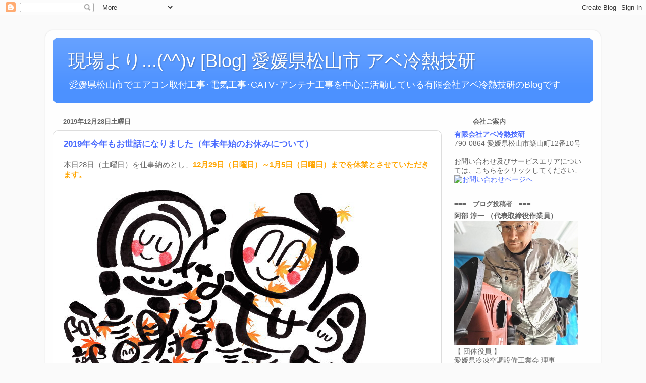

--- FILE ---
content_type: text/html; charset=UTF-8
request_url: https://techabe.blogspot.com/2019/12/
body_size: 33879
content:
<!DOCTYPE html>
<html class='v2' dir='ltr' xmlns='http://www.w3.org/1999/xhtml' xmlns:b='http://www.google.com/2005/gml/b' xmlns:data='http://www.google.com/2005/gml/data' xmlns:expr='http://www.google.com/2005/gml/expr'>
<head>
<link href='https://www.blogger.com/static/v1/widgets/335934321-css_bundle_v2.css' rel='stylesheet' type='text/css'/>
<meta content='nl4L3C-pgVsGX8wx-lPgJfnf0xn3jQAwaHi0GDIGqaw' name='google-site-verification'/>
<meta content='width=1100' name='viewport'/>
<meta content='text/html; charset=UTF-8' http-equiv='Content-Type'/>
<meta content='blogger' name='generator'/>
<link href='https://techabe.blogspot.com/favicon.ico' rel='icon' type='image/x-icon'/>
<link href='https://techabe.blogspot.com/2019/12/' rel='canonical'/>
<link rel="alternate" type="application/atom+xml" title="現場より...(^^)v [Blog] 愛媛県松山市 アベ冷熱技研 - Atom" href="https://techabe.blogspot.com/feeds/posts/default" />
<link rel="alternate" type="application/rss+xml" title="現場より...(^^)v [Blog] 愛媛県松山市 アベ冷熱技研 - RSS" href="https://techabe.blogspot.com/feeds/posts/default?alt=rss" />
<link rel="service.post" type="application/atom+xml" title="現場より...(^^)v [Blog] 愛媛県松山市 アベ冷熱技研 - Atom" href="https://draft.blogger.com/feeds/7023689627701921121/posts/default" />
<!--Can't find substitution for tag [blog.ieCssRetrofitLinks]-->
<meta content='愛媛県松山市でエアコン取付工事･電気工事･CATV･アンテナ工事を中心に活動しているアベ冷熱技研のBlogです' name='description'/>
<meta content='https://techabe.blogspot.com/2019/12/' property='og:url'/>
<meta content='現場より...(^^)v [Blog] 愛媛県松山市 アベ冷熱技研' property='og:title'/>
<meta content='愛媛県松山市でエアコン取付工事･電気工事･CATV･アンテナ工事を中心に活動しているアベ冷熱技研のBlogです' property='og:description'/>
<title>現場より...(^^)v [Blog] 愛媛県松山市 アベ冷熱技研: 12月 2019</title>
<style id='page-skin-1' type='text/css'><!--
/*-----------------------------------------------
Blogger Template Style
Name:     Picture Window
Designer: Blogger
URL:      www.blogger.com
----------------------------------------------- */
/* Content
----------------------------------------------- */
body {
font: normal normal 15px Arial, Tahoma, Helvetica, FreeSans, sans-serif;
color: #666666;
background: #fafafa none no-repeat scroll center center;
}
html body .region-inner {
min-width: 0;
max-width: 100%;
width: auto;
}
.content-outer {
font-size: 90%;
}
a:link {
text-decoration:none;
color: #4c6cff;
}
a:visited {
text-decoration:none;
color: #4c6cff;
}
a:hover {
text-decoration:underline;
color: #4c91ff;
}
.content-outer {
background: transparent url(//www.blogblog.com/1kt/transparent/white80.png) repeat scroll top left;
-moz-border-radius: 15px;
-webkit-border-radius: 15px;
-goog-ms-border-radius: 15px;
border-radius: 15px;
-moz-box-shadow: 0 0 3px rgba(0, 0, 0, .15);
-webkit-box-shadow: 0 0 3px rgba(0, 0, 0, .15);
-goog-ms-box-shadow: 0 0 3px rgba(0, 0, 0, .15);
box-shadow: 0 0 3px rgba(0, 0, 0, .15);
margin: 30px auto;
}
.content-inner {
padding: 15px;
}
/* Header
----------------------------------------------- */
.header-outer {
background: #4c91ff url(//www.blogblog.com/1kt/transparent/header_gradient_shade.png) repeat-x scroll top left;
_background-image: none;
color: #ffffff;
-moz-border-radius: 10px;
-webkit-border-radius: 10px;
-goog-ms-border-radius: 10px;
border-radius: 10px;
}
.Header img, .Header #header-inner {
-moz-border-radius: 10px;
-webkit-border-radius: 10px;
-goog-ms-border-radius: 10px;
border-radius: 10px;
}
.header-inner .Header .titlewrapper,
.header-inner .Header .descriptionwrapper {
padding-left: 30px;
padding-right: 30px;
}
.Header h1 {
font: normal normal 36px Arial, Tahoma, Helvetica, FreeSans, sans-serif;
text-shadow: 1px 1px 3px rgba(0, 0, 0, 0.3);
}
.Header h1 a {
color: #ffffff;
}
.Header .description {
font-size: 130%;
}
/* Tabs
----------------------------------------------- */
.tabs-inner {
margin: .5em 0 0;
padding: 0;
}
.tabs-inner .section {
margin: 0;
}
.tabs-inner .widget ul {
padding: 0;
background: #f5f5f5 url(//www.blogblog.com/1kt/transparent/tabs_gradient_shade.png) repeat scroll bottom;
-moz-border-radius: 10px;
-webkit-border-radius: 10px;
-goog-ms-border-radius: 10px;
border-radius: 10px;
}
.tabs-inner .widget li {
border: none;
}
.tabs-inner .widget li a {
display: inline-block;
padding: .5em 1em;
margin-right: 0;
color: #666666;
font: normal normal 15px Arial, Tahoma, Helvetica, FreeSans, sans-serif;
-moz-border-radius: 0 0 0 0;
-webkit-border-top-left-radius: 0;
-webkit-border-top-right-radius: 0;
-goog-ms-border-radius: 0 0 0 0;
border-radius: 0 0 0 0;
background: transparent none no-repeat scroll top left;
border-right: 1px solid #cccccc;
}
.tabs-inner .widget li:first-child a {
padding-left: 1.25em;
-moz-border-radius-topleft: 10px;
-moz-border-radius-bottomleft: 10px;
-webkit-border-top-left-radius: 10px;
-webkit-border-bottom-left-radius: 10px;
-goog-ms-border-top-left-radius: 10px;
-goog-ms-border-bottom-left-radius: 10px;
border-top-left-radius: 10px;
border-bottom-left-radius: 10px;
}
.tabs-inner .widget li.selected a,
.tabs-inner .widget li a:hover {
position: relative;
z-index: 1;
background: #ffffff url(//www.blogblog.com/1kt/transparent/tabs_gradient_shade.png) repeat scroll bottom;
color: #000000;
-moz-box-shadow: 0 0 0 rgba(0, 0, 0, .15);
-webkit-box-shadow: 0 0 0 rgba(0, 0, 0, .15);
-goog-ms-box-shadow: 0 0 0 rgba(0, 0, 0, .15);
box-shadow: 0 0 0 rgba(0, 0, 0, .15);
}
/* Headings
----------------------------------------------- */
h2 {
font: bold normal 13px Arial, Tahoma, Helvetica, FreeSans, sans-serif;
text-transform: uppercase;
color: #666666;
margin: .5em 0;
}
/* Main
----------------------------------------------- */
.main-outer {
background: transparent none repeat scroll top center;
-moz-border-radius: 0 0 0 0;
-webkit-border-top-left-radius: 0;
-webkit-border-top-right-radius: 0;
-webkit-border-bottom-left-radius: 0;
-webkit-border-bottom-right-radius: 0;
-goog-ms-border-radius: 0 0 0 0;
border-radius: 0 0 0 0;
-moz-box-shadow: 0 0 0 rgba(0, 0, 0, .15);
-webkit-box-shadow: 0 0 0 rgba(0, 0, 0, .15);
-goog-ms-box-shadow: 0 0 0 rgba(0, 0, 0, .15);
box-shadow: 0 0 0 rgba(0, 0, 0, .15);
}
.main-inner {
padding: 15px 5px 20px;
}
.main-inner .column-center-inner {
padding: 0 0;
}
.main-inner .column-left-inner {
padding-left: 0;
}
.main-inner .column-right-inner {
padding-right: 0;
}
/* Posts
----------------------------------------------- */
h3.post-title {
margin: 0;
font: normal bold 17px Arial, Tahoma, Helvetica, FreeSans, sans-serif;
}
.comments h4 {
margin: 1em 0 0;
font: normal bold 17px Arial, Tahoma, Helvetica, FreeSans, sans-serif;
}
.date-header span {
color: #666666;
}
.post-outer {
background-color: #ffffff;
border: solid 1px #dddddd;
-moz-border-radius: 10px;
-webkit-border-radius: 10px;
border-radius: 10px;
-goog-ms-border-radius: 10px;
padding: 15px 20px;
margin: 0 -20px 20px;
}
.post-body {
line-height: 1.4;
font-size: 110%;
position: relative;
}
.post-header {
margin: 0 0 1.5em;
color: #666666;
line-height: 1.6;
}
.post-footer {
margin: .5em 0 0;
color: #666666;
line-height: 1.6;
}
#blog-pager {
font-size: 140%
}
#comments .comment-author {
padding-top: 1.5em;
border-top: dashed 1px #ccc;
border-top: dashed 1px rgba(128, 128, 128, .5);
background-position: 0 1.5em;
}
#comments .comment-author:first-child {
padding-top: 0;
border-top: none;
}
.avatar-image-container {
margin: .2em 0 0;
}
/* Comments
----------------------------------------------- */
.comments .comments-content .icon.blog-author {
background-repeat: no-repeat;
background-image: url([data-uri]);
}
.comments .comments-content .loadmore a {
border-top: 1px solid #4c91ff;
border-bottom: 1px solid #4c91ff;
}
.comments .continue {
border-top: 2px solid #4c91ff;
}
/* Widgets
----------------------------------------------- */
.widget ul, .widget #ArchiveList ul.flat {
padding: 0;
list-style: none;
}
.widget ul li, .widget #ArchiveList ul.flat li {
border-top: dashed 1px #ccc;
border-top: dashed 1px rgba(128, 128, 128, .5);
}
.widget ul li:first-child, .widget #ArchiveList ul.flat li:first-child {
border-top: none;
}
.widget .post-body ul {
list-style: disc;
}
.widget .post-body ul li {
border: none;
}
/* Footer
----------------------------------------------- */
.footer-outer {
color:#ffffff;
background: transparent url(//www.blogblog.com/1kt/transparent/black50.png) repeat scroll top left;
-moz-border-radius: 10px 10px 10px 10px;
-webkit-border-top-left-radius: 10px;
-webkit-border-top-right-radius: 10px;
-webkit-border-bottom-left-radius: 10px;
-webkit-border-bottom-right-radius: 10px;
-goog-ms-border-radius: 10px 10px 10px 10px;
border-radius: 10px 10px 10px 10px;
-moz-box-shadow: 0 0 0 rgba(0, 0, 0, .15);
-webkit-box-shadow: 0 0 0 rgba(0, 0, 0, .15);
-goog-ms-box-shadow: 0 0 0 rgba(0, 0, 0, .15);
box-shadow: 0 0 0 rgba(0, 0, 0, .15);
}
.footer-inner {
padding: 10px 5px 20px;
}
.footer-outer a {
color: #ffffff;
}
.footer-outer a:visited {
color: #ffffff;
}
.footer-outer a:hover {
color: #4c91ff;
}
.footer-outer .widget h2 {
color: #ffffff;
}
/* Mobile
----------------------------------------------- */
html body.mobile {
height: auto;
}
html body.mobile {
min-height: 480px;
background-size: 100% auto;
}
.mobile .body-fauxcolumn-outer {
background: transparent none repeat scroll top left;
}
html .mobile .mobile-date-outer, html .mobile .blog-pager {
border-bottom: none;
background: transparent none repeat scroll top center;
margin-bottom: 10px;
}
.mobile .date-outer {
background: transparent none repeat scroll top center;
}
.mobile .header-outer, .mobile .main-outer,
.mobile .post-outer, .mobile .footer-outer {
-moz-border-radius: 0;
-webkit-border-radius: 0;
-goog-ms-border-radius: 0;
border-radius: 0;
}
.mobile .content-outer,
.mobile .main-outer,
.mobile .post-outer {
background: inherit;
border: none;
}
.mobile .content-outer {
font-size: 100%;
}
.mobile-link-button {
background-color: #4c6cff;
}
.mobile-link-button a:link, .mobile-link-button a:visited {
color: #ffffff;
}
.mobile-index-contents {
color: #666666;
}
.mobile .tabs-inner .PageList .widget-content {
background: #ffffff url(//www.blogblog.com/1kt/transparent/tabs_gradient_shade.png) repeat scroll bottom;
color: #000000;
}
.mobile .tabs-inner .PageList .widget-content .pagelist-arrow {
border-left: 1px solid #cccccc;
}

--></style>
<style id='template-skin-1' type='text/css'><!--
body {
min-width: 1100px;
}
.content-outer, .content-fauxcolumn-outer, .region-inner {
min-width: 1100px;
max-width: 1100px;
_width: 1100px;
}
.main-inner .columns {
padding-left: 0px;
padding-right: 300px;
}
.main-inner .fauxcolumn-center-outer {
left: 0px;
right: 300px;
/* IE6 does not respect left and right together */
_width: expression(this.parentNode.offsetWidth -
parseInt("0px") -
parseInt("300px") + 'px');
}
.main-inner .fauxcolumn-left-outer {
width: 0px;
}
.main-inner .fauxcolumn-right-outer {
width: 300px;
}
.main-inner .column-left-outer {
width: 0px;
right: 100%;
margin-left: -0px;
}
.main-inner .column-right-outer {
width: 300px;
margin-right: -300px;
}
#layout {
min-width: 0;
}
#layout .content-outer {
min-width: 0;
width: 800px;
}
#layout .region-inner {
min-width: 0;
width: auto;
}
--></style>
<link href='https://draft.blogger.com/dyn-css/authorization.css?targetBlogID=7023689627701921121&amp;zx=557c6635-175a-490f-81d6-360daed93623' media='none' onload='if(media!=&#39;all&#39;)media=&#39;all&#39;' rel='stylesheet'/><noscript><link href='https://draft.blogger.com/dyn-css/authorization.css?targetBlogID=7023689627701921121&amp;zx=557c6635-175a-490f-81d6-360daed93623' rel='stylesheet'/></noscript>
<meta name='google-adsense-platform-account' content='ca-host-pub-1556223355139109'/>
<meta name='google-adsense-platform-domain' content='blogspot.com'/>

<!-- data-ad-client=ca-pub-9711676058920299 -->

</head>
<body class='loading variant-shade'>
<div class='navbar section' id='navbar'><div class='widget Navbar' data-version='1' id='Navbar1'><script type="text/javascript">
    function setAttributeOnload(object, attribute, val) {
      if(window.addEventListener) {
        window.addEventListener('load',
          function(){ object[attribute] = val; }, false);
      } else {
        window.attachEvent('onload', function(){ object[attribute] = val; });
      }
    }
  </script>
<div id="navbar-iframe-container"></div>
<script type="text/javascript" src="https://apis.google.com/js/platform.js"></script>
<script type="text/javascript">
      gapi.load("gapi.iframes:gapi.iframes.style.bubble", function() {
        if (gapi.iframes && gapi.iframes.getContext) {
          gapi.iframes.getContext().openChild({
              url: 'https://draft.blogger.com/navbar/7023689627701921121?origin\x3dhttps://techabe.blogspot.com',
              where: document.getElementById("navbar-iframe-container"),
              id: "navbar-iframe"
          });
        }
      });
    </script><script type="text/javascript">
(function() {
var script = document.createElement('script');
script.type = 'text/javascript';
script.src = '//pagead2.googlesyndication.com/pagead/js/google_top_exp.js';
var head = document.getElementsByTagName('head')[0];
if (head) {
head.appendChild(script);
}})();
</script>
</div></div>
<div class='body-fauxcolumns'>
<div class='fauxcolumn-outer body-fauxcolumn-outer'>
<div class='cap-top'>
<div class='cap-left'></div>
<div class='cap-right'></div>
</div>
<div class='fauxborder-left'>
<div class='fauxborder-right'></div>
<div class='fauxcolumn-inner'>
</div>
</div>
<div class='cap-bottom'>
<div class='cap-left'></div>
<div class='cap-right'></div>
</div>
</div>
</div>
<div class='content'>
<div class='content-fauxcolumns'>
<div class='fauxcolumn-outer content-fauxcolumn-outer'>
<div class='cap-top'>
<div class='cap-left'></div>
<div class='cap-right'></div>
</div>
<div class='fauxborder-left'>
<div class='fauxborder-right'></div>
<div class='fauxcolumn-inner'>
</div>
</div>
<div class='cap-bottom'>
<div class='cap-left'></div>
<div class='cap-right'></div>
</div>
</div>
</div>
<div class='content-outer'>
<div class='content-cap-top cap-top'>
<div class='cap-left'></div>
<div class='cap-right'></div>
</div>
<div class='fauxborder-left content-fauxborder-left'>
<div class='fauxborder-right content-fauxborder-right'></div>
<div class='content-inner'>
<header>
<div class='header-outer'>
<div class='header-cap-top cap-top'>
<div class='cap-left'></div>
<div class='cap-right'></div>
</div>
<div class='fauxborder-left header-fauxborder-left'>
<div class='fauxborder-right header-fauxborder-right'></div>
<div class='region-inner header-inner'>
<div class='header section' id='header'><div class='widget Header' data-version='1' id='Header1'>
<div id='header-inner'>
<div class='titlewrapper'>
<h1 class='title'>
<a href='https://techabe.blogspot.com/'>
現場より...(^^)v [Blog] 愛媛県松山市 アベ冷熱技研
</a>
</h1>
</div>
<div class='descriptionwrapper'>
<p class='description'><span>愛媛県松山市でエアコン取付工事&#65381;電気工事&#65381;CATV&#65381;アンテナ工事を中心に活動している有限会社アベ冷熱技研のBlogです</span></p>
</div>
</div>
</div></div>
</div>
</div>
<div class='header-cap-bottom cap-bottom'>
<div class='cap-left'></div>
<div class='cap-right'></div>
</div>
</div>
</header>
<div class='tabs-outer'>
<div class='tabs-cap-top cap-top'>
<div class='cap-left'></div>
<div class='cap-right'></div>
</div>
<div class='fauxborder-left tabs-fauxborder-left'>
<div class='fauxborder-right tabs-fauxborder-right'></div>
<div class='region-inner tabs-inner'>
<div class='tabs no-items section' id='crosscol'></div>
<div class='tabs no-items section' id='crosscol-overflow'></div>
</div>
</div>
<div class='tabs-cap-bottom cap-bottom'>
<div class='cap-left'></div>
<div class='cap-right'></div>
</div>
</div>
<div class='main-outer'>
<div class='main-cap-top cap-top'>
<div class='cap-left'></div>
<div class='cap-right'></div>
</div>
<div class='fauxborder-left main-fauxborder-left'>
<div class='fauxborder-right main-fauxborder-right'></div>
<div class='region-inner main-inner'>
<div class='columns fauxcolumns'>
<div class='fauxcolumn-outer fauxcolumn-center-outer'>
<div class='cap-top'>
<div class='cap-left'></div>
<div class='cap-right'></div>
</div>
<div class='fauxborder-left'>
<div class='fauxborder-right'></div>
<div class='fauxcolumn-inner'>
</div>
</div>
<div class='cap-bottom'>
<div class='cap-left'></div>
<div class='cap-right'></div>
</div>
</div>
<div class='fauxcolumn-outer fauxcolumn-left-outer'>
<div class='cap-top'>
<div class='cap-left'></div>
<div class='cap-right'></div>
</div>
<div class='fauxborder-left'>
<div class='fauxborder-right'></div>
<div class='fauxcolumn-inner'>
</div>
</div>
<div class='cap-bottom'>
<div class='cap-left'></div>
<div class='cap-right'></div>
</div>
</div>
<div class='fauxcolumn-outer fauxcolumn-right-outer'>
<div class='cap-top'>
<div class='cap-left'></div>
<div class='cap-right'></div>
</div>
<div class='fauxborder-left'>
<div class='fauxborder-right'></div>
<div class='fauxcolumn-inner'>
</div>
</div>
<div class='cap-bottom'>
<div class='cap-left'></div>
<div class='cap-right'></div>
</div>
</div>
<!-- corrects IE6 width calculation -->
<div class='columns-inner'>
<div class='column-center-outer'>
<div class='column-center-inner'>
<div class='main section' id='main'><div class='widget Blog' data-version='1' id='Blog1'>
<div class='blog-posts hfeed'>

          <div class="date-outer">
        
<h2 class='date-header'><span>2019年12月28日土曜日</span></h2>

          <div class="date-posts">
        
<div class='post-outer'>
<div class='post hentry' itemprop='blogPost' itemscope='itemscope' itemtype='http://schema.org/BlogPosting'>
<meta content='https://blogger.googleusercontent.com/img/b/R29vZ2xl/AVvXsEiNNgYl34XedAmct35GBTpQuzQezWMzlLmo1bsDHWUwRw3zCC-4zv6Ij4edJtJijcr9VWCMl3ovbw8GXE_N828nV6crwms39r2PgSXUPGBiRXmzk4N6EQCInpeCUYukV7Jn33sDn8xRAXsL/s1600/191228-01.jpg' itemprop='image_url'/>
<meta content='7023689627701921121' itemprop='blogId'/>
<meta content='2426844405469044325' itemprop='postId'/>
<a name='2426844405469044325'></a>
<h3 class='post-title entry-title' itemprop='name'>
<a href='https://techabe.blogspot.com/2019/12/2019_28.html'>2019年今年もお世話になりました&#65288;年末年始のお休みについて&#65289; </a>
</h3>
<div class='post-header'>
<div class='post-header-line-1'></div>
</div>
<div class='post-body entry-content' id='post-body-2426844405469044325' itemprop='articleBody'>
本日28日&#65288;土曜日&#65289;を仕事納めとし&#12289;<b><span style="color: orange;">12月29日&#65288;日曜日&#65289;&#65374;1月5日&#65288;日曜日&#65289;までを休業とさせていただきます&#12290;</span></b><br />
<br />
<img border="0" data-original-height="464" data-original-width="600" src="https://blogger.googleusercontent.com/img/b/R29vZ2xl/AVvXsEiNNgYl34XedAmct35GBTpQuzQezWMzlLmo1bsDHWUwRw3zCC-4zv6Ij4edJtJijcr9VWCMl3ovbw8GXE_N828nV6crwms39r2PgSXUPGBiRXmzk4N6EQCInpeCUYukV7Jn33sDn8xRAXsL/s1600/191228-01.jpg" /><br />
<br />
2020年1月6日&#65288;月曜日&#65289;を仕事始めとさせていただきますが&#12289;毎年のことながら&#12289;わたくし阿部が松山電気工事協同組合の理事をさせていただいている都合上&#12289;6日は組合活動で一日出ておりますのでご了承くださいませ&#12290;<br />
<br />
なお&#12289;年明け1月ですが&#12289;とてもありがたい事にほぼご予約で埋まっております&#12290;<br />
少し空きはございますので&#12289;工事のご予定などございましたらお早めにご連絡いただければ幸いです&#12290;<br />
<br />
さて&#12289;毎年ぎりぎりにお届けさせていただいているカレンダーですが&#12289;今週始めから本格的にお届けを開始しまして&#12289; 今年エアコンやエコキュート&#12289;ボイラーなどの機器のご購入&#12289;CATVの新規ご契約をいただいたみなさまへ&#12289;感謝の気持ちを込めてお届けさせていただきました&#12290;<br />
<img border="0" data-original-height="450" data-original-width="600" src="https://blogger.googleusercontent.com/img/b/R29vZ2xl/AVvXsEhhlfD8G8GO4yfMGVGBZvL_ZKs6Y87h1CKijXS_chqKt6JxAUGXT2b_KjaGsXqD7wIpQMe36JubxfGm1ivNmPD17C4-Ux8au84jEG54AeqpIBBpbHULirCkqXPPXTxaOlOMw_mumw38bmQM/s1600/191228-02.jpg" /><br />
<br />
200軒のお客様にお届けさせていただきましたが&#12289;さすがに頭の中へ地図が入っている訳ではありませんから&#12289;今回もGoogleマップのお世話になりました&#12290;<br />
<img border="0" data-original-height="450" data-original-width="600" src="https://blogger.googleusercontent.com/img/b/R29vZ2xl/AVvXsEgcttQv_P4OK2WRvv4T62QeXeswZgFARczp2RyNo44tpxyWw7pXomTOKl_SMTypduci7ezhaMdyzEt_YWewZwCwJkjsHbj4awx6OJNTeT_QIJ0eM56br3k3oV6G_iaQr41hB_BE8gXMWOA0/s1600/191228-03.jpg" /><br />
おかげで迷って時間のロスをすることもなく&#12289;順調にお届けできました(^^)<br />
<br />
&#12300;Blog&#12289;いつも楽しみにしてるんですよ&#12290;&#12301;&#12300;忙しそうですけど&#12289;無理せんといてね&#12290;&#12301;<br />
ありがたいお声をたくさんいただきました(*^^*)<br />
今年も数人のお客様から&#12289;&#12300;あのチラシが毎年楽しみでね&#12290;&#12301;と言われるのがこの&#12300;現場より&#12301;のチラシ版です&#12290;<br />
<br />
<img border="0" data-original-height="417" data-original-width="600" src="https://blogger.googleusercontent.com/img/b/R29vZ2xl/AVvXsEiYY0Un4DJzU11p8xYzNWi8MJ1Wlio4q0OElgQapqpSQnYhejYUviFQ5dvyoWGNoh4c7s0n896oXMtauzKBROd-i97N3QyAwrofGPTqkd3Zhf3ppG-0i9TivsSBQx2Y7HZ4KmEOz-vJxfXD/s1600/191228-04.jpg" /><br />
<br />
お礼のご挨拶と&#12289;今年一年の阿部の活動&#12289;お客様へお奨めしたいサービスなどを&#12289;A4用紙の裏表に印刷しています&#12290;<br />
大したこと書いてないんですけどね&#12289;ありがたいです&lt;(_ _)&gt;<br />
<br />
一昨日やっと年賀状も作成できまして&#12289;投函させていただきました&#12290;<br />
<img border="0" data-original-height="450" data-original-width="600" src="https://blogger.googleusercontent.com/img/b/R29vZ2xl/AVvXsEgbHmos_rcNr77UbwfVSwFuMKOuUuya15zJE4ygYkS55eYk3wawuMO6DWjB2J5xuH3V_kQqUIGclT5dYlzxiVPXV1v1CANXm9d-lJHLvH1ASNXCMUNUOHqtYaLkLV4NYYIdA1EASwRf0Wx0/s1600/191228-05.jpg" /><br />
元旦に届くかどうかは微妙ですが&#12289;何卒ご容赦ください(^_^;)<br />
<br />
で&#12289;本日は恒例の最後のお仕事&#12290;&#12288;洗車...<br />
<img border="0" data-original-height="450" data-original-width="600" src="https://blogger.googleusercontent.com/img/b/R29vZ2xl/AVvXsEgJCdFeKL1yu0G6NVkBfCOYW1zuSqwxA885j8ONneiHCi90FdzFx7XIDf2L96hvxLqgQkAlDKcpF5aHsXwjY2h3Pffp2k_DJsoPOsfKVaJqnws80UK5XOmLVWXI10KCb8i9vcxLdnnvnpDU/s1600/191228-06.jpg" /><br />
今年は天気に恵まれて&#12289;軽トラくんもタウンエースくんも洗車後にワックスまで掛けれました&#12290;<br />
おかげでカラダのあちこちが痛いです(^_^;)<br />
<br />
それではみなさま&#12289;今年一年大変お世話になりました&#12290;<br />
たくさんの方々との出会い&#12289;たくさんの経験をさせていただきました事に&#12289;心より感謝申し上げます&#12290;<br />
来る年もご期待に沿えるお手伝いができる様&#12289;頑張って参ります&#12290;<br />
みなさまも年末体調を崩される事なく&#12289;良いお年をお迎えくださいませ&lt;(_ _)&gt;

<!-- X:S ZenBackWidget -->
<div id="zenback-widget-loader"></div>
<script type="text/javascript">!function(d,i){if(!d.getElementById(i)){var r=Math.ceil((new Date()*1)*Math.random());var j=d.createElement("script");j.id=i;j.async=true;j.src="//w.zenback.jp/v1/?base_uri=http%3A//techabe.blogspot.jp/&nsid=137151324344049162%3A%3A144199711958539064&rand="+r;d.body.appendChild(j);}}(document,"zenback-widget-js");</script>
<!-- X:E ZenBackWidget -->

      <div style='clear: both;'></div>
</div>
<div class='post-footer'>
<div class='post-footer-line post-footer-line-1'><span class='post-author vcard'>
投稿者:
<span class='fn' itemprop='author' itemscope='itemscope' itemtype='http://schema.org/Person'>
<meta content='https://draft.blogger.com/profile/08185537734272297967' itemprop='url'/>
<a class='g-profile' href='https://draft.blogger.com/profile/08185537734272297967' rel='author' title='author profile'>
<span itemprop='name'>阿部淳一</span>
</a>
</span>
</span>
<span class='post-timestamp'>
投稿時刻:
<meta content='https://techabe.blogspot.com/2019/12/2019_28.html' itemprop='url'/>
<a class='timestamp-link' href='https://techabe.blogspot.com/2019/12/2019_28.html' rel='bookmark' title='permanent link'><abbr class='published' itemprop='datePublished' title='2019-12-28T23:04:00+09:00'>23:04</abbr></a>
</span>
<span class='post-comment-link'>
<a class='comment-link' href='https://techabe.blogspot.com/2019/12/2019_28.html#comment-form' onclick=''>
0 件のコメント:
  </a>
</span>
<span class='post-icons'>
<span class='item-control blog-admin pid-1677936382'>
<a href='https://draft.blogger.com/post-edit.g?blogID=7023689627701921121&postID=2426844405469044325&from=pencil' title='投稿を編集'>
<img alt='' class='icon-action' height='18' src='https://resources.blogblog.com/img/icon18_edit_allbkg.gif' width='18'/>
</a>
</span>
</span>
<div class='post-share-buttons goog-inline-block'>
<a class='goog-inline-block share-button sb-email' href='https://draft.blogger.com/share-post.g?blogID=7023689627701921121&postID=2426844405469044325&target=email' target='_blank' title='メールで送信'><span class='share-button-link-text'>メールで送信</span></a><a class='goog-inline-block share-button sb-blog' href='https://draft.blogger.com/share-post.g?blogID=7023689627701921121&postID=2426844405469044325&target=blog' onclick='window.open(this.href, "_blank", "height=270,width=475"); return false;' target='_blank' title='BlogThis!'><span class='share-button-link-text'>BlogThis!</span></a><a class='goog-inline-block share-button sb-twitter' href='https://draft.blogger.com/share-post.g?blogID=7023689627701921121&postID=2426844405469044325&target=twitter' target='_blank' title='X で共有'><span class='share-button-link-text'>X で共有</span></a><a class='goog-inline-block share-button sb-facebook' href='https://draft.blogger.com/share-post.g?blogID=7023689627701921121&postID=2426844405469044325&target=facebook' onclick='window.open(this.href, "_blank", "height=430,width=640"); return false;' target='_blank' title='Facebook で共有する'><span class='share-button-link-text'>Facebook で共有する</span></a><a class='goog-inline-block share-button sb-pinterest' href='https://draft.blogger.com/share-post.g?blogID=7023689627701921121&postID=2426844405469044325&target=pinterest' target='_blank' title='Pinterest に共有'><span class='share-button-link-text'>Pinterest に共有</span></a>
</div>
</div>
<div class='post-footer-line post-footer-line-2'><span class='post-labels'>
カテゴリ:
<a href='https://techabe.blogspot.com/search/label/%E3%81%8A%E7%9F%A5%E3%82%89%E3%81%9B' rel='tag'>お知らせ</a>
</span>
</div>
<div class='post-footer-line post-footer-line-3'></div>
</div>
</div>
</div>

          </div></div>
        

          <div class="date-outer">
        
<h2 class='date-header'><span>2019年12月27日金曜日</span></h2>

          <div class="date-posts">
        
<div class='post-outer'>
<div class='post hentry' itemprop='blogPost' itemscope='itemscope' itemtype='http://schema.org/BlogPosting'>
<meta content='https://blogger.googleusercontent.com/img/b/R29vZ2xl/AVvXsEiYBikThrpW3JmLb7jLIVLa3vrLFvBBOo3Z20lWfH42l9sar7BKCdu6TcSzXKETUAjoTcWoY55XQT4jPXZwpLaQRa2950ZR6O9riVhMXTFEWCfbDhxLBT8JKyL57ZIjrzchOY0mD5r-rAUT/s1600/191227-02.jpg' itemprop='image_url'/>
<meta content='7023689627701921121' itemprop='blogId'/>
<meta content='719442920354534353' itemprop='postId'/>
<a name='719442920354534353'></a>
<h3 class='post-title entry-title' itemprop='name'>
<a href='https://techabe.blogspot.com/2019/12/led.html'>今年最後の工事はLED照明に取替えでお客様に最高の笑顔をいただきました</a>
</h3>
<div class='post-header'>
<div class='post-header-line-1'></div>
</div>
<div class='post-body entry-content' id='post-body-719442920354534353' itemprop='articleBody'>
今週ずっと投稿してないのは&#12289;年末恒例のカレンダー配達を行っていまして&#12289;工事は行っていませんでした&#12290;<br />
カレンダーのお届けはあと少しで完了します&#12290;<br />
<br />
カレンダーをお届けすると&#12289;&#12300;あ&#65281;ちょうど良かった&#12290;阿部さんにお願いしたい事があるんよ&#12290;&#12301;という事が多々あります&#12290;多々(^_^;)<br />
<br />
こちらの門灯&#12289;&#12300;ランプが切れて点かんのよ&#12290;ランプは持っとるけん&#12289;取替えてもらえんやろか&#12290;&#12301;との事で...<br />
<img border="0" data-original-height="450" data-original-width="600" src="https://blogger.googleusercontent.com/img/b/R29vZ2xl/AVvXsEiYBikThrpW3JmLb7jLIVLa3vrLFvBBOo3Z20lWfH42l9sar7BKCdu6TcSzXKETUAjoTcWoY55XQT4jPXZwpLaQRa2950ZR6O9riVhMXTFEWCfbDhxLBT8JKyL57ZIjrzchOY0mD5r-rAUT/s1600/191227-02.jpg" /><br />
<br />
カバーを開けて見ると嫌な予感が...<br />
<img border="0" data-original-height="450" data-original-width="600" src="https://blogger.googleusercontent.com/img/b/R29vZ2xl/AVvXsEheywpCUJWqIpIIoRSrmfIYd72f9p27uUPwAWjbLhyphenhyphenbWSIpNF13OuRxFsPJl-bIjEdOGgzOC56-MgQeOYWkaFuMXYiOBr14dTapHgPlx0p2MHb75RRBZayOOBhvGWyjmr_Z8QW6hvWJek1T/s1600/191227-03.jpg" /><br />
ランプを変えて見ましたけど&#12289;点灯後&#12289;即消灯してしまいます&#12290;<br />
明るさセンサが付いているんですが&#12289;センサを塞いで強制的に点灯させようとしても点灯しないので&#12289;センサの不良の様です&#12290;腐食が進んでいますからね&#12290;<br />
<br />
という訳で&#12289;取替えのご依頼&#12290;<br />
<img border="0" data-original-height="450" data-original-width="600" src="https://blogger.googleusercontent.com/img/b/R29vZ2xl/AVvXsEgat9KuMZr0L9dYuv0K6AI41IsoLpKXmHJVqCFhWscwGxgf1VtsPh1qezFA4ySUprpBFByyEKziobbxdxtMWHvCUo43OP6SVhvw3p7R0HPVi7xlF7l5vpHuN169p6TTtnr0wl1NnJFOB1T5/s1600/191227-04.jpg" /><br />
<br />
メーカーがまだ動いていたので&#12289;翌日入荷&#12290;サクッと取替えました&#12290;<br />
<img border="0" data-original-height="450" data-original-width="600" src="https://blogger.googleusercontent.com/img/b/R29vZ2xl/AVvXsEgYiXfvIrAHltsVPzKx2dBCylS4_YhFhsaI9PurgFuxr3Vjm756OuXd8FE9JP4J5rnEDqcyrsKVX4p7RP-NdQ1KsHfgVUJT2drRqgV7KMP18nCzwmoR1T8-om2gcA-k6ri7xQCi9goLPvPa/s1600/191227-05.jpg" /><br />
<br />
パナソニック製&nbsp;LGWJ50129KLE1 LED門灯へ&#12290;<br />
<img border="0" data-original-height="450" data-original-width="600" src="https://blogger.googleusercontent.com/img/b/R29vZ2xl/AVvXsEgShS8dexCGV3axNE1-vwZ5CBe1KTEEEBwVISavOyHg6ZMX1fFFYdV176i9dNsCVIaLfn_ex90x_ny1kkNRr97GoGI48Pt2n-R1YQPfuOPcjTxCSVhtURPbKIL8d7lLSIfVGoLqfp51dlLk/s1600/191227-01.jpg" /><br />
&#12300;あら&#12290;なかなかキレイな感じやね&#12290;年末で忙しいとこ&#12289;ありがとうございました&#12290;&#12301;と&#12289;大変お喜びいただきました(^^)<br />
<br />
午後からもカレンダー配達に&#12290;<br />
で&#12289;ここでお伺いしたお宅でも&#12289;&#12300;あ&#65281;ちょうど良かった&#12290;阿部さんにお願いしたい事があるんよ&#12290;&#12301;(^_^;)<br />
<br />
こちらのお客様はご高齢です&#12290;<br />
&#12300;ランプ買うてきたんやけど&#12289;自分でどうにもこうにもよぉ取替えができんのよ&#12290;情けない&#12290;&#12301;<br />
大丈夫ですよ&#12289;僕がやりますから&#12290;<br />
<img border="0" data-original-height="450" data-original-width="600" src="https://blogger.googleusercontent.com/img/b/R29vZ2xl/AVvXsEj_EMKYTUwKckWEfQ32U1wHCEF0Kjv-rDMb56NGffU7mrH_c6lWT-Fl9m6dRUR1zADd7w1XF437AeOqq4DVAVmKa0tjT5RV3eX8iL_0q2OUWZpFUhNdyofBYAOGyoF6YhnJDwmG7OhMxLv2/s1600/191227-06.jpg" /><br />
いやぁ&#12289;&#12289;&#12289;このペンダント&#12289;何年製&#65311;(^_^;)<br />
<br />
ランプにソケットを差し込もうと&#12289;ソケットを見ると&#12539;&#12539;&#12539;うわっ(&#12539;_&#12539;;)<br />
<img border="0" data-original-height="450" data-original-width="600" src="https://blogger.googleusercontent.com/img/b/R29vZ2xl/AVvXsEhQvzBGbRSKEVpy1mzCpWYAIWTIoCeiCUkxThIhN2tn4cqmyjzpsAG8k0u-vx1Wskh0LuzrG6bLUs0BbWR_-1NEwjid6PKgPMhR5GgihTmzRmILXsYwJdHbX3ALcH3c3Mj5mNkFC3aqp4dl/s1600/191227-07.jpg" /><br />
被覆がボロボロに劣化して&#12289;芯線が見えてますよ...<br />
<br />
これは止めておいた方がいいです&#12290;新しい器具へ取替えをご提案&#12290;<br />
&#12300;え&#65311;うわぁ...そんな事になっとんかや&#12290;危ないけん取替えてくださいや&#12290;&#12301;と即答いただき&#12289;夕方取替えにお伺い&#12290;<br />
<br />
パナソニック製&nbsp;LSEB1070K LEDシーリングライト<br />
<img border="0" data-original-height="450" data-original-width="600" src="https://blogger.googleusercontent.com/img/b/R29vZ2xl/AVvXsEi6Zf-8fvXDDd5OLci0fGBxP4GvNe8T98XHG_zkL1VUAVfigc8ndVuWPhWflhXsLyNW60T_ljKfFjAyWr1SzOYEnTCemui6oMKb_kLqbxNnQt_kzoB3mhxJsfB5L4PBeA5OustK5fkkLmZc/s1600/191227-08.jpg" /><br />
ペンダントタイプはホコリが乗りやすいので&#12289;LEDシーリングライトにサクッと取替え&#12290;<br />
<br />
&#12300;あら&#12290;そんなに簡単に取替えができるんかや&#12290;&#12301;とビックリされています&#12290;<br />
<br />
点灯すると&#12289;&#12300;うわぁ&#12289;明るいなぁ&#65281;こりゃええわぃ&#65281;新聞の字がよぉ見える様になった&#12290;これはありがたいわぃ&#65281;&#12301;と&#12289;最高の笑顔をいただきました(*^^*)<br />
<img border="0" data-original-height="450" data-original-width="600" src="https://blogger.googleusercontent.com/img/b/R29vZ2xl/AVvXsEhzFv79CdltKavFjMC06F8O-2sheZ-xoa2RHuhqYVAi-7oiBYck9yjxLl-vs4jpQPOXZaku7bmz7fCc5jtlE_QbtooVf3Nt2zeYc9fXQwYkWuJf8kU8qzUyhT4eNG8KaHOYyNTy_IxYg7oa/s1600/191227-09.jpg" /><br />
この後&#12289;玄関の照明も暗いとの事で&#12289;&#12300;阿部さんの時間がある時でええけんな&#12290;&#12301;と&#12289;年明けにお伺いすることになりました&#12290;<br />
<br />
明るく気持ちのいい年越しができる様になりましたね(*^^*)

<!-- X:S ZenBackWidget -->
<div id="zenback-widget-loader"></div>
<script type="text/javascript">!function(d,i){if(!d.getElementById(i)){var r=Math.ceil((new Date()*1)*Math.random());var j=d.createElement("script");j.id=i;j.async=true;j.src="//w.zenback.jp/v1/?base_uri=http%3A//techabe.blogspot.jp/&nsid=137151324344049162%3A%3A144199711958539064&rand="+r;d.body.appendChild(j);}}(document,"zenback-widget-js");</script>
<!-- X:E ZenBackWidget -->

      <div style='clear: both;'></div>
</div>
<div class='post-footer'>
<div class='post-footer-line post-footer-line-1'><span class='post-author vcard'>
投稿者:
<span class='fn' itemprop='author' itemscope='itemscope' itemtype='http://schema.org/Person'>
<meta content='https://draft.blogger.com/profile/08185537734272297967' itemprop='url'/>
<a class='g-profile' href='https://draft.blogger.com/profile/08185537734272297967' rel='author' title='author profile'>
<span itemprop='name'>阿部淳一</span>
</a>
</span>
</span>
<span class='post-timestamp'>
投稿時刻:
<meta content='https://techabe.blogspot.com/2019/12/led.html' itemprop='url'/>
<a class='timestamp-link' href='https://techabe.blogspot.com/2019/12/led.html' rel='bookmark' title='permanent link'><abbr class='published' itemprop='datePublished' title='2019-12-27T21:56:00+09:00'>21:56</abbr></a>
</span>
<span class='post-comment-link'>
<a class='comment-link' href='https://techabe.blogspot.com/2019/12/led.html#comment-form' onclick=''>
0 件のコメント:
  </a>
</span>
<span class='post-icons'>
<span class='item-control blog-admin pid-1677936382'>
<a href='https://draft.blogger.com/post-edit.g?blogID=7023689627701921121&postID=719442920354534353&from=pencil' title='投稿を編集'>
<img alt='' class='icon-action' height='18' src='https://resources.blogblog.com/img/icon18_edit_allbkg.gif' width='18'/>
</a>
</span>
</span>
<div class='post-share-buttons goog-inline-block'>
<a class='goog-inline-block share-button sb-email' href='https://draft.blogger.com/share-post.g?blogID=7023689627701921121&postID=719442920354534353&target=email' target='_blank' title='メールで送信'><span class='share-button-link-text'>メールで送信</span></a><a class='goog-inline-block share-button sb-blog' href='https://draft.blogger.com/share-post.g?blogID=7023689627701921121&postID=719442920354534353&target=blog' onclick='window.open(this.href, "_blank", "height=270,width=475"); return false;' target='_blank' title='BlogThis!'><span class='share-button-link-text'>BlogThis!</span></a><a class='goog-inline-block share-button sb-twitter' href='https://draft.blogger.com/share-post.g?blogID=7023689627701921121&postID=719442920354534353&target=twitter' target='_blank' title='X で共有'><span class='share-button-link-text'>X で共有</span></a><a class='goog-inline-block share-button sb-facebook' href='https://draft.blogger.com/share-post.g?blogID=7023689627701921121&postID=719442920354534353&target=facebook' onclick='window.open(this.href, "_blank", "height=430,width=640"); return false;' target='_blank' title='Facebook で共有する'><span class='share-button-link-text'>Facebook で共有する</span></a><a class='goog-inline-block share-button sb-pinterest' href='https://draft.blogger.com/share-post.g?blogID=7023689627701921121&postID=719442920354534353&target=pinterest' target='_blank' title='Pinterest に共有'><span class='share-button-link-text'>Pinterest に共有</span></a>
</div>
</div>
<div class='post-footer-line post-footer-line-2'><span class='post-labels'>
カテゴリ:
<a href='https://techabe.blogspot.com/search/label/LED%E7%85%A7%E6%98%8E' rel='tag'>LED照明</a>
</span>
</div>
<div class='post-footer-line post-footer-line-3'></div>
</div>
</div>
</div>

          </div></div>
        

          <div class="date-outer">
        
<h2 class='date-header'><span>2019年12月21日土曜日</span></h2>

          <div class="date-posts">
        
<div class='post-outer'>
<div class='post hentry' itemprop='blogPost' itemscope='itemscope' itemtype='http://schema.org/BlogPosting'>
<meta content='https://blogger.googleusercontent.com/img/b/R29vZ2xl/AVvXsEj1ac3v9gVRaab_miFQk4iY8KNSHM81Cj69VeeoeFTJx2eufBz4aYwl39cfObjzQ-XtobWGdhtKiMgRrpjA9Cramyl_GFtCqMgdgrLlHyY9I_n32zV0vEL2Mr89K-0XcrSUjwNtnRbL06Wi/s1600/191221-01.jpg' itemprop='image_url'/>
<meta content='7023689627701921121' itemprop='blogId'/>
<meta content='5509398322995410552' itemprop='postId'/>
<a name='5509398322995410552'></a>
<h3 class='post-title entry-title' itemprop='name'>
<a href='https://techabe.blogspot.com/2019/12/blog-post_21.html'>新築住宅で三菱霧ヶ峰エアコン新設工事</a>
</h3>
<div class='post-header'>
<div class='post-header-line-1'></div>
</div>
<div class='post-body entry-content' id='post-body-5509398322995410552' itemprop='articleBody'>
初めてのお客様のご依頼で&#12289;新築住宅のリビングへエアコン新設工事にお伺いしてきました&#12290;<br />
<br />
三菱電機製霧ヶ峰 ムーブアイ搭載タイプ お客様支給品です&#12290;<br />
<img border="0" data-original-height="450" data-original-width="600" src="https://blogger.googleusercontent.com/img/b/R29vZ2xl/AVvXsEj1ac3v9gVRaab_miFQk4iY8KNSHM81Cj69VeeoeFTJx2eufBz4aYwl39cfObjzQ-XtobWGdhtKiMgRrpjA9Cramyl_GFtCqMgdgrLlHyY9I_n32zV0vEL2Mr89K-0XcrSUjwNtnRbL06Wi/s1600/191221-01.jpg" /><br />
<br />
当初&#12289;写真左側の壁に取付けをご検討されていましたが&#12289;リビング&#12539;ダイニング&#12539;キッチンと長方形の間取りだったので&#12289;効率のいい正面の壁に取付ける様にご提案させていただきました&#12290;<br />
<img border="0" data-original-height="450" data-original-width="600" src="https://blogger.googleusercontent.com/img/b/R29vZ2xl/AVvXsEjuPh0AyicqW_wWASNQs4dD0Tb_G4IgOndH-yNZRPgxWHATeH2hSjsnj6iBS7MS_J_SJG6Qu6egmAjdx0MHzM3C994Sc2Kz_-3ONp7giZtvWkBnRR83p7NJ0EVvmxEhhusGUxE3T7XjWe6X/s1600/191221-02.jpg" /><br />
<br />
室内機設置場所の裏には駐車場があるため&#12289;左側面へ配管を抜かないといけません&#12290;<br />
<img border="0" data-original-height="450" data-original-width="600" src="https://blogger.googleusercontent.com/img/b/R29vZ2xl/AVvXsEip4BdHMqqCCqdAyJTSbsPAsfA05skfRrpebS5pZYwd3uPr4MaGotK0649_AUpT0yu8LdBC9JjOnbU4HmNSx82C5TtP0IpBYfjWcs24xM2Fibh5L8jb4frRHe0TioQDfkCCINwmuvI1pA17/s1600/191221-03.jpg" /><br />
<br />
では作業に掛かります&#12290;<br />
まずは位置決めをして&#12289;配管穴を開けていきます&#12290;<br />
<img border="0" data-original-height="450" data-original-width="600" src="https://blogger.googleusercontent.com/img/b/R29vZ2xl/AVvXsEjOh4UGUaXgHuEjLry1X8ozKBuZOYRmhZKcRgCh4BPy4YU6AWiwTlZWaBcCJiTMU6iX_WQVNt92-tjbHgG8ao45OqkigBBb8KMXYawZhxzRrNfHM-f-Qb8_tAhnx4GCmk2JQTTfUzZyHBPg/s1600/191221-04.jpg" /><br />
<br />
気密性確保と小動物侵入防止のため&#12289;貫通スリーブを挿入しておきます&#12290;<br />
<img border="0" data-original-height="450" data-original-width="600" src="https://blogger.googleusercontent.com/img/b/R29vZ2xl/AVvXsEgZcX0_m1e-btBgWwQ3JsboKbBnUXB1gvn87bhe57Bl0dbpUMQ6z41EqN5U5FEUS31WdVugnU5FDhsW80lauI95zY2N-yftrbImdjQU3O5q0e8r12pw3_oPYGyXnpV4plXJWAUCwfb7Ga_3/s1600/191221-05.jpg" /><br />
<br />
室内機を取付けるための背面板を取付けます&#12290;<br />
<img border="0" data-original-height="450" data-original-width="600" src="https://blogger.googleusercontent.com/img/b/R29vZ2xl/AVvXsEggHAbOCsHSmWJuGZvi7-ZDJeeVmnO50jWEa2rl2HebluYrsk4eQ-KbDcGTp8KaGCMPLtRDuX2kaOiMcyseicP4Cfsn9n7c5apPVA9WSVl3cOouTgfkCq7eAZvysqM17SF8C_03YAMWRsrm/s1600/191221-06.jpg" /><br />
<br />
室内機を掛けて&#12289;配管類を接続していきます&#12290;<br />
<img border="0" data-original-height="450" data-original-width="600" src="https://blogger.googleusercontent.com/img/b/R29vZ2xl/AVvXsEgephRR4iD2Y8cdqBoCkPg0VMjND_vFHlzbuqCVrNCGLsy4JxzuUbo6EvX2me11IvGxHiAEJ6rSqJ6aHhQvDMrT6xPtA0XbpuA7fTahkEjxur15p3RrxmJvCrfzzXsgwd1-bKK7MheWKFg8/s1600/191221-07.jpg" /><br />
<br />
外部配管はスリムダクトで化粧仕上げ&#12290;<br />
<img border="0" data-original-height="450" data-original-width="600" src="https://blogger.googleusercontent.com/img/b/R29vZ2xl/AVvXsEggQC05eOYk9IPyNqHt59nodCrNKg3zjaOCZynAqjrDKzVo7WdxJfhFW9pZ8DfrDuUsqtIUXvFcuK-VTp0KGoVxiZSRk1cTIqV90E4Bi1tZdprxnYWVHQS84VYmh6VuzQQ7CIGvQgEcGm4H/s1600/191221-08.jpg" /><br />
<br />
配管接続完了後&#12289;電動式真空ポンプを使って配管内部を真空乾燥させます&#12290;<br />
<img border="0" data-original-height="450" data-original-width="600" src="https://blogger.googleusercontent.com/img/b/R29vZ2xl/AVvXsEhW5G-otobanHC8TybD5CJk3k-SYUBJ5iSqxiSbEFD021J7WbUfci_9dBqU8S_WoIT56zWKjzMeEFVLDKOaGipeaHrjqAlGp0z2dYI3DkstmXGVBD3DKSyjtPkHfb6OCyKXL1pftwDVYJJj/s1600/191221-09.jpg" /><br />
<br />
外周りはこんな感じで完成&#12290;<br />
<img border="0" data-original-height="450" data-original-width="600" src="https://blogger.googleusercontent.com/img/b/R29vZ2xl/AVvXsEjvYrUmI4sLAfIybe_KarLTh-fTmpoEj3v8sQV_csqN8dcZIlHnZ2xleq_2XXfg_jF8qmGhyspcHp2MKqWzifbKWlAdaMCS1-_o1yEPUPF0Y2Ng98cQOBKZwwNZG1VIwXW-jHwBLM1c9hxB/s1600/191221-10.jpg" /><br />
<br />
作業が完了すると試運転を行い&#12289;異常がない事を確認してお引き渡しです<br />
<img border="0" data-original-height="450" data-original-width="600" src="https://blogger.googleusercontent.com/img/b/R29vZ2xl/AVvXsEixBr5KHDSNptvGmV77UbGI0wEuxulVL3Voprm-qiu8CcDVYAVYMGoD0A0rdQYjvjRkt-4nISIAEDV0dvJMfuxVpDYnxnQIqZ6phafBMr9FP10dwhazwtZD6Yh6CwKFUoNCrbpPJ5uKbk2x/s1600/191221-11.jpg" /><br />
新しいお家で&#12289;暖かく新年をお迎えできる様になりました&#12290;<br />
<br />
&#12300;ありがとうございました&#12290;また何かお願いすると思いますので&#12289;その時はよろしくお願いしますね&#12290;&#12301;と&#12289;大変お喜びいただきました(^^)<br />
<br />
アベ冷熱技研は&#12300;一級冷凍空気調和機器施工技能士&#12301;&#12300;第一種電気工事士&#12301;の責任施工&#12290;<br />
お客様にぴったりの機種選定から&#12289;機器を長持ちさせるエコロジー工事まで&#12289;お気軽にご相談ください&#12290;

<!-- X:S ZenBackWidget -->
<div id="zenback-widget-loader"></div>
<script type="text/javascript">!function(d,i){if(!d.getElementById(i)){var r=Math.ceil((new Date()*1)*Math.random());var j=d.createElement("script");j.id=i;j.async=true;j.src="//w.zenback.jp/v1/?base_uri=http%3A//techabe.blogspot.jp/&nsid=137151324344049162%3A%3A144199711958539064&rand="+r;d.body.appendChild(j);}}(document,"zenback-widget-js");</script>
<!-- X:E ZenBackWidget -->

      <div style='clear: both;'></div>
</div>
<div class='post-footer'>
<div class='post-footer-line post-footer-line-1'><span class='post-author vcard'>
投稿者:
<span class='fn' itemprop='author' itemscope='itemscope' itemtype='http://schema.org/Person'>
<meta content='https://draft.blogger.com/profile/08185537734272297967' itemprop='url'/>
<a class='g-profile' href='https://draft.blogger.com/profile/08185537734272297967' rel='author' title='author profile'>
<span itemprop='name'>阿部淳一</span>
</a>
</span>
</span>
<span class='post-timestamp'>
投稿時刻:
<meta content='https://techabe.blogspot.com/2019/12/blog-post_21.html' itemprop='url'/>
<a class='timestamp-link' href='https://techabe.blogspot.com/2019/12/blog-post_21.html' rel='bookmark' title='permanent link'><abbr class='published' itemprop='datePublished' title='2019-12-21T17:03:00+09:00'>17:03</abbr></a>
</span>
<span class='post-comment-link'>
<a class='comment-link' href='https://techabe.blogspot.com/2019/12/blog-post_21.html#comment-form' onclick=''>
0 件のコメント:
  </a>
</span>
<span class='post-icons'>
<span class='item-control blog-admin pid-1677936382'>
<a href='https://draft.blogger.com/post-edit.g?blogID=7023689627701921121&postID=5509398322995410552&from=pencil' title='投稿を編集'>
<img alt='' class='icon-action' height='18' src='https://resources.blogblog.com/img/icon18_edit_allbkg.gif' width='18'/>
</a>
</span>
</span>
<div class='post-share-buttons goog-inline-block'>
<a class='goog-inline-block share-button sb-email' href='https://draft.blogger.com/share-post.g?blogID=7023689627701921121&postID=5509398322995410552&target=email' target='_blank' title='メールで送信'><span class='share-button-link-text'>メールで送信</span></a><a class='goog-inline-block share-button sb-blog' href='https://draft.blogger.com/share-post.g?blogID=7023689627701921121&postID=5509398322995410552&target=blog' onclick='window.open(this.href, "_blank", "height=270,width=475"); return false;' target='_blank' title='BlogThis!'><span class='share-button-link-text'>BlogThis!</span></a><a class='goog-inline-block share-button sb-twitter' href='https://draft.blogger.com/share-post.g?blogID=7023689627701921121&postID=5509398322995410552&target=twitter' target='_blank' title='X で共有'><span class='share-button-link-text'>X で共有</span></a><a class='goog-inline-block share-button sb-facebook' href='https://draft.blogger.com/share-post.g?blogID=7023689627701921121&postID=5509398322995410552&target=facebook' onclick='window.open(this.href, "_blank", "height=430,width=640"); return false;' target='_blank' title='Facebook で共有する'><span class='share-button-link-text'>Facebook で共有する</span></a><a class='goog-inline-block share-button sb-pinterest' href='https://draft.blogger.com/share-post.g?blogID=7023689627701921121&postID=5509398322995410552&target=pinterest' target='_blank' title='Pinterest に共有'><span class='share-button-link-text'>Pinterest に共有</span></a>
</div>
</div>
<div class='post-footer-line post-footer-line-2'><span class='post-labels'>
カテゴリ:
<a href='https://techabe.blogspot.com/search/label/%E3%82%A8%E3%82%A2%E3%82%B3%E3%83%B3%E5%B7%A5%E4%BA%8B' rel='tag'>エアコン工事</a>
</span>
</div>
<div class='post-footer-line post-footer-line-3'></div>
</div>
</div>
</div>

          </div></div>
        

          <div class="date-outer">
        
<h2 class='date-header'><span>2019年12月20日金曜日</span></h2>

          <div class="date-posts">
        
<div class='post-outer'>
<div class='post hentry' itemprop='blogPost' itemscope='itemscope' itemtype='http://schema.org/BlogPosting'>
<meta content='https://blogger.googleusercontent.com/img/b/R29vZ2xl/AVvXsEgafm9Gp1PTQX9dNaJtbOoRifV_BPpHx4OPQwuzXlD_j8LQK4awP_jETDTj9STMJyZbdz77Ehy_POG49RDzI2X_UU65Ncay0AK9PihykiCkvNaHVcLVjOApgwr88Si2L9ig36kgDigvFfHR/s1600/191220-01.jpg' itemprop='image_url'/>
<meta content='7023689627701921121' itemprop='blogId'/>
<meta content='4777179829626829022' itemprop='postId'/>
<a name='4777179829626829022'></a>
<h3 class='post-title entry-title' itemprop='name'>
<a href='https://techabe.blogspot.com/2019/12/g.html'>新築住宅で富士通G&#12539;ダイキン&#12539;シャープのエアコン新設工事</a>
</h3>
<div class='post-header'>
<div class='post-header-line-1'></div>
</div>
<div class='post-body entry-content' id='post-body-4777179829626829022' itemprop='articleBody'>
初めてのお客様のご依頼で&#12289;3台のエアコン新設工事にお伺いしてきました&#12290;<br />
<br />
富士通ゼネラル&#12539;ダイキン&#12539;シャープ&#12289;すべてお客様支給品です&#12290;<br />
<img border="0" data-original-height="450" data-original-width="600" src="https://blogger.googleusercontent.com/img/b/R29vZ2xl/AVvXsEgafm9Gp1PTQX9dNaJtbOoRifV_BPpHx4OPQwuzXlD_j8LQK4awP_jETDTj9STMJyZbdz77Ehy_POG49RDzI2X_UU65Ncay0AK9PihykiCkvNaHVcLVjOApgwr88Si2L9ig36kgDigvFfHR/s1600/191220-01.jpg" /><br />
<br />
早速朝一番にお伺いすると&#12289;建物の前で左官さんがお二人準備中&#65311;<br />
もの凄く嫌な予感がして&#12289;&#12300;もしかして&#12289;ここ今日やるんですか&#65311;&#12301;って聞いてみると&#12289;&#12300;うん&#12290;今からミキサー車が来るよ&#12290;&#12301;とにっこり...え&#65311;(&#180;&#65307;ω&#65307;&#65344;)<br />
<br />
で&#12289;やって来ましたミキサー車&#12290;<br />
表側は今日一日通行できなくなりました(&#180;&#12539;ω&#12539;&#65344;)<br />
あそこに室外機があるのに...<br />
<img border="0" data-original-height="450" data-original-width="600" src="https://blogger.googleusercontent.com/img/b/R29vZ2xl/AVvXsEjrFhJToz71QFZwLObMcqqRySMBVxHmjzcpef0jvwMTm-Hkcy-nyxIwzpyuVg45KopIsdZf4Pg6ObzJGORT3KOJG7AErEa4VCZbmKxjFdevkdeM9Fx3qtPKa1YCzsvZ_OzHpm_3fPuBMTRT/s1600/191220-02.jpg" /><br />
止めて帰ろうかと思ったんですけど&#12289;今日を逃すと年内は無理&#12290;<br />
仕方ないのでお隣の新築中の敷地を通らせていただいて&#12289;ブロック塀超えて裏から出入りする様に作業開始&#12290;<br />
ハッキリ言って&#12289;材料搬入するだけでももの凄い時間が掛かります...<br />
<br />
では作業に掛かります&#12290;まずはリビングから&#12290;<br />
<img border="0" data-original-height="450" data-original-width="600" src="https://blogger.googleusercontent.com/img/b/R29vZ2xl/AVvXsEgu9jiR2WecJAcy0ACgJdvJd-_sQMJS2SKFD4y4nRPSv0-7KX2AuLgkFoLvHG03nmT-VAQsI9_mW6gSm6Z42-AOdTbaftBEQGfs8VSEgmEAUmEHsMf3T0WBaO6Qn2FixEH38eJZAhQREa2x/s1600/191220-03.jpg" /><br />
<br />
位置決めをして背面板を取付けます&#12290;<br />
<img border="0" data-original-height="450" data-original-width="600" src="https://blogger.googleusercontent.com/img/b/R29vZ2xl/AVvXsEhJzo96YEfkwLP4lSJZeLWcmUvw-dIYcb_q4why8a5D_A2Uazk2lLFtjZvX04bScktbLJDVKDnjql7y0DZIFzCuYPC7kw7wJh18ep2pjvylUxij5zIzFHR7uOT-bkGBUTb6F8Svywf6oIbv/s1600/191220-04.jpg" /><br />
<br />
慎重に配管穴を開けていきます&#12290;<br />
<img border="0" data-original-height="450" data-original-width="600" src="https://blogger.googleusercontent.com/img/b/R29vZ2xl/AVvXsEg9mRgQl0NuqthRvn0aJWqT0y8GfIYh3i8NNshuF6SLTAY_9a1MzzXWmogrn0ePNgQ5PJa1ggNinlvFarLc57X_KHtz94c3y4nphI0XGps2gaGEhra8bBBo9dK78_m7H2cLisjOS_G4XFkS/s1600/191220-05.jpg" /><br />
穴を左に寄せているのは&#12289;右側に柱があるためです&#12290;<br />
<br />
配管穴には&#12289;気密性確保と小動物侵入防止のため&#12289;貫通スリーブを挿入&#12290;<img border="0" data-original-height="450" data-original-width="600" src="https://blogger.googleusercontent.com/img/b/R29vZ2xl/AVvXsEgOXreaWGsEjUL5Y8_sBLcU1kzGQsC9Fvt_AhDl2Q6EfGxbtS7f8eEgisR9ylz4ntD2SI34XlR5M0FJQ4zQXT9aZ2ch824qQNRVfYJm5dMMMdMlfz5eU73ciw5BuOVUAyzWGk39BVYengwq/s1600/191220-06.jpg" /><br />
<br />
室内機を掛けて&#12289;配管類を接続していきます&#12290;<br />
<img border="0" data-original-height="450" data-original-width="600" src="https://blogger.googleusercontent.com/img/b/R29vZ2xl/AVvXsEim4XG-CfIIGGj2l5JSHm_t9Thmb4f7OLqxX18r2aJITRZJ45IR04wA_osikOh2HcUdo6zUs3GS-Mo-WqgOyVLMvgBsRRKlh9eSDvKq7dvmhsz5cstmInscBlZ8K6OloJIcsvktx9-YSksN/s1600/191220-07.jpg" /><br />
<br />
外部配管はスリムダクトで化粧仕上げ&#12290;<br />
<img border="0" data-original-height="450" data-original-width="600" src="https://blogger.googleusercontent.com/img/b/R29vZ2xl/AVvXsEiLR7vAh6BF0CYERyWhwouK4_vzgTyzWE9nh8v_PyXeyvjbhNPXg7Hwndkl2BTDWGnk9ZtIwxQDnWcB675Ze29vK5aRhkruPreduLWmYuTO1Rap6Fz7aGYLjMOq6ijh0W-wJDeunBP7WMke/s1600/191220-08.jpg" /><br />
<br />
すみません&#12289;真空引き作業の写真撮り忘れで&#12289;いきなり完成です...<br />
<img border="0" data-original-height="450" data-original-width="600" src="https://blogger.googleusercontent.com/img/b/R29vZ2xl/AVvXsEh2XFnTCsnr95KS5_eW3kIT0J-Q-ifPByq4G9fHTrK5qlFlo2MfadRijfuhVZTYAkybH9OmYpbFBA86mGhH6mjBQquo-Ej8g7x1MSYhTlXEMf3M7WDgq_brVJdOdh4hOqW_tlbl79Sx9Yx4/s1600/191220-09.jpg" /><br />
<br />
二台目は2階書斎へダイキンを&#12290;<br />
<img border="0" data-original-height="450" data-original-width="600" src="https://blogger.googleusercontent.com/img/b/R29vZ2xl/AVvXsEiZ8l2MwJzyEteJ9pe7BpXyTdnEoxuwOH7w04g7Ri6pAxbVTQOYeMdgJ1SwnOhg5strg7N6golUmHqLmj_CG4tNPnjpzKhoQp5UbAICWFu6JyYtofeZ4-qv3QTJeoPhhm6CSb1OhKcFytVU/s1600/191220-10.jpg" /><br />
これがまた&#12289;パネルが開かない...<br />
<br />
しばらく悩んで施工説明書を熟読... ホントこれ説明書見ないと絶対開けれませんから憶えておかいないといけませんね&#12290;<br />
<img border="0" data-original-height="450" data-original-width="600" src="https://blogger.googleusercontent.com/img/b/R29vZ2xl/AVvXsEgqwEh-hSTPhuGYwIDfWJUlK1apC4gSSdObLlbTrXY3UDryHUuo0SsID48rLrbTGM1CJ9ai6uU1iroIiK-EIFgEPteOHi18i689chMC37aAxRGCJoBUqIt3RptSVWHrG5k492KA_kA7P7Mx/s1600/191220-11.jpg" /><br />
なんと言う施工性の悪さ... さすがダイキン...<br />
<br />
室内機を取付けて&#12289;配管類を接続していきます&#12290;<br />
<img border="0" data-original-height="450" data-original-width="600" src="https://blogger.googleusercontent.com/img/b/R29vZ2xl/AVvXsEjtYW8GTlVaMz6DIoNOWKq6Hdr1oxZKT9abCqSp3r9Ijk6pp-atayaP-4jfTx-NAVwHmF27viZKxWOHiTEDe6DTk3MQ1VkOxRC-stBBJC1v9G-21HgAas91-qJjy3LoOf7R6p2wuEUX4LkG/s1600/191220-12.jpg" /><br />
<br />
こちらは2階&#65374;1階地上置きなので&#12289;ハシゴ作業です&#12290;<br />
<img border="0" data-original-height="450" data-original-width="600" src="https://blogger.googleusercontent.com/img/b/R29vZ2xl/AVvXsEgTHu06zOwnKrNX6M-nOjrbYPyYrayRHzKq5_NyVWHi947iDd3C15iCQYyRR6xmBF0ozPn_T2zGfZV0riWT2M42USDzMMq_de9BDCt6SHNAGPDh7Co_53LFVBPqBglgxmDM4kLegmsG6NR1/s1600/191220-13.jpg" /><br />
このハシゴ作業も今年最後ですね...たぶん(^_^;)<br />
<br />
こちらもスリムダクトで化粧仕上げ&#12290;<br />
<img border="0" data-original-height="450" data-original-width="600" src="https://blogger.googleusercontent.com/img/b/R29vZ2xl/AVvXsEhadxXVzyrAxNktpVGQwoLQCp0kxxNHCMZgRSeJ2ENfTKWlOJGd0zUIhZ1OvpcNRk4j-Rc9Eqa-UUEpc1ypO4MfREoftZj4EVyB9cHlMstTAFAos_bgnrIdqJXltor4_9EmG-MYpsCLtx5r/s1600/191220-14.jpg" /><br />
今日は晴れて気持ちがいい&#12539;&#12539;&#12539;ハズだったんですけど&#12289;昨日の疲れと&#12289;何か車に取りに行く度にブロック塀越えで&#12289;体力が...<br />
<br />
配管接続完了後&#12289;電動式真空ポンプを使って配管内部を真空乾燥させます&#12290;<br />
<img border="0" data-original-height="450" data-original-width="600" src="https://blogger.googleusercontent.com/img/b/R29vZ2xl/AVvXsEi4fJbfw7VxOcDK9_37xxdaAl_wpWoMha8iL8qo6L-UelNH1cMhyphenhyphenLokPNumGuQTEjg307af58gEsHvn3iyQiwkEM5LcJ-HQcpvOAdMtc2mvXtvyYk5F4vly_KJJ0vfxroTDBzlrepwGRKrU/s1600/191220-15.jpg" /><br />
<br />
三台目はシャープ&#12290;<br />
<img border="0" data-original-height="450" data-original-width="600" src="https://blogger.googleusercontent.com/img/b/R29vZ2xl/AVvXsEiasoumI0ZRm6rsI5uIK0UYD4KVMGwKfeHCy3XySdL_vU1Z8BOLD85BNGzWSX_V7fWKp2_sWh3HpzSYs0pNiT1dFakmtRT_xFKGGWoJHoD2R5WSNlGsPFq5z0PyEwG_JPv_TTTGOVUJoUPi/s1600/191220-16.jpg" /><br />
室内機右側にMDシーリングキャップを付けているのには理由があります&#12290;<br />
<br />
配管は右側面出しなので&#12289;通常は右側の壁へピッタリ付けるのが基本ですが&#12289;外壁がインコーナーになっているため&#12289;外壁より内壁の方が奥へ入っているんです&#12290;<br />
これ&#12289;何も考えずそのまま穴を開けてしまうと&#12289;外壁の中に穴が開いてしまうんですね&#12290;<br />
<br />
外壁側はこんな感じで&#12289;スリムダクトもキワキワで設置です&#12290;<br />
<img border="0" data-original-height="450" data-original-width="600" src="https://blogger.googleusercontent.com/img/b/R29vZ2xl/AVvXsEi5pVnNPWsQVOC2MRAufL6ivUwbRnxpI-oIUYvQyFtleid6_W2kKaetdMKbKEsdM_eThcffNq1yTvszJTkGABgpUj7w3XUSsnUhAByBvisSCnDn4R_Wz-dOvWq1k5MHFCQLb3n6Kmg0WJPV/s1600/191220-17.jpg" /><br />
<br />
配管接続完了後&#12289;電動式真空ポンプを使って配管内部を真空乾燥させます&#12290;<br />
<img border="0" data-original-height="450" data-original-width="600" src="https://blogger.googleusercontent.com/img/b/R29vZ2xl/AVvXsEikUoIJf54KtyDk_VaEmGCUDAqRX-ZoskPXvLrOW9S48QGMwcYHRrvDgp6DmeJyrs45uTbcDXsgqZudiFFVuhE4pgeSu2o-0h2yBlPDpSIJrZlCyGij3p0t2vyptGwEKBKGN5v-e9i5J8Aq/s1600/191220-18.jpg" /><br />
<br />
今日は日が暮れる前にお引渡しできるかなと思ってたんですけど&#12289;やっぱり日が暮れてしまいました...(&#180;&#65307;ω&#65307;&#65344;)<br />
<img border="0" data-original-height="450" data-original-width="600" src="https://blogger.googleusercontent.com/img/b/R29vZ2xl/AVvXsEiPTH9hGKKxTxjv50la9icq8LsmmEEnLO0WC3opQDAcnwEX_-ZAJi5OnVnoXMkrtA_VG5boiu1t-8K0jLlUXwn238xPIxs13DvoYnXCDlZ7M9SVm3BTG0aSFDWIQhZ3uMuEhLGGS5oY8LpP/s1600/191220-19.jpg" /><br />
<br />
あとは試運転をおこない&#12290;<br />
<img border="0" data-original-height="450" data-original-width="600" src="https://blogger.googleusercontent.com/img/b/R29vZ2xl/AVvXsEiILSfKUXWdjbU9E-POXNvqnK_tCplc6VDTuN6I1rtd8NWOVCup0i-dzMMwoHpPlktgdJ1jkIUVIy8wEKUnQacST1ldksVmzd77UNaGbiC_fvDrb2jn4FvRlZiZdg4KbOYcfd7GHyq6-jL6/s1600/191220-20.jpg" /><br />
<br />
異常がないことを確認して&#12290;<br />
<img border="0" data-original-height="450" data-original-width="600" src="https://blogger.googleusercontent.com/img/b/R29vZ2xl/AVvXsEjxICf6ZsU189AKYfpvETh_AIlJkOJ-x174Pl2nzFjj0CbaokKy8C3i23Ftjzi5LISFZ39rc66UXmvtTntmkLrYghC39fpDx5VaS7JX5l3AkN5lXnc6g4wMz7yEg4Wtbc2NS9B81nyP_LpH/s1600/191220-21.jpg" /><br />
<br />
お引渡しです&#12290;<br />
<img border="0" data-original-height="450" data-original-width="600" src="https://blogger.googleusercontent.com/img/b/R29vZ2xl/AVvXsEgaXom4-u4l4xUtYIQlkKSYjMIxV0mf0yQo_ADMbJ2hh7OF0fc6Fz6-bweruOnwySCwU1OlTV8j8-SBjaVQnkTEiyM86EbfPKpZ_P8wzatXSGgVBn7Vb-hEELQKze4yMQRoR3YOYw1zH9zU/s1600/191220-22.jpg" /><br />
明日から冷え込むそうです&#12290;これで新しいお家でも快適にお過ごしいただける様になりましたね&#12290;<br />
<br />
&#12300;すみません簡単に考えてました&#12290;取付けって結構時間が掛かるんですね&#12290;いい感じに取付けてもらってありがとうございます&#12290;&#12301;と&#12289;大変お喜びいただきました(^^)<br />
<br />
アベ冷熱技研は&#12300;一級冷凍空気調和機器施工技能士&#12301;&#12300;第一種電気工事士&#12301;の責任施工&#12290;<br />
お客様にぴったりの機種選定から&#12289;機器を長持ちさせるエコロジー工事まで&#12289;お気軽にご相談ください&#12290;

<!-- X:S ZenBackWidget -->
<div id="zenback-widget-loader"></div>
<script type="text/javascript">!function(d,i){if(!d.getElementById(i)){var r=Math.ceil((new Date()*1)*Math.random());var j=d.createElement("script");j.id=i;j.async=true;j.src="//w.zenback.jp/v1/?base_uri=http%3A//techabe.blogspot.jp/&nsid=137151324344049162%3A%3A144199711958539064&rand="+r;d.body.appendChild(j);}}(document,"zenback-widget-js");</script>
<!-- X:E ZenBackWidget -->

      <div style='clear: both;'></div>
</div>
<div class='post-footer'>
<div class='post-footer-line post-footer-line-1'><span class='post-author vcard'>
投稿者:
<span class='fn' itemprop='author' itemscope='itemscope' itemtype='http://schema.org/Person'>
<meta content='https://draft.blogger.com/profile/08185537734272297967' itemprop='url'/>
<a class='g-profile' href='https://draft.blogger.com/profile/08185537734272297967' rel='author' title='author profile'>
<span itemprop='name'>阿部淳一</span>
</a>
</span>
</span>
<span class='post-timestamp'>
投稿時刻:
<meta content='https://techabe.blogspot.com/2019/12/g.html' itemprop='url'/>
<a class='timestamp-link' href='https://techabe.blogspot.com/2019/12/g.html' rel='bookmark' title='permanent link'><abbr class='published' itemprop='datePublished' title='2019-12-20T21:26:00+09:00'>21:26</abbr></a>
</span>
<span class='post-comment-link'>
<a class='comment-link' href='https://techabe.blogspot.com/2019/12/g.html#comment-form' onclick=''>
0 件のコメント:
  </a>
</span>
<span class='post-icons'>
<span class='item-control blog-admin pid-1677936382'>
<a href='https://draft.blogger.com/post-edit.g?blogID=7023689627701921121&postID=4777179829626829022&from=pencil' title='投稿を編集'>
<img alt='' class='icon-action' height='18' src='https://resources.blogblog.com/img/icon18_edit_allbkg.gif' width='18'/>
</a>
</span>
</span>
<div class='post-share-buttons goog-inline-block'>
<a class='goog-inline-block share-button sb-email' href='https://draft.blogger.com/share-post.g?blogID=7023689627701921121&postID=4777179829626829022&target=email' target='_blank' title='メールで送信'><span class='share-button-link-text'>メールで送信</span></a><a class='goog-inline-block share-button sb-blog' href='https://draft.blogger.com/share-post.g?blogID=7023689627701921121&postID=4777179829626829022&target=blog' onclick='window.open(this.href, "_blank", "height=270,width=475"); return false;' target='_blank' title='BlogThis!'><span class='share-button-link-text'>BlogThis!</span></a><a class='goog-inline-block share-button sb-twitter' href='https://draft.blogger.com/share-post.g?blogID=7023689627701921121&postID=4777179829626829022&target=twitter' target='_blank' title='X で共有'><span class='share-button-link-text'>X で共有</span></a><a class='goog-inline-block share-button sb-facebook' href='https://draft.blogger.com/share-post.g?blogID=7023689627701921121&postID=4777179829626829022&target=facebook' onclick='window.open(this.href, "_blank", "height=430,width=640"); return false;' target='_blank' title='Facebook で共有する'><span class='share-button-link-text'>Facebook で共有する</span></a><a class='goog-inline-block share-button sb-pinterest' href='https://draft.blogger.com/share-post.g?blogID=7023689627701921121&postID=4777179829626829022&target=pinterest' target='_blank' title='Pinterest に共有'><span class='share-button-link-text'>Pinterest に共有</span></a>
</div>
</div>
<div class='post-footer-line post-footer-line-2'><span class='post-labels'>
カテゴリ:
<a href='https://techabe.blogspot.com/search/label/%E3%82%A8%E3%82%A2%E3%82%B3%E3%83%B3%E5%B7%A5%E4%BA%8B' rel='tag'>エアコン工事</a>
</span>
</div>
<div class='post-footer-line post-footer-line-3'></div>
</div>
</div>
</div>

          </div></div>
        

          <div class="date-outer">
        
<h2 class='date-header'><span>2019年12月19日木曜日</span></h2>

          <div class="date-posts">
        
<div class='post-outer'>
<div class='post hentry' itemprop='blogPost' itemscope='itemscope' itemtype='http://schema.org/BlogPosting'>
<meta content='https://blogger.googleusercontent.com/img/b/R29vZ2xl/AVvXsEi7ibSie0dE3Xvm4PfYHiCvxccm2xkL7vti6rGvwauNzrbHkCEbwrjKpdNwHYgjfI_S50Na8QsrlFRu5spxIGOlDI1d1HkuXJaRoSswKV87dL1mHUUeAE9hYW5yuGzdvxylM0fGv5dYBM5k/s1600/191219-01.jpg' itemprop='image_url'/>
<meta content='7023689627701921121' itemprop='blogId'/>
<meta content='702073481800894220' itemprop='postId'/>
<a name='702073481800894220'></a>
<h3 class='post-title entry-title' itemprop='name'>
<a href='https://techabe.blogspot.com/2019/12/2.html'>床置形パッケージエアコン&#215;2台の同一屋内移設工事</a>
</h3>
<div class='post-header'>
<div class='post-header-line-1'></div>
</div>
<div class='post-body entry-content' id='post-body-702073481800894220' itemprop='articleBody'>
ネット検索でアベ冷熱技研を見付けていただいた企業様のご依頼で&#12289;作業場に設置されている床置形パッケージエアコン&#215;2台の移設工事にお伺いしてきました&#12290;<br />
<br />
東芝製 5馬力と6馬力タイプの床置形パッケージエアコンです&#12290;<br />
<img border="0" data-original-height="450" data-original-width="600" src="https://blogger.googleusercontent.com/img/b/R29vZ2xl/AVvXsEi7ibSie0dE3Xvm4PfYHiCvxccm2xkL7vti6rGvwauNzrbHkCEbwrjKpdNwHYgjfI_S50Na8QsrlFRu5spxIGOlDI1d1HkuXJaRoSswKV87dL1mHUUeAE9hYW5yuGzdvxylM0fGv5dYBM5k/s1600/191219-01.jpg" /><br />
<br />
移設前はこの位置に並んで設置されていました&#12290;<br />
<img border="0" data-original-height="450" data-original-width="600" src="https://blogger.googleusercontent.com/img/b/R29vZ2xl/AVvXsEi9QAJRd4DJ9L-piV_LsUZCiQ4Ec-MDE_IK2JGBpzZGdwQacuOftv27LotpQlt30Oq2vL3UjM5PiSg3yZYARO6Qo7p4Ytt6cld4jWhi9Sja-MUa3rWMdY_Mbm5otz2tEV26Vt7y3v_4BdN7/s1600/191219-02.jpg" /><br />
<br />
室外機もこんな感じで&#12290;<br />
<img border="0" data-original-height="450" data-original-width="600" src="https://blogger.googleusercontent.com/img/b/R29vZ2xl/AVvXsEi2ot4Px9piy2i5FKmC3GwC4DiglOTEe0r0M6v53CENda5TTepyZ9msSGD8JtjyeV0DXlA3QVqFYO5xOtqScsEoUINQvR0PO5JXzqquTANgms0M6Qa4iXOldg2zVHkq-hhWG502nqaQIlnD/s1600/191219-03.jpg" /><br />
<br />
年明けに新しい大型機械が入るそうで&#12289;このエアコンが邪魔になるそうです&#12290;<br />
一台は右側へ移設&#12290;<br />
<img border="0" data-original-height="450" data-original-width="600" src="https://blogger.googleusercontent.com/img/b/R29vZ2xl/AVvXsEjajBB62wgbtUQvaFyLKUrtVHsLa2KDJ-L7pNE1Hrap3C8UwgjLj6lXODNJqvZoqQ5gqAiEpcOreEF65Ocsmkqq5UaizJQu-GBXPhtcvd87O-VNWjPmjGg_bS7hcZV3AJGq4D1CIrn_X8VL/s1600/191219-04.jpg" /><br />
<br />
もう一台は対面側へ移設をご希望です&#12290;<br />
<img border="0" data-original-height="450" data-original-width="600" src="https://blogger.googleusercontent.com/img/b/R29vZ2xl/AVvXsEjdPpPTaXPS9jeiDEAssy-t1kpBGPnPmSgDC0owgJYLDilVHiYi5lp5Y_iyoS0y-DVRuXzx-3whyeMM5nkS8hm3bf58VeMxFcaU8DNGYFBjeaJb3q2EY0QEx4PV0Rtk-ON96smDiCilFZiL/s1600/191219-05.jpg" /><br />
<br />
まずはポンプダウンを行って&#12289;配管内のフロンガスを室外機へ回収します&#12290;<br />
<img border="0" data-original-height="450" data-original-width="600" src="https://blogger.googleusercontent.com/img/b/R29vZ2xl/AVvXsEgJTYZZewlHUPtC2xb28avSvOkA5IDhmKbkvw0kQJRYqk-mY4O_gICsXogydthyphenhyphen62KHDePbHt_zDgYdo-aOfreEVsnUm4ltZG8GcnYw_nDJBoAAIO4O7rex9YTuKnC4XrnhHhpo_-_sGwDK/s1600/191219-06.jpg" /><br />
室外機は右側のものだけ&#12289;対面側へ移設します&#12290;<br />
<br />
まずは対面側から取り掛かります&#12290;<br />
今までは土間に直接室内機が置かれていましたが&#12289;ブロックが少し上がっているため&#12289;通常は室外機を乗せる架台を加工して室内機を設置します&#12290;<br />
<img border="0" data-original-height="450" data-original-width="600" src="https://blogger.googleusercontent.com/img/b/R29vZ2xl/AVvXsEh7l1pxXuPDgzrISNntWdNxCm7h4npA5g-dt_oWrA3WTQvbw9xKKYi77_zzhMnGtCCGRspEfO-TG7L-NsIs6v3urxWIkfZVVaL2SsB5YbYoBbygU7fu63_ibhq259vGZew-ucEs7qhHPtyr/s1600/191219-07.jpg" /><br />
こうして室内機を上げてやる事で&#12289;土間のホコリを吸いにくくする効果もあります&#12290;<br />
上げると不安定になりそうですが&#12289;架台の足元はしっかりとアンカーで留めてありますので&#12289;ビクともしません&#12290;<br />
<br />
位置決めをして&#12289;配管穴を開けます&#12290;<br />
<img border="0" data-original-height="450" data-original-width="600" src="https://blogger.googleusercontent.com/img/b/R29vZ2xl/AVvXsEjOd8yIULOri3NIvr_1zp07rKxhjPQmQFG3_MYeXkR8mVyCmaYXqvEo0mwMnGWEdi6WPVAR7oeFVrKdCikG0Knu2TpFM24E_xBOiVL1mO4iSIBRH8Ho_GcZL1yKY7vZctLmZpDNU6p0litr/s1600/191219-08.jpg" /><br />
<br />
室内機を乗せて&#12289;配管類を接続していきます&#12290;<br />
この室内機60kg超えてるので&#12289;架台に乗せるのも一苦労です...<br />
<img border="0" data-original-height="450" data-original-width="600" src="https://blogger.googleusercontent.com/img/b/R29vZ2xl/AVvXsEjjtitwzdSDy6WeDAadd5iSr1eiguKa793Ip8eYsYV_QsT4ndx2yJX_BSOnayaYx_g9LSwg1XKO-eVZzk7IP2MIrkEEq3UdWtZw5G5URURXtuxixIz2vIVVK1MhaoyCktftnYDJU22WsRSx/s1600/191219-09.jpg" /><br />
<br />
配管サイズは3分5分と太いため&#12289;ベンダを使って曲げ加工をします&#12290;<br />
<img border="0" data-original-height="450" data-original-width="600" src="https://blogger.googleusercontent.com/img/b/R29vZ2xl/AVvXsEh6SRpP1kBTEaG9ZVAD0P5fLVf6cRIFJqCLg1A1U2LKyCImBz91bCya8SrC-wIeBzjIciRIYxL3gGcBMb56GYtPp3L3I8QFk2iLqEKCNj_ZO4N-dcbS6IKU3rcX8x8xTBK5ae3wf-35Glxi/s1600/191219-10.jpg" /><br />
<br />
えっちらおっちらと&#12289;室外機を移動&#12290;<br />
<img border="0" data-original-height="450" data-original-width="600" src="https://blogger.googleusercontent.com/img/b/R29vZ2xl/AVvXsEgHZCdbFXt8WWfaiwbP2Hpb1EVModclpmi8yKN60jhTDhjRE_CThYrbpocdTVu5vcx0Og7mHecFJ_cxP9twOjeGN38QckcHZfVoBd3-vwN5WTPFlPAPX6bDa21y3xid0euiMCqaAUSoICqd/s1600/191219-11.jpg" /><br />
<br />
91kgありますから&#12289;一人で移動するにはなかなかの大汗ものです...<br />
<img border="0" data-original-height="450" data-original-width="600" src="https://blogger.googleusercontent.com/img/b/R29vZ2xl/AVvXsEjlNSjWxQnZWuy_N7Uzg84qISMPSqZXTa0OEtS0kIJug9MREDb8s_N1hosHzoDDh1uQ_LeubVy-fUNYJkvKfLImrM8N2LOQ1w4J-hPzRak4Jc2UMTRUNg6gsZvR6vfl5tVfNvkEZR5bzkbs/s1600/191219-12.jpg" /><br />
<br />
配管接続完了後&#12289;電動式真空ポンプを使って配管内部を真空乾燥させます&#12290;<br />
<img border="0" data-original-height="450" data-original-width="600" src="https://blogger.googleusercontent.com/img/b/R29vZ2xl/AVvXsEj_pP-3LIP_Nsjitg3IHV3MLxb7g0cSWqIg_RnGXgvZEmwxQdcD205tLsXm6fOgx9E7P5iegfkyJjfYMrym2qcqMm5_WRWACyYCQnJkpv-Z3-hyq2K4WwkA7j888lNOTAt3yFEjLl-BzVu0/s1600/191219-13.jpg" /><br />
電源工事は&#12289;専属の電気工事屋さんがいらっしゃって&#12289;パパっと専用ケーブルを引っ張ってくれました&#12290;<br />
<br />
この時点でお昼なんですけど&#12289;休憩しません&#12290;時間がもったいない&#12290;<br />
次の作業に掛かります&#12290;<br />
<br />
横移動させる室内機の方は&#12289;既存配管を延長して移設します&#12290;<br />
<img border="0" data-original-height="450" data-original-width="600" src="https://blogger.googleusercontent.com/img/b/R29vZ2xl/AVvXsEh8X6j_BgrI5gfJBtSjg_McPLWCPqaTPs3Q2kDEEkhhMn0ZPAt4mKIr7sjlrcdWwOBNwgnSH66aLB9Du0jryT1JyTrtq876GxH834BOC5J5n6k4DHJMkMPHBzg5QQJczUtvmXxj0NomzhO9/s1600/191219-14.jpg" /><br />
<br />
既存配管と新しい配管を溶接接続&#12290;<br />
<img border="0" data-original-height="450" data-original-width="600" src="https://blogger.googleusercontent.com/img/b/R29vZ2xl/AVvXsEjyK4hOu9y9HmE02lSwRnLlWHM_BERbRrGKobasqgVYZWA4M6mDhRxB9-QH5MFY5Xn-vUHX0s-vNjeZdJsPrEahBkoLKT9njVoqzjQrdilnl4VHrJTTYPLuR7D52sXfwqHBIp5ZJ0EtnoMx/s1600/191219-15.jpg" /><br />
<br />
室内機の配管穴が大きく開口されたままで使われていたので&#12289;アルミテープで塞いでおきます&#12290;<br />
<img border="0" data-original-height="450" data-original-width="600" src="https://blogger.googleusercontent.com/img/b/R29vZ2xl/AVvXsEhK4dxxz2KUO9DbnNXQ46U2GY_eLABq7Jpjjh1wCGqNqm2NslXsbPXOZ3GiR3GmI6is5qsJ0BfGuZHMYc9-P2DMcmLleeUo80ypy_cEPD5hPo19tZV6-hyhFVogIByqDMqE2Wx3WR6lSbzH/s1600/191219-16.jpg" /><br />
この作業場&#12289;結構オイルミストが多くて室内機もベタベタするくらいです&#12290;<br />
このオイルミストをフィルターを介さずこの穴から吸い込んでしまうと&#12289;あまり機械的によろしくないため&#12289;侵入口を塞ぐことは大切です&#12290;<br />
<br />
こちらも配管接続が完了すると&#12289;しっかりと真空乾燥させます&#12290;<br />
<img border="0" data-original-height="450" data-original-width="600" src="https://blogger.googleusercontent.com/img/b/R29vZ2xl/AVvXsEjlwEEhuVf4ACvSecOorJORpVTZzsJV8NCn34RK_NpLbRvKOLkZvusPl74jYdjkbhuv734-8kQpPYQevX5l2qRXuwC07-xtVwfi3jh2Dh9PXGO4lFFUq6Myx8KLADo1LQxhhB500QA9x6F4/s1600/191219-17.jpg" /><br />
<br />
作業が完了すると試運転を行い&#12289;異常がない事を確認してお引き渡しです&#12290;<br />
<img border="0" data-original-height="450" data-original-width="600" src="https://blogger.googleusercontent.com/img/b/R29vZ2xl/AVvXsEi0rmRSQCryup3FRvY6P9cNcyonAgyF97oD7LjqmPmsq9gTIqh2JddSDhpx2bIaO8izMP54NtlNZ4ZbmHUhjV7AvGZJmbaxS7nAoPeiKdR5cgCFvocG6Z1uqqKGPogLnsKrtJF-Qhzqmr81/s1600/191219-18.jpg" /><br />
<br />
対面側はこんな感じで&#12290;<br />
<img border="0" data-original-height="450" data-original-width="600" src="https://blogger.googleusercontent.com/img/b/R29vZ2xl/AVvXsEgBYoBL29L0mjX4oOzveMFiHoL1pNEkDJ4h3cusVj9SbXzvWKHK5br5sLErXHZnWD6t4nj07ibmtFfKGTDDlkjbZMQaEE6xFh4boXzHRRx7u9Zngu13N4lccIHic6qbAh6DSkceXll8Bj20/s1600/191219-19.jpg" /><br />
あ&#12290;上部には転倒防止対策をしています&#12290;写真撮り忘れ...<br />
<br />
右側へ移動した方も&#12289;こんな感じで&#12290;<br />
<img border="0" data-original-height="450" data-original-width="600" src="https://blogger.googleusercontent.com/img/b/R29vZ2xl/AVvXsEgDeKTFwz-AO1RC_9JNuMhrYx_RwKDZQKTi-sS7IDbfiNpBQ0NGhUWKuNLPY60I1gzG0MgXLxudR9v7MWD9QOUlxDPOYLRVUYFfBIiiYqAdqM55qvh6nfXmeA5gO_wrzsfssDfFCyEuB_Yh/s1600/191219-20.jpg" /><br />
いやぁ&#12289;昼飯抜きの一切休憩なしで8時間ぶっ通し作業は&#12289;さすがにキツイですね&#12290;<br />
でも昼休憩してたら今日中に終わらなかったかも知れません(^_^;)<br />
<br />
&#12300;助かりました&#12290;実はこの工事&#12289;どこの業者さんにも断られたんです&#12290;良かったです&#12289;ありがとうございました&#12290;&#12301;と&#12289;大変お喜びいただきました(^^)<br />
これで年明けに新しい機械を迎えれますね&#12290;<br />
<br />
アベ冷熱技研は&#12300;一級冷凍空気調和機器施工技能士&#12301;&#12300;第一種電気工事士&#12301;の責任施工&#12290;<br />
お客様にぴったりの機種選定から&#12289;機器を長持ちさせるエコロジー工事まで&#12289;お気軽にご相談ください&#12290;

<!-- X:S ZenBackWidget -->
<div id="zenback-widget-loader"></div>
<script type="text/javascript">!function(d,i){if(!d.getElementById(i)){var r=Math.ceil((new Date()*1)*Math.random());var j=d.createElement("script");j.id=i;j.async=true;j.src="//w.zenback.jp/v1/?base_uri=http%3A//techabe.blogspot.jp/&nsid=137151324344049162%3A%3A144199711958539064&rand="+r;d.body.appendChild(j);}}(document,"zenback-widget-js");</script>
<!-- X:E ZenBackWidget -->

      <div style='clear: both;'></div>
</div>
<div class='post-footer'>
<div class='post-footer-line post-footer-line-1'><span class='post-author vcard'>
投稿者:
<span class='fn' itemprop='author' itemscope='itemscope' itemtype='http://schema.org/Person'>
<meta content='https://draft.blogger.com/profile/08185537734272297967' itemprop='url'/>
<a class='g-profile' href='https://draft.blogger.com/profile/08185537734272297967' rel='author' title='author profile'>
<span itemprop='name'>阿部淳一</span>
</a>
</span>
</span>
<span class='post-timestamp'>
投稿時刻:
<meta content='https://techabe.blogspot.com/2019/12/2.html' itemprop='url'/>
<a class='timestamp-link' href='https://techabe.blogspot.com/2019/12/2.html' rel='bookmark' title='permanent link'><abbr class='published' itemprop='datePublished' title='2019-12-19T22:10:00+09:00'>22:10</abbr></a>
</span>
<span class='post-comment-link'>
<a class='comment-link' href='https://techabe.blogspot.com/2019/12/2.html#comment-form' onclick=''>
0 件のコメント:
  </a>
</span>
<span class='post-icons'>
<span class='item-control blog-admin pid-1677936382'>
<a href='https://draft.blogger.com/post-edit.g?blogID=7023689627701921121&postID=702073481800894220&from=pencil' title='投稿を編集'>
<img alt='' class='icon-action' height='18' src='https://resources.blogblog.com/img/icon18_edit_allbkg.gif' width='18'/>
</a>
</span>
</span>
<div class='post-share-buttons goog-inline-block'>
<a class='goog-inline-block share-button sb-email' href='https://draft.blogger.com/share-post.g?blogID=7023689627701921121&postID=702073481800894220&target=email' target='_blank' title='メールで送信'><span class='share-button-link-text'>メールで送信</span></a><a class='goog-inline-block share-button sb-blog' href='https://draft.blogger.com/share-post.g?blogID=7023689627701921121&postID=702073481800894220&target=blog' onclick='window.open(this.href, "_blank", "height=270,width=475"); return false;' target='_blank' title='BlogThis!'><span class='share-button-link-text'>BlogThis!</span></a><a class='goog-inline-block share-button sb-twitter' href='https://draft.blogger.com/share-post.g?blogID=7023689627701921121&postID=702073481800894220&target=twitter' target='_blank' title='X で共有'><span class='share-button-link-text'>X で共有</span></a><a class='goog-inline-block share-button sb-facebook' href='https://draft.blogger.com/share-post.g?blogID=7023689627701921121&postID=702073481800894220&target=facebook' onclick='window.open(this.href, "_blank", "height=430,width=640"); return false;' target='_blank' title='Facebook で共有する'><span class='share-button-link-text'>Facebook で共有する</span></a><a class='goog-inline-block share-button sb-pinterest' href='https://draft.blogger.com/share-post.g?blogID=7023689627701921121&postID=702073481800894220&target=pinterest' target='_blank' title='Pinterest に共有'><span class='share-button-link-text'>Pinterest に共有</span></a>
</div>
</div>
<div class='post-footer-line post-footer-line-2'><span class='post-labels'>
カテゴリ:
<a href='https://techabe.blogspot.com/search/label/%E3%82%A8%E3%82%A2%E3%82%B3%E3%83%B3%E5%B7%A5%E4%BA%8B' rel='tag'>エアコン工事</a>
</span>
</div>
<div class='post-footer-line post-footer-line-3'></div>
</div>
</div>
</div>

        </div></div>
      
</div>
<div class='blog-pager' id='blog-pager'>
<span id='blog-pager-newer-link'>
<a class='blog-pager-newer-link' href='https://techabe.blogspot.com/search?updated-max=2020-01-22T19:14:00%2B09:00&amp;max-results=10&amp;reverse-paginate=true' id='Blog1_blog-pager-newer-link' title='新しい投稿'>新しい投稿</a>
</span>
<span id='blog-pager-older-link'>
<a class='blog-pager-older-link' href='https://techabe.blogspot.com/search?updated-max=2019-12-19T22:10:00%2B09:00&amp;max-results=10' id='Blog1_blog-pager-older-link' title='前の投稿'>前の投稿</a>
</span>
<a class='home-link' href='https://techabe.blogspot.com/'>ホーム</a>
</div>
<div class='clear'></div>
<div class='blog-feeds'>
<div class='feed-links'>
登録:
<a class='feed-link' href='https://techabe.blogspot.com/feeds/posts/default' target='_blank' type='application/atom+xml'>コメント (Atom)</a>
</div>
</div>
</div></div>
</div>
</div>
<div class='column-left-outer'>
<div class='column-left-inner'>
<aside>
</aside>
</div>
</div>
<div class='column-right-outer'>
<div class='column-right-inner'>
<aside>
<div class='sidebar section' id='sidebar-right-1'><div class='widget HTML' data-version='1' id='HTML2'>
<h2 class='title'>===&#12288;会社ご案内&#12288;===</h2>
<div class='widget-content'>
<a href="https://techabe.com/" target="_blank"><b>有限会社アベ冷熱技研</b></a><br />
790-0864 愛媛県松山市築山町12番10号<br />
<br />
お問い合わせ及びサービスエリアについては&#12289;こちらをクリックしてください&#8595;<br />
<a href="https://techabe.com/contact.htm" target="_blank"><img src="https://techabe.com/gazou/contact.gif" width="250" height="160" border="0" alt="お問い合わせページへ" /></a>
</div>
<div class='clear'></div>
</div><div class='widget HTML' data-version='1' id='HTML4'>
<h2 class='title'>===&#12288;ブログ投稿者&#12288;===</h2>
<div class='widget-content'>
<b>阿部 淳一 &#65288;代表取締役作業員&#65289;</b><br />
<img border="0" data-original-height="246" data-original-width="246" src="https://blogger.googleusercontent.com/img/b/R29vZ2xl/AVvXsEhmKlzVJUfth1ZzFbayYljws1qnVBpMgGYndeyW-_iGnN1KjAl1oKrVvWTy1HIoOFjyugweyZvTiGC9F5NoW3CJIVPjQ4Kyhd9f9KpPhlZzb3GvdK17AtRzg9_okXQazb1H_XPGm7cMwBKC7i67PbwZYYCRuNSrFvhYNh3CcisHxPL6shT7zqIjyKpm6UM/s1600/jabe_techabe.jpg" /><br />
&#12304; 団体役員 &#12305;<br />
愛媛県冷凍空調設備工業会 理事<br />
松山電気工事協同組合 理事<br />
八坂地区自主防災連合会 副会長<br />
<br />
&#12304; 保有資格 &#12305;<br />
厚生労働省ものづくりマイスター<br />
一級冷凍空気調和機器施工技能士<br />
<span style=font-size:9pt>&#12288;&#65288;平成16年度 愛媛県技能士会長賞受賞&#65289;</span><br />
第一種冷媒フロン類取扱技術者<br />
登録冷凍空調基幹技能者<br />
二級管工事施工管理技士<br />
第二種冷凍機械高圧ガス製造保安責任者<br />
冷凍空調工事保安管理者<br />
第一種電気工事士<br />
二級電気工事施工管理技士<br />
給水装置工事主任技術者<br />
石油機器技術管理士<br />
AI第三種工事担任者<br />
愛媛CATV光通信サービス工事認定者<br />
建築物石綿含有建材調査者<br />
石綿作業主任者<br />
職長&#12539;安全衛生責任者教育修了<br />
玉掛け技能講習修了<br />
小型移動式クレーン運転技能講習修了<br />
高所作業車運転技能講習修了<br />
ガス溶接技能講習修了<br />
HILTIあと施工アンカー施工講習修了<br />
普通救命講習修了<br />
防&#12288;災&#12288;士
</div>
<div class='clear'></div>
</div><div class='widget Label' data-version='1' id='Label1'>
<h2>===&#12288; 記事カテゴリ&#12288;===</h2>
<div class='widget-content list-label-widget-content'>
<ul>
<li>
<a dir='ltr' href='https://techabe.blogspot.com/search/label/%E3%82%A8%E3%82%A2%E3%82%B3%E3%83%B3%E5%B7%A5%E4%BA%8B'>エアコン工事</a>
<span dir='ltr'>(1313)</span>
</li>
<li>
<a dir='ltr' href='https://techabe.blogspot.com/search/label/%E3%82%A8%E3%82%A2%E3%82%B3%E3%83%B3%E3%82%AF%E3%83%AA%E3%83%BC%E3%83%8B%E3%83%B3%E3%82%B0%5B%E5%AE%8C%E5%85%A8%E5%88%86%E8%A7%A3%E6%B4%97%E6%B5%84%5D'>エアコンクリーニング[完全分解洗浄]</a>
<span dir='ltr'>(607)</span>
</li>
<li>
<a dir='ltr' href='https://techabe.blogspot.com/search/label/%E7%B5%84%E5%90%88%E6%B4%BB%E5%8B%95'>組合活動</a>
<span dir='ltr'>(397)</span>
</li>
<li>
<a dir='ltr' href='https://techabe.blogspot.com/search/label/%E9%9B%BB%E6%B0%97%E5%B7%A5%E4%BA%8B'>電気工事</a>
<span dir='ltr'>(279)</span>
</li>
<li>
<a dir='ltr' href='https://techabe.blogspot.com/search/label/CATV%EF%BD%A5%E3%82%A4%E3%83%B3%E3%82%BF%E3%83%BC%E3%83%8D%E3%83%83%E3%83%88%E5%B7%A5%E4%BA%8B'>CATV&#65381;インターネット工事</a>
<span dir='ltr'>(201)</span>
</li>
<li>
<a dir='ltr' href='https://techabe.blogspot.com/search/label/%E6%97%A5%E8%A8%98%E3%83%BB%E6%97%A5%E3%80%85%E3%81%AE%E3%81%A7%E3%81%8D%E3%81%94%E3%81%A8'>日記&#12539;日々のできごと</a>
<span dir='ltr'>(189)</span>
</li>
<li>
<a dir='ltr' href='https://techabe.blogspot.com/search/label/%E4%BF%AE%E7%90%86%E4%BD%9C%E6%A5%AD'>修理作業</a>
<span dir='ltr'>(177)</span>
</li>
<li>
<a dir='ltr' href='https://techabe.blogspot.com/search/label/%E3%83%86%E3%83%AC%E3%83%93%E3%82%A2%E3%83%B3%E3%83%86%E3%83%8A%E5%B7%A5%E4%BA%8B'>テレビアンテナ工事</a>
<span dir='ltr'>(174)</span>
</li>
<li>
<a dir='ltr' href='https://techabe.blogspot.com/search/label/%E3%81%8A%E7%9F%A5%E3%82%89%E3%81%9B'>お知らせ</a>
<span dir='ltr'>(163)</span>
</li>
<li>
<a dir='ltr' href='https://techabe.blogspot.com/search/label/%E9%98%B2%E7%81%BD%E5%A3%AB%E6%B4%BB%E5%8B%95'>防災士活動</a>
<span dir='ltr'>(117)</span>
</li>
<li>
<a dir='ltr' href='https://techabe.blogspot.com/search/label/%E3%81%9D%E3%81%AE%E4%BB%96%E3%81%AE%E5%B7%A5%E4%BA%8B'>その他の工事</a>
<span dir='ltr'>(93)</span>
</li>
<li>
<a dir='ltr' href='https://techabe.blogspot.com/search/label/%E4%BC%91%E6%81%AF%E3%83%BB%E4%BC%91%E6%97%A5'>休息&#12539;休日</a>
<span dir='ltr'>(84)</span>
</li>
<li>
<a dir='ltr' href='https://techabe.blogspot.com/search/label/%E8%B3%87%E6%A0%BC%E3%83%BB%E8%AA%8D%E5%AE%9A'>資格&#12539;認定</a>
<span dir='ltr'>(80)</span>
</li>
<li>
<a dir='ltr' href='https://techabe.blogspot.com/search/label/%E3%82%AA%E3%83%BC%E3%83%AB%E9%9B%BB%E5%8C%96%E5%B7%A5%E4%BA%8B'>オール電化工事</a>
<span dir='ltr'>(75)</span>
</li>
<li>
<a dir='ltr' href='https://techabe.blogspot.com/search/label/%E5%8B%89%E5%BC%B7%E3%83%BB%E7%A0%94%E4%BF%AE'>勉強&#12539;研修</a>
<span dir='ltr'>(61)</span>
</li>
<li>
<a dir='ltr' href='https://techabe.blogspot.com/search/label/%E4%B8%8D%E8%89%AF%E5%B7%A5%E4%BA%8B'>不良工事</a>
<span dir='ltr'>(58)</span>
</li>
<li>
<a dir='ltr' href='https://techabe.blogspot.com/search/label/%E3%83%9C%E3%82%A4%E3%83%A9%E3%83%BC%E5%B7%A5%E4%BA%8B'>ボイラー工事</a>
<span dir='ltr'>(38)</span>
</li>
<li>
<a dir='ltr' href='https://techabe.blogspot.com/search/label/LED%E7%85%A7%E6%98%8E'>LED照明</a>
<span dir='ltr'>(35)</span>
</li>
<li>
<a dir='ltr' href='https://techabe.blogspot.com/search/label/%E3%82%AA%E3%82%B9%E3%82%B9%E3%83%A1'>オススメ</a>
<span dir='ltr'>(32)</span>
</li>
<li>
<a dir='ltr' href='https://techabe.blogspot.com/search/label/%E8%A3%BD%E5%93%81%E3%83%BB%E6%A9%9F%E5%99%A8%E3%83%BB%E3%83%A1%E3%83%BC%E3%82%AB%E3%83%BC'>製品&#12539;機器&#12539;メーカー</a>
<span dir='ltr'>(25)</span>
</li>
<li>
<a dir='ltr' href='https://techabe.blogspot.com/search/label/%E3%82%AD%E3%83%A3%E3%83%B3%E3%83%9A%E3%83%BC%E3%83%B3'>キャンペーン</a>
<span dir='ltr'>(23)</span>
</li>
<li>
<a dir='ltr' href='https://techabe.blogspot.com/search/label/LAN%E9%85%8D%E7%B7%9A%E5%B7%A5%E4%BA%8B'>LAN配線工事</a>
<span dir='ltr'>(21)</span>
</li>
<li>
<a dir='ltr' href='https://techabe.blogspot.com/search/label/EV%E3%82%B3%E3%83%B3%E3%82%BB%E3%83%B3%E3%83%88'>EVコンセント</a>
<span dir='ltr'>(15)</span>
</li>
<li>
<a dir='ltr' href='https://techabe.blogspot.com/search/label/%E9%98%B2%E7%8A%AF%E3%82%AB%E3%83%A1%E3%83%A9'>防犯カメラ</a>
<span dir='ltr'>(5)</span>
</li>
<li>
<a dir='ltr' href='https://techabe.blogspot.com/search/label/%E6%83%85%E5%A0%B1%E7%B4%99%E7%89%88%E7%8F%BE%E5%A0%B4%E3%82%88%E3%82%8A'>情報紙版現場より</a>
<span dir='ltr'>(1)</span>
</li>
</ul>
<div class='clear'></div>
</div>
</div><div class='widget BlogArchive' data-version='1' id='BlogArchive1'>
<h2>===&#12288;ブログアーカイブ&#12288;===</h2>
<div class='widget-content'>
<div id='ArchiveList'>
<div id='BlogArchive1_ArchiveList'>
<ul class='hierarchy'>
<li class='archivedate collapsed'>
<a class='toggle' href='javascript:void(0)'>
<span class='zippy'>

        &#9658;&#160;
      
</span>
</a>
<a class='post-count-link' href='https://techabe.blogspot.com/2026/'>
2026
</a>
<span class='post-count' dir='ltr'>(7)</span>
<ul class='hierarchy'>
<li class='archivedate collapsed'>
<a class='toggle' href='javascript:void(0)'>
<span class='zippy'>

        &#9658;&#160;
      
</span>
</a>
<a class='post-count-link' href='https://techabe.blogspot.com/2026/01/'>
1月
</a>
<span class='post-count' dir='ltr'>(7)</span>
</li>
</ul>
</li>
</ul>
<ul class='hierarchy'>
<li class='archivedate collapsed'>
<a class='toggle' href='javascript:void(0)'>
<span class='zippy'>

        &#9658;&#160;
      
</span>
</a>
<a class='post-count-link' href='https://techabe.blogspot.com/2025/'>
2025
</a>
<span class='post-count' dir='ltr'>(168)</span>
<ul class='hierarchy'>
<li class='archivedate collapsed'>
<a class='toggle' href='javascript:void(0)'>
<span class='zippy'>

        &#9658;&#160;
      
</span>
</a>
<a class='post-count-link' href='https://techabe.blogspot.com/2025/12/'>
12月
</a>
<span class='post-count' dir='ltr'>(14)</span>
</li>
</ul>
<ul class='hierarchy'>
<li class='archivedate collapsed'>
<a class='toggle' href='javascript:void(0)'>
<span class='zippy'>

        &#9658;&#160;
      
</span>
</a>
<a class='post-count-link' href='https://techabe.blogspot.com/2025/11/'>
11月
</a>
<span class='post-count' dir='ltr'>(11)</span>
</li>
</ul>
<ul class='hierarchy'>
<li class='archivedate collapsed'>
<a class='toggle' href='javascript:void(0)'>
<span class='zippy'>

        &#9658;&#160;
      
</span>
</a>
<a class='post-count-link' href='https://techabe.blogspot.com/2025/10/'>
10月
</a>
<span class='post-count' dir='ltr'>(17)</span>
</li>
</ul>
<ul class='hierarchy'>
<li class='archivedate collapsed'>
<a class='toggle' href='javascript:void(0)'>
<span class='zippy'>

        &#9658;&#160;
      
</span>
</a>
<a class='post-count-link' href='https://techabe.blogspot.com/2025/09/'>
9月
</a>
<span class='post-count' dir='ltr'>(9)</span>
</li>
</ul>
<ul class='hierarchy'>
<li class='archivedate collapsed'>
<a class='toggle' href='javascript:void(0)'>
<span class='zippy'>

        &#9658;&#160;
      
</span>
</a>
<a class='post-count-link' href='https://techabe.blogspot.com/2025/08/'>
8月
</a>
<span class='post-count' dir='ltr'>(13)</span>
</li>
</ul>
<ul class='hierarchy'>
<li class='archivedate collapsed'>
<a class='toggle' href='javascript:void(0)'>
<span class='zippy'>

        &#9658;&#160;
      
</span>
</a>
<a class='post-count-link' href='https://techabe.blogspot.com/2025/07/'>
7月
</a>
<span class='post-count' dir='ltr'>(18)</span>
</li>
</ul>
<ul class='hierarchy'>
<li class='archivedate collapsed'>
<a class='toggle' href='javascript:void(0)'>
<span class='zippy'>

        &#9658;&#160;
      
</span>
</a>
<a class='post-count-link' href='https://techabe.blogspot.com/2025/06/'>
6月
</a>
<span class='post-count' dir='ltr'>(16)</span>
</li>
</ul>
<ul class='hierarchy'>
<li class='archivedate collapsed'>
<a class='toggle' href='javascript:void(0)'>
<span class='zippy'>

        &#9658;&#160;
      
</span>
</a>
<a class='post-count-link' href='https://techabe.blogspot.com/2025/05/'>
5月
</a>
<span class='post-count' dir='ltr'>(16)</span>
</li>
</ul>
<ul class='hierarchy'>
<li class='archivedate collapsed'>
<a class='toggle' href='javascript:void(0)'>
<span class='zippy'>

        &#9658;&#160;
      
</span>
</a>
<a class='post-count-link' href='https://techabe.blogspot.com/2025/04/'>
4月
</a>
<span class='post-count' dir='ltr'>(12)</span>
</li>
</ul>
<ul class='hierarchy'>
<li class='archivedate collapsed'>
<a class='toggle' href='javascript:void(0)'>
<span class='zippy'>

        &#9658;&#160;
      
</span>
</a>
<a class='post-count-link' href='https://techabe.blogspot.com/2025/03/'>
3月
</a>
<span class='post-count' dir='ltr'>(13)</span>
</li>
</ul>
<ul class='hierarchy'>
<li class='archivedate collapsed'>
<a class='toggle' href='javascript:void(0)'>
<span class='zippy'>

        &#9658;&#160;
      
</span>
</a>
<a class='post-count-link' href='https://techabe.blogspot.com/2025/02/'>
2月
</a>
<span class='post-count' dir='ltr'>(13)</span>
</li>
</ul>
<ul class='hierarchy'>
<li class='archivedate collapsed'>
<a class='toggle' href='javascript:void(0)'>
<span class='zippy'>

        &#9658;&#160;
      
</span>
</a>
<a class='post-count-link' href='https://techabe.blogspot.com/2025/01/'>
1月
</a>
<span class='post-count' dir='ltr'>(16)</span>
</li>
</ul>
</li>
</ul>
<ul class='hierarchy'>
<li class='archivedate collapsed'>
<a class='toggle' href='javascript:void(0)'>
<span class='zippy'>

        &#9658;&#160;
      
</span>
</a>
<a class='post-count-link' href='https://techabe.blogspot.com/2024/'>
2024
</a>
<span class='post-count' dir='ltr'>(166)</span>
<ul class='hierarchy'>
<li class='archivedate collapsed'>
<a class='toggle' href='javascript:void(0)'>
<span class='zippy'>

        &#9658;&#160;
      
</span>
</a>
<a class='post-count-link' href='https://techabe.blogspot.com/2024/12/'>
12月
</a>
<span class='post-count' dir='ltr'>(10)</span>
</li>
</ul>
<ul class='hierarchy'>
<li class='archivedate collapsed'>
<a class='toggle' href='javascript:void(0)'>
<span class='zippy'>

        &#9658;&#160;
      
</span>
</a>
<a class='post-count-link' href='https://techabe.blogspot.com/2024/11/'>
11月
</a>
<span class='post-count' dir='ltr'>(13)</span>
</li>
</ul>
<ul class='hierarchy'>
<li class='archivedate collapsed'>
<a class='toggle' href='javascript:void(0)'>
<span class='zippy'>

        &#9658;&#160;
      
</span>
</a>
<a class='post-count-link' href='https://techabe.blogspot.com/2024/10/'>
10月
</a>
<span class='post-count' dir='ltr'>(14)</span>
</li>
</ul>
<ul class='hierarchy'>
<li class='archivedate collapsed'>
<a class='toggle' href='javascript:void(0)'>
<span class='zippy'>

        &#9658;&#160;
      
</span>
</a>
<a class='post-count-link' href='https://techabe.blogspot.com/2024/09/'>
9月
</a>
<span class='post-count' dir='ltr'>(12)</span>
</li>
</ul>
<ul class='hierarchy'>
<li class='archivedate collapsed'>
<a class='toggle' href='javascript:void(0)'>
<span class='zippy'>

        &#9658;&#160;
      
</span>
</a>
<a class='post-count-link' href='https://techabe.blogspot.com/2024/08/'>
8月
</a>
<span class='post-count' dir='ltr'>(12)</span>
</li>
</ul>
<ul class='hierarchy'>
<li class='archivedate collapsed'>
<a class='toggle' href='javascript:void(0)'>
<span class='zippy'>

        &#9658;&#160;
      
</span>
</a>
<a class='post-count-link' href='https://techabe.blogspot.com/2024/07/'>
7月
</a>
<span class='post-count' dir='ltr'>(30)</span>
</li>
</ul>
<ul class='hierarchy'>
<li class='archivedate collapsed'>
<a class='toggle' href='javascript:void(0)'>
<span class='zippy'>

        &#9658;&#160;
      
</span>
</a>
<a class='post-count-link' href='https://techabe.blogspot.com/2024/06/'>
6月
</a>
<span class='post-count' dir='ltr'>(15)</span>
</li>
</ul>
<ul class='hierarchy'>
<li class='archivedate collapsed'>
<a class='toggle' href='javascript:void(0)'>
<span class='zippy'>

        &#9658;&#160;
      
</span>
</a>
<a class='post-count-link' href='https://techabe.blogspot.com/2024/05/'>
5月
</a>
<span class='post-count' dir='ltr'>(16)</span>
</li>
</ul>
<ul class='hierarchy'>
<li class='archivedate collapsed'>
<a class='toggle' href='javascript:void(0)'>
<span class='zippy'>

        &#9658;&#160;
      
</span>
</a>
<a class='post-count-link' href='https://techabe.blogspot.com/2024/04/'>
4月
</a>
<span class='post-count' dir='ltr'>(14)</span>
</li>
</ul>
<ul class='hierarchy'>
<li class='archivedate collapsed'>
<a class='toggle' href='javascript:void(0)'>
<span class='zippy'>

        &#9658;&#160;
      
</span>
</a>
<a class='post-count-link' href='https://techabe.blogspot.com/2024/03/'>
3月
</a>
<span class='post-count' dir='ltr'>(11)</span>
</li>
</ul>
<ul class='hierarchy'>
<li class='archivedate collapsed'>
<a class='toggle' href='javascript:void(0)'>
<span class='zippy'>

        &#9658;&#160;
      
</span>
</a>
<a class='post-count-link' href='https://techabe.blogspot.com/2024/02/'>
2月
</a>
<span class='post-count' dir='ltr'>(8)</span>
</li>
</ul>
<ul class='hierarchy'>
<li class='archivedate collapsed'>
<a class='toggle' href='javascript:void(0)'>
<span class='zippy'>

        &#9658;&#160;
      
</span>
</a>
<a class='post-count-link' href='https://techabe.blogspot.com/2024/01/'>
1月
</a>
<span class='post-count' dir='ltr'>(11)</span>
</li>
</ul>
</li>
</ul>
<ul class='hierarchy'>
<li class='archivedate collapsed'>
<a class='toggle' href='javascript:void(0)'>
<span class='zippy'>

        &#9658;&#160;
      
</span>
</a>
<a class='post-count-link' href='https://techabe.blogspot.com/2023/'>
2023
</a>
<span class='post-count' dir='ltr'>(167)</span>
<ul class='hierarchy'>
<li class='archivedate collapsed'>
<a class='toggle' href='javascript:void(0)'>
<span class='zippy'>

        &#9658;&#160;
      
</span>
</a>
<a class='post-count-link' href='https://techabe.blogspot.com/2023/12/'>
12月
</a>
<span class='post-count' dir='ltr'>(12)</span>
</li>
</ul>
<ul class='hierarchy'>
<li class='archivedate collapsed'>
<a class='toggle' href='javascript:void(0)'>
<span class='zippy'>

        &#9658;&#160;
      
</span>
</a>
<a class='post-count-link' href='https://techabe.blogspot.com/2023/11/'>
11月
</a>
<span class='post-count' dir='ltr'>(12)</span>
</li>
</ul>
<ul class='hierarchy'>
<li class='archivedate collapsed'>
<a class='toggle' href='javascript:void(0)'>
<span class='zippy'>

        &#9658;&#160;
      
</span>
</a>
<a class='post-count-link' href='https://techabe.blogspot.com/2023/10/'>
10月
</a>
<span class='post-count' dir='ltr'>(7)</span>
</li>
</ul>
<ul class='hierarchy'>
<li class='archivedate collapsed'>
<a class='toggle' href='javascript:void(0)'>
<span class='zippy'>

        &#9658;&#160;
      
</span>
</a>
<a class='post-count-link' href='https://techabe.blogspot.com/2023/09/'>
9月
</a>
<span class='post-count' dir='ltr'>(8)</span>
</li>
</ul>
<ul class='hierarchy'>
<li class='archivedate collapsed'>
<a class='toggle' href='javascript:void(0)'>
<span class='zippy'>

        &#9658;&#160;
      
</span>
</a>
<a class='post-count-link' href='https://techabe.blogspot.com/2023/08/'>
8月
</a>
<span class='post-count' dir='ltr'>(12)</span>
</li>
</ul>
<ul class='hierarchy'>
<li class='archivedate collapsed'>
<a class='toggle' href='javascript:void(0)'>
<span class='zippy'>

        &#9658;&#160;
      
</span>
</a>
<a class='post-count-link' href='https://techabe.blogspot.com/2023/07/'>
7月
</a>
<span class='post-count' dir='ltr'>(23)</span>
</li>
</ul>
<ul class='hierarchy'>
<li class='archivedate collapsed'>
<a class='toggle' href='javascript:void(0)'>
<span class='zippy'>

        &#9658;&#160;
      
</span>
</a>
<a class='post-count-link' href='https://techabe.blogspot.com/2023/06/'>
6月
</a>
<span class='post-count' dir='ltr'>(16)</span>
</li>
</ul>
<ul class='hierarchy'>
<li class='archivedate collapsed'>
<a class='toggle' href='javascript:void(0)'>
<span class='zippy'>

        &#9658;&#160;
      
</span>
</a>
<a class='post-count-link' href='https://techabe.blogspot.com/2023/05/'>
5月
</a>
<span class='post-count' dir='ltr'>(16)</span>
</li>
</ul>
<ul class='hierarchy'>
<li class='archivedate collapsed'>
<a class='toggle' href='javascript:void(0)'>
<span class='zippy'>

        &#9658;&#160;
      
</span>
</a>
<a class='post-count-link' href='https://techabe.blogspot.com/2023/04/'>
4月
</a>
<span class='post-count' dir='ltr'>(16)</span>
</li>
</ul>
<ul class='hierarchy'>
<li class='archivedate collapsed'>
<a class='toggle' href='javascript:void(0)'>
<span class='zippy'>

        &#9658;&#160;
      
</span>
</a>
<a class='post-count-link' href='https://techabe.blogspot.com/2023/03/'>
3月
</a>
<span class='post-count' dir='ltr'>(14)</span>
</li>
</ul>
<ul class='hierarchy'>
<li class='archivedate collapsed'>
<a class='toggle' href='javascript:void(0)'>
<span class='zippy'>

        &#9658;&#160;
      
</span>
</a>
<a class='post-count-link' href='https://techabe.blogspot.com/2023/02/'>
2月
</a>
<span class='post-count' dir='ltr'>(16)</span>
</li>
</ul>
<ul class='hierarchy'>
<li class='archivedate collapsed'>
<a class='toggle' href='javascript:void(0)'>
<span class='zippy'>

        &#9658;&#160;
      
</span>
</a>
<a class='post-count-link' href='https://techabe.blogspot.com/2023/01/'>
1月
</a>
<span class='post-count' dir='ltr'>(15)</span>
</li>
</ul>
</li>
</ul>
<ul class='hierarchy'>
<li class='archivedate collapsed'>
<a class='toggle' href='javascript:void(0)'>
<span class='zippy'>

        &#9658;&#160;
      
</span>
</a>
<a class='post-count-link' href='https://techabe.blogspot.com/2022/'>
2022
</a>
<span class='post-count' dir='ltr'>(154)</span>
<ul class='hierarchy'>
<li class='archivedate collapsed'>
<a class='toggle' href='javascript:void(0)'>
<span class='zippy'>

        &#9658;&#160;
      
</span>
</a>
<a class='post-count-link' href='https://techabe.blogspot.com/2022/12/'>
12月
</a>
<span class='post-count' dir='ltr'>(10)</span>
</li>
</ul>
<ul class='hierarchy'>
<li class='archivedate collapsed'>
<a class='toggle' href='javascript:void(0)'>
<span class='zippy'>

        &#9658;&#160;
      
</span>
</a>
<a class='post-count-link' href='https://techabe.blogspot.com/2022/11/'>
11月
</a>
<span class='post-count' dir='ltr'>(10)</span>
</li>
</ul>
<ul class='hierarchy'>
<li class='archivedate collapsed'>
<a class='toggle' href='javascript:void(0)'>
<span class='zippy'>

        &#9658;&#160;
      
</span>
</a>
<a class='post-count-link' href='https://techabe.blogspot.com/2022/10/'>
10月
</a>
<span class='post-count' dir='ltr'>(16)</span>
</li>
</ul>
<ul class='hierarchy'>
<li class='archivedate collapsed'>
<a class='toggle' href='javascript:void(0)'>
<span class='zippy'>

        &#9658;&#160;
      
</span>
</a>
<a class='post-count-link' href='https://techabe.blogspot.com/2022/09/'>
9月
</a>
<span class='post-count' dir='ltr'>(12)</span>
</li>
</ul>
<ul class='hierarchy'>
<li class='archivedate collapsed'>
<a class='toggle' href='javascript:void(0)'>
<span class='zippy'>

        &#9658;&#160;
      
</span>
</a>
<a class='post-count-link' href='https://techabe.blogspot.com/2022/08/'>
8月
</a>
<span class='post-count' dir='ltr'>(16)</span>
</li>
</ul>
<ul class='hierarchy'>
<li class='archivedate collapsed'>
<a class='toggle' href='javascript:void(0)'>
<span class='zippy'>

        &#9658;&#160;
      
</span>
</a>
<a class='post-count-link' href='https://techabe.blogspot.com/2022/07/'>
7月
</a>
<span class='post-count' dir='ltr'>(14)</span>
</li>
</ul>
<ul class='hierarchy'>
<li class='archivedate collapsed'>
<a class='toggle' href='javascript:void(0)'>
<span class='zippy'>

        &#9658;&#160;
      
</span>
</a>
<a class='post-count-link' href='https://techabe.blogspot.com/2022/06/'>
6月
</a>
<span class='post-count' dir='ltr'>(14)</span>
</li>
</ul>
<ul class='hierarchy'>
<li class='archivedate collapsed'>
<a class='toggle' href='javascript:void(0)'>
<span class='zippy'>

        &#9658;&#160;
      
</span>
</a>
<a class='post-count-link' href='https://techabe.blogspot.com/2022/05/'>
5月
</a>
<span class='post-count' dir='ltr'>(18)</span>
</li>
</ul>
<ul class='hierarchy'>
<li class='archivedate collapsed'>
<a class='toggle' href='javascript:void(0)'>
<span class='zippy'>

        &#9658;&#160;
      
</span>
</a>
<a class='post-count-link' href='https://techabe.blogspot.com/2022/04/'>
4月
</a>
<span class='post-count' dir='ltr'>(17)</span>
</li>
</ul>
<ul class='hierarchy'>
<li class='archivedate collapsed'>
<a class='toggle' href='javascript:void(0)'>
<span class='zippy'>

        &#9658;&#160;
      
</span>
</a>
<a class='post-count-link' href='https://techabe.blogspot.com/2022/03/'>
3月
</a>
<span class='post-count' dir='ltr'>(8)</span>
</li>
</ul>
<ul class='hierarchy'>
<li class='archivedate collapsed'>
<a class='toggle' href='javascript:void(0)'>
<span class='zippy'>

        &#9658;&#160;
      
</span>
</a>
<a class='post-count-link' href='https://techabe.blogspot.com/2022/02/'>
2月
</a>
<span class='post-count' dir='ltr'>(10)</span>
</li>
</ul>
<ul class='hierarchy'>
<li class='archivedate collapsed'>
<a class='toggle' href='javascript:void(0)'>
<span class='zippy'>

        &#9658;&#160;
      
</span>
</a>
<a class='post-count-link' href='https://techabe.blogspot.com/2022/01/'>
1月
</a>
<span class='post-count' dir='ltr'>(9)</span>
</li>
</ul>
</li>
</ul>
<ul class='hierarchy'>
<li class='archivedate collapsed'>
<a class='toggle' href='javascript:void(0)'>
<span class='zippy'>

        &#9658;&#160;
      
</span>
</a>
<a class='post-count-link' href='https://techabe.blogspot.com/2021/'>
2021
</a>
<span class='post-count' dir='ltr'>(175)</span>
<ul class='hierarchy'>
<li class='archivedate collapsed'>
<a class='toggle' href='javascript:void(0)'>
<span class='zippy'>

        &#9658;&#160;
      
</span>
</a>
<a class='post-count-link' href='https://techabe.blogspot.com/2021/12/'>
12月
</a>
<span class='post-count' dir='ltr'>(13)</span>
</li>
</ul>
<ul class='hierarchy'>
<li class='archivedate collapsed'>
<a class='toggle' href='javascript:void(0)'>
<span class='zippy'>

        &#9658;&#160;
      
</span>
</a>
<a class='post-count-link' href='https://techabe.blogspot.com/2021/11/'>
11月
</a>
<span class='post-count' dir='ltr'>(15)</span>
</li>
</ul>
<ul class='hierarchy'>
<li class='archivedate collapsed'>
<a class='toggle' href='javascript:void(0)'>
<span class='zippy'>

        &#9658;&#160;
      
</span>
</a>
<a class='post-count-link' href='https://techabe.blogspot.com/2021/10/'>
10月
</a>
<span class='post-count' dir='ltr'>(16)</span>
</li>
</ul>
<ul class='hierarchy'>
<li class='archivedate collapsed'>
<a class='toggle' href='javascript:void(0)'>
<span class='zippy'>

        &#9658;&#160;
      
</span>
</a>
<a class='post-count-link' href='https://techabe.blogspot.com/2021/09/'>
9月
</a>
<span class='post-count' dir='ltr'>(14)</span>
</li>
</ul>
<ul class='hierarchy'>
<li class='archivedate collapsed'>
<a class='toggle' href='javascript:void(0)'>
<span class='zippy'>

        &#9658;&#160;
      
</span>
</a>
<a class='post-count-link' href='https://techabe.blogspot.com/2021/08/'>
8月
</a>
<span class='post-count' dir='ltr'>(14)</span>
</li>
</ul>
<ul class='hierarchy'>
<li class='archivedate collapsed'>
<a class='toggle' href='javascript:void(0)'>
<span class='zippy'>

        &#9658;&#160;
      
</span>
</a>
<a class='post-count-link' href='https://techabe.blogspot.com/2021/07/'>
7月
</a>
<span class='post-count' dir='ltr'>(18)</span>
</li>
</ul>
<ul class='hierarchy'>
<li class='archivedate collapsed'>
<a class='toggle' href='javascript:void(0)'>
<span class='zippy'>

        &#9658;&#160;
      
</span>
</a>
<a class='post-count-link' href='https://techabe.blogspot.com/2021/06/'>
6月
</a>
<span class='post-count' dir='ltr'>(18)</span>
</li>
</ul>
<ul class='hierarchy'>
<li class='archivedate collapsed'>
<a class='toggle' href='javascript:void(0)'>
<span class='zippy'>

        &#9658;&#160;
      
</span>
</a>
<a class='post-count-link' href='https://techabe.blogspot.com/2021/05/'>
5月
</a>
<span class='post-count' dir='ltr'>(18)</span>
</li>
</ul>
<ul class='hierarchy'>
<li class='archivedate collapsed'>
<a class='toggle' href='javascript:void(0)'>
<span class='zippy'>

        &#9658;&#160;
      
</span>
</a>
<a class='post-count-link' href='https://techabe.blogspot.com/2021/04/'>
4月
</a>
<span class='post-count' dir='ltr'>(12)</span>
</li>
</ul>
<ul class='hierarchy'>
<li class='archivedate collapsed'>
<a class='toggle' href='javascript:void(0)'>
<span class='zippy'>

        &#9658;&#160;
      
</span>
</a>
<a class='post-count-link' href='https://techabe.blogspot.com/2021/03/'>
3月
</a>
<span class='post-count' dir='ltr'>(12)</span>
</li>
</ul>
<ul class='hierarchy'>
<li class='archivedate collapsed'>
<a class='toggle' href='javascript:void(0)'>
<span class='zippy'>

        &#9658;&#160;
      
</span>
</a>
<a class='post-count-link' href='https://techabe.blogspot.com/2021/02/'>
2月
</a>
<span class='post-count' dir='ltr'>(15)</span>
</li>
</ul>
<ul class='hierarchy'>
<li class='archivedate collapsed'>
<a class='toggle' href='javascript:void(0)'>
<span class='zippy'>

        &#9658;&#160;
      
</span>
</a>
<a class='post-count-link' href='https://techabe.blogspot.com/2021/01/'>
1月
</a>
<span class='post-count' dir='ltr'>(10)</span>
</li>
</ul>
</li>
</ul>
<ul class='hierarchy'>
<li class='archivedate collapsed'>
<a class='toggle' href='javascript:void(0)'>
<span class='zippy'>

        &#9658;&#160;
      
</span>
</a>
<a class='post-count-link' href='https://techabe.blogspot.com/2020/'>
2020
</a>
<span class='post-count' dir='ltr'>(200)</span>
<ul class='hierarchy'>
<li class='archivedate collapsed'>
<a class='toggle' href='javascript:void(0)'>
<span class='zippy'>

        &#9658;&#160;
      
</span>
</a>
<a class='post-count-link' href='https://techabe.blogspot.com/2020/12/'>
12月
</a>
<span class='post-count' dir='ltr'>(9)</span>
</li>
</ul>
<ul class='hierarchy'>
<li class='archivedate collapsed'>
<a class='toggle' href='javascript:void(0)'>
<span class='zippy'>

        &#9658;&#160;
      
</span>
</a>
<a class='post-count-link' href='https://techabe.blogspot.com/2020/11/'>
11月
</a>
<span class='post-count' dir='ltr'>(17)</span>
</li>
</ul>
<ul class='hierarchy'>
<li class='archivedate collapsed'>
<a class='toggle' href='javascript:void(0)'>
<span class='zippy'>

        &#9658;&#160;
      
</span>
</a>
<a class='post-count-link' href='https://techabe.blogspot.com/2020/10/'>
10月
</a>
<span class='post-count' dir='ltr'>(17)</span>
</li>
</ul>
<ul class='hierarchy'>
<li class='archivedate collapsed'>
<a class='toggle' href='javascript:void(0)'>
<span class='zippy'>

        &#9658;&#160;
      
</span>
</a>
<a class='post-count-link' href='https://techabe.blogspot.com/2020/09/'>
9月
</a>
<span class='post-count' dir='ltr'>(13)</span>
</li>
</ul>
<ul class='hierarchy'>
<li class='archivedate collapsed'>
<a class='toggle' href='javascript:void(0)'>
<span class='zippy'>

        &#9658;&#160;
      
</span>
</a>
<a class='post-count-link' href='https://techabe.blogspot.com/2020/08/'>
8月
</a>
<span class='post-count' dir='ltr'>(24)</span>
</li>
</ul>
<ul class='hierarchy'>
<li class='archivedate collapsed'>
<a class='toggle' href='javascript:void(0)'>
<span class='zippy'>

        &#9658;&#160;
      
</span>
</a>
<a class='post-count-link' href='https://techabe.blogspot.com/2020/07/'>
7月
</a>
<span class='post-count' dir='ltr'>(20)</span>
</li>
</ul>
<ul class='hierarchy'>
<li class='archivedate collapsed'>
<a class='toggle' href='javascript:void(0)'>
<span class='zippy'>

        &#9658;&#160;
      
</span>
</a>
<a class='post-count-link' href='https://techabe.blogspot.com/2020/06/'>
6月
</a>
<span class='post-count' dir='ltr'>(28)</span>
</li>
</ul>
<ul class='hierarchy'>
<li class='archivedate collapsed'>
<a class='toggle' href='javascript:void(0)'>
<span class='zippy'>

        &#9658;&#160;
      
</span>
</a>
<a class='post-count-link' href='https://techabe.blogspot.com/2020/05/'>
5月
</a>
<span class='post-count' dir='ltr'>(16)</span>
</li>
</ul>
<ul class='hierarchy'>
<li class='archivedate collapsed'>
<a class='toggle' href='javascript:void(0)'>
<span class='zippy'>

        &#9658;&#160;
      
</span>
</a>
<a class='post-count-link' href='https://techabe.blogspot.com/2020/04/'>
4月
</a>
<span class='post-count' dir='ltr'>(13)</span>
</li>
</ul>
<ul class='hierarchy'>
<li class='archivedate collapsed'>
<a class='toggle' href='javascript:void(0)'>
<span class='zippy'>

        &#9658;&#160;
      
</span>
</a>
<a class='post-count-link' href='https://techabe.blogspot.com/2020/03/'>
3月
</a>
<span class='post-count' dir='ltr'>(12)</span>
</li>
</ul>
<ul class='hierarchy'>
<li class='archivedate collapsed'>
<a class='toggle' href='javascript:void(0)'>
<span class='zippy'>

        &#9658;&#160;
      
</span>
</a>
<a class='post-count-link' href='https://techabe.blogspot.com/2020/02/'>
2月
</a>
<span class='post-count' dir='ltr'>(14)</span>
</li>
</ul>
<ul class='hierarchy'>
<li class='archivedate collapsed'>
<a class='toggle' href='javascript:void(0)'>
<span class='zippy'>

        &#9658;&#160;
      
</span>
</a>
<a class='post-count-link' href='https://techabe.blogspot.com/2020/01/'>
1月
</a>
<span class='post-count' dir='ltr'>(17)</span>
</li>
</ul>
</li>
</ul>
<ul class='hierarchy'>
<li class='archivedate expanded'>
<a class='toggle' href='javascript:void(0)'>
<span class='zippy toggle-open'>

        &#9660;&#160;
      
</span>
</a>
<a class='post-count-link' href='https://techabe.blogspot.com/2019/'>
2019
</a>
<span class='post-count' dir='ltr'>(227)</span>
<ul class='hierarchy'>
<li class='archivedate expanded'>
<a class='toggle' href='javascript:void(0)'>
<span class='zippy toggle-open'>

        &#9660;&#160;
      
</span>
</a>
<a class='post-count-link' href='https://techabe.blogspot.com/2019/12/'>
12月
</a>
<span class='post-count' dir='ltr'>(16)</span>
<ul class='posts'>
<li><a href='https://techabe.blogspot.com/2019/12/2019_28.html'>2019年今年もお世話になりました&#65288;年末年始のお休みについて&#65289;</a></li>
<li><a href='https://techabe.blogspot.com/2019/12/led.html'>今年最後の工事はLED照明に取替えでお客様に最高の笑顔をいただきました</a></li>
<li><a href='https://techabe.blogspot.com/2019/12/blog-post_21.html'>新築住宅で三菱霧ヶ峰エアコン新設工事</a></li>
<li><a href='https://techabe.blogspot.com/2019/12/g.html'>新築住宅で富士通G&#12539;ダイキン&#12539;シャープのエアコン新設工事</a></li>
<li><a href='https://techabe.blogspot.com/2019/12/2.html'>床置形パッケージエアコン&#215;2台の同一屋内移設工事</a></li>
<li><a href='https://techabe.blogspot.com/2019/12/blog-post_18.html'>今年最後の冷凍空調設備工業会理事会&#65286;忘年会</a></li>
<li><a href='https://techabe.blogspot.com/2019/12/blog-post_17.html'>真夏に暑くて倒れそうなキッチンにエアコン新設工事</a></li>
<li><a href='https://techabe.blogspot.com/2019/12/blog-post_16.html'>そろそろ故障しそうな日立エコキュートを三菱エコキュートへ取替工事</a></li>
<li><a href='https://techabe.blogspot.com/2019/12/2019_14.html'>2019年 年内工事の受付を終了いたしました&lt;(_ _)&gt;</a></li>
<li><a href='https://techabe.blogspot.com/2019/12/19952019gv3.html'>1995年製霧ヶ峰を2019年製GVタイプ霧ヶ峰へ3台一斉エアコン取替工事</a></li>
<li><a href='https://techabe.blogspot.com/2019/12/5.html'>5年間寝室でお使いのエアコンを取外し完全分解洗浄</a></li>
<li><a href='https://techabe.blogspot.com/2019/12/15.html'>15年お使いの霧ヶ峰をムーブアイ搭載の省エネ霧ヶ峰へエアコン取替工事</a></li>
<li><a href='https://techabe.blogspot.com/2019/12/11.html'>11年前に施工させていただいた学習塾のエアコンを取外して分解洗浄</a></li>
<li><a href='https://techabe.blogspot.com/2019/12/2019.html'>松山電気工事協同組合 理事会&#65286;2019忘年会</a></li>
<li><a href='https://techabe.blogspot.com/2019/12/blog-post.html'>ドドドドドドと振動するエアコン室内機の修理とついでに分解洗浄</a></li>
<li><a href='https://techabe.blogspot.com/2019/12/catve100mbps.html'>愛媛CATVの新登場光eネット&#65288;上下100Mbps&#65289;のエリアが急速に拡大中&#65281;</a></li>
</ul>
</li>
</ul>
<ul class='hierarchy'>
<li class='archivedate collapsed'>
<a class='toggle' href='javascript:void(0)'>
<span class='zippy'>

        &#9658;&#160;
      
</span>
</a>
<a class='post-count-link' href='https://techabe.blogspot.com/2019/11/'>
11月
</a>
<span class='post-count' dir='ltr'>(21)</span>
</li>
</ul>
<ul class='hierarchy'>
<li class='archivedate collapsed'>
<a class='toggle' href='javascript:void(0)'>
<span class='zippy'>

        &#9658;&#160;
      
</span>
</a>
<a class='post-count-link' href='https://techabe.blogspot.com/2019/10/'>
10月
</a>
<span class='post-count' dir='ltr'>(18)</span>
</li>
</ul>
<ul class='hierarchy'>
<li class='archivedate collapsed'>
<a class='toggle' href='javascript:void(0)'>
<span class='zippy'>

        &#9658;&#160;
      
</span>
</a>
<a class='post-count-link' href='https://techabe.blogspot.com/2019/09/'>
9月
</a>
<span class='post-count' dir='ltr'>(16)</span>
</li>
</ul>
<ul class='hierarchy'>
<li class='archivedate collapsed'>
<a class='toggle' href='javascript:void(0)'>
<span class='zippy'>

        &#9658;&#160;
      
</span>
</a>
<a class='post-count-link' href='https://techabe.blogspot.com/2019/08/'>
8月
</a>
<span class='post-count' dir='ltr'>(20)</span>
</li>
</ul>
<ul class='hierarchy'>
<li class='archivedate collapsed'>
<a class='toggle' href='javascript:void(0)'>
<span class='zippy'>

        &#9658;&#160;
      
</span>
</a>
<a class='post-count-link' href='https://techabe.blogspot.com/2019/07/'>
7月
</a>
<span class='post-count' dir='ltr'>(22)</span>
</li>
</ul>
<ul class='hierarchy'>
<li class='archivedate collapsed'>
<a class='toggle' href='javascript:void(0)'>
<span class='zippy'>

        &#9658;&#160;
      
</span>
</a>
<a class='post-count-link' href='https://techabe.blogspot.com/2019/06/'>
6月
</a>
<span class='post-count' dir='ltr'>(24)</span>
</li>
</ul>
<ul class='hierarchy'>
<li class='archivedate collapsed'>
<a class='toggle' href='javascript:void(0)'>
<span class='zippy'>

        &#9658;&#160;
      
</span>
</a>
<a class='post-count-link' href='https://techabe.blogspot.com/2019/05/'>
5月
</a>
<span class='post-count' dir='ltr'>(24)</span>
</li>
</ul>
<ul class='hierarchy'>
<li class='archivedate collapsed'>
<a class='toggle' href='javascript:void(0)'>
<span class='zippy'>

        &#9658;&#160;
      
</span>
</a>
<a class='post-count-link' href='https://techabe.blogspot.com/2019/04/'>
4月
</a>
<span class='post-count' dir='ltr'>(18)</span>
</li>
</ul>
<ul class='hierarchy'>
<li class='archivedate collapsed'>
<a class='toggle' href='javascript:void(0)'>
<span class='zippy'>

        &#9658;&#160;
      
</span>
</a>
<a class='post-count-link' href='https://techabe.blogspot.com/2019/03/'>
3月
</a>
<span class='post-count' dir='ltr'>(21)</span>
</li>
</ul>
<ul class='hierarchy'>
<li class='archivedate collapsed'>
<a class='toggle' href='javascript:void(0)'>
<span class='zippy'>

        &#9658;&#160;
      
</span>
</a>
<a class='post-count-link' href='https://techabe.blogspot.com/2019/02/'>
2月
</a>
<span class='post-count' dir='ltr'>(13)</span>
</li>
</ul>
<ul class='hierarchy'>
<li class='archivedate collapsed'>
<a class='toggle' href='javascript:void(0)'>
<span class='zippy'>

        &#9658;&#160;
      
</span>
</a>
<a class='post-count-link' href='https://techabe.blogspot.com/2019/01/'>
1月
</a>
<span class='post-count' dir='ltr'>(14)</span>
</li>
</ul>
</li>
</ul>
<ul class='hierarchy'>
<li class='archivedate collapsed'>
<a class='toggle' href='javascript:void(0)'>
<span class='zippy'>

        &#9658;&#160;
      
</span>
</a>
<a class='post-count-link' href='https://techabe.blogspot.com/2018/'>
2018
</a>
<span class='post-count' dir='ltr'>(218)</span>
<ul class='hierarchy'>
<li class='archivedate collapsed'>
<a class='toggle' href='javascript:void(0)'>
<span class='zippy'>

        &#9658;&#160;
      
</span>
</a>
<a class='post-count-link' href='https://techabe.blogspot.com/2018/12/'>
12月
</a>
<span class='post-count' dir='ltr'>(15)</span>
</li>
</ul>
<ul class='hierarchy'>
<li class='archivedate collapsed'>
<a class='toggle' href='javascript:void(0)'>
<span class='zippy'>

        &#9658;&#160;
      
</span>
</a>
<a class='post-count-link' href='https://techabe.blogspot.com/2018/11/'>
11月
</a>
<span class='post-count' dir='ltr'>(17)</span>
</li>
</ul>
<ul class='hierarchy'>
<li class='archivedate collapsed'>
<a class='toggle' href='javascript:void(0)'>
<span class='zippy'>

        &#9658;&#160;
      
</span>
</a>
<a class='post-count-link' href='https://techabe.blogspot.com/2018/10/'>
10月
</a>
<span class='post-count' dir='ltr'>(13)</span>
</li>
</ul>
<ul class='hierarchy'>
<li class='archivedate collapsed'>
<a class='toggle' href='javascript:void(0)'>
<span class='zippy'>

        &#9658;&#160;
      
</span>
</a>
<a class='post-count-link' href='https://techabe.blogspot.com/2018/09/'>
9月
</a>
<span class='post-count' dir='ltr'>(18)</span>
</li>
</ul>
<ul class='hierarchy'>
<li class='archivedate collapsed'>
<a class='toggle' href='javascript:void(0)'>
<span class='zippy'>

        &#9658;&#160;
      
</span>
</a>
<a class='post-count-link' href='https://techabe.blogspot.com/2018/08/'>
8月
</a>
<span class='post-count' dir='ltr'>(22)</span>
</li>
</ul>
<ul class='hierarchy'>
<li class='archivedate collapsed'>
<a class='toggle' href='javascript:void(0)'>
<span class='zippy'>

        &#9658;&#160;
      
</span>
</a>
<a class='post-count-link' href='https://techabe.blogspot.com/2018/07/'>
7月
</a>
<span class='post-count' dir='ltr'>(25)</span>
</li>
</ul>
<ul class='hierarchy'>
<li class='archivedate collapsed'>
<a class='toggle' href='javascript:void(0)'>
<span class='zippy'>

        &#9658;&#160;
      
</span>
</a>
<a class='post-count-link' href='https://techabe.blogspot.com/2018/06/'>
6月
</a>
<span class='post-count' dir='ltr'>(27)</span>
</li>
</ul>
<ul class='hierarchy'>
<li class='archivedate collapsed'>
<a class='toggle' href='javascript:void(0)'>
<span class='zippy'>

        &#9658;&#160;
      
</span>
</a>
<a class='post-count-link' href='https://techabe.blogspot.com/2018/05/'>
5月
</a>
<span class='post-count' dir='ltr'>(20)</span>
</li>
</ul>
<ul class='hierarchy'>
<li class='archivedate collapsed'>
<a class='toggle' href='javascript:void(0)'>
<span class='zippy'>

        &#9658;&#160;
      
</span>
</a>
<a class='post-count-link' href='https://techabe.blogspot.com/2018/04/'>
4月
</a>
<span class='post-count' dir='ltr'>(18)</span>
</li>
</ul>
<ul class='hierarchy'>
<li class='archivedate collapsed'>
<a class='toggle' href='javascript:void(0)'>
<span class='zippy'>

        &#9658;&#160;
      
</span>
</a>
<a class='post-count-link' href='https://techabe.blogspot.com/2018/03/'>
3月
</a>
<span class='post-count' dir='ltr'>(12)</span>
</li>
</ul>
<ul class='hierarchy'>
<li class='archivedate collapsed'>
<a class='toggle' href='javascript:void(0)'>
<span class='zippy'>

        &#9658;&#160;
      
</span>
</a>
<a class='post-count-link' href='https://techabe.blogspot.com/2018/02/'>
2月
</a>
<span class='post-count' dir='ltr'>(17)</span>
</li>
</ul>
<ul class='hierarchy'>
<li class='archivedate collapsed'>
<a class='toggle' href='javascript:void(0)'>
<span class='zippy'>

        &#9658;&#160;
      
</span>
</a>
<a class='post-count-link' href='https://techabe.blogspot.com/2018/01/'>
1月
</a>
<span class='post-count' dir='ltr'>(14)</span>
</li>
</ul>
</li>
</ul>
<ul class='hierarchy'>
<li class='archivedate collapsed'>
<a class='toggle' href='javascript:void(0)'>
<span class='zippy'>

        &#9658;&#160;
      
</span>
</a>
<a class='post-count-link' href='https://techabe.blogspot.com/2017/'>
2017
</a>
<span class='post-count' dir='ltr'>(220)</span>
<ul class='hierarchy'>
<li class='archivedate collapsed'>
<a class='toggle' href='javascript:void(0)'>
<span class='zippy'>

        &#9658;&#160;
      
</span>
</a>
<a class='post-count-link' href='https://techabe.blogspot.com/2017/12/'>
12月
</a>
<span class='post-count' dir='ltr'>(14)</span>
</li>
</ul>
<ul class='hierarchy'>
<li class='archivedate collapsed'>
<a class='toggle' href='javascript:void(0)'>
<span class='zippy'>

        &#9658;&#160;
      
</span>
</a>
<a class='post-count-link' href='https://techabe.blogspot.com/2017/11/'>
11月
</a>
<span class='post-count' dir='ltr'>(20)</span>
</li>
</ul>
<ul class='hierarchy'>
<li class='archivedate collapsed'>
<a class='toggle' href='javascript:void(0)'>
<span class='zippy'>

        &#9658;&#160;
      
</span>
</a>
<a class='post-count-link' href='https://techabe.blogspot.com/2017/10/'>
10月
</a>
<span class='post-count' dir='ltr'>(17)</span>
</li>
</ul>
<ul class='hierarchy'>
<li class='archivedate collapsed'>
<a class='toggle' href='javascript:void(0)'>
<span class='zippy'>

        &#9658;&#160;
      
</span>
</a>
<a class='post-count-link' href='https://techabe.blogspot.com/2017/09/'>
9月
</a>
<span class='post-count' dir='ltr'>(18)</span>
</li>
</ul>
<ul class='hierarchy'>
<li class='archivedate collapsed'>
<a class='toggle' href='javascript:void(0)'>
<span class='zippy'>

        &#9658;&#160;
      
</span>
</a>
<a class='post-count-link' href='https://techabe.blogspot.com/2017/08/'>
8月
</a>
<span class='post-count' dir='ltr'>(13)</span>
</li>
</ul>
<ul class='hierarchy'>
<li class='archivedate collapsed'>
<a class='toggle' href='javascript:void(0)'>
<span class='zippy'>

        &#9658;&#160;
      
</span>
</a>
<a class='post-count-link' href='https://techabe.blogspot.com/2017/07/'>
7月
</a>
<span class='post-count' dir='ltr'>(21)</span>
</li>
</ul>
<ul class='hierarchy'>
<li class='archivedate collapsed'>
<a class='toggle' href='javascript:void(0)'>
<span class='zippy'>

        &#9658;&#160;
      
</span>
</a>
<a class='post-count-link' href='https://techabe.blogspot.com/2017/06/'>
6月
</a>
<span class='post-count' dir='ltr'>(22)</span>
</li>
</ul>
<ul class='hierarchy'>
<li class='archivedate collapsed'>
<a class='toggle' href='javascript:void(0)'>
<span class='zippy'>

        &#9658;&#160;
      
</span>
</a>
<a class='post-count-link' href='https://techabe.blogspot.com/2017/05/'>
5月
</a>
<span class='post-count' dir='ltr'>(24)</span>
</li>
</ul>
<ul class='hierarchy'>
<li class='archivedate collapsed'>
<a class='toggle' href='javascript:void(0)'>
<span class='zippy'>

        &#9658;&#160;
      
</span>
</a>
<a class='post-count-link' href='https://techabe.blogspot.com/2017/04/'>
4月
</a>
<span class='post-count' dir='ltr'>(17)</span>
</li>
</ul>
<ul class='hierarchy'>
<li class='archivedate collapsed'>
<a class='toggle' href='javascript:void(0)'>
<span class='zippy'>

        &#9658;&#160;
      
</span>
</a>
<a class='post-count-link' href='https://techabe.blogspot.com/2017/03/'>
3月
</a>
<span class='post-count' dir='ltr'>(18)</span>
</li>
</ul>
<ul class='hierarchy'>
<li class='archivedate collapsed'>
<a class='toggle' href='javascript:void(0)'>
<span class='zippy'>

        &#9658;&#160;
      
</span>
</a>
<a class='post-count-link' href='https://techabe.blogspot.com/2017/02/'>
2月
</a>
<span class='post-count' dir='ltr'>(16)</span>
</li>
</ul>
<ul class='hierarchy'>
<li class='archivedate collapsed'>
<a class='toggle' href='javascript:void(0)'>
<span class='zippy'>

        &#9658;&#160;
      
</span>
</a>
<a class='post-count-link' href='https://techabe.blogspot.com/2017/01/'>
1月
</a>
<span class='post-count' dir='ltr'>(20)</span>
</li>
</ul>
</li>
</ul>
<ul class='hierarchy'>
<li class='archivedate collapsed'>
<a class='toggle' href='javascript:void(0)'>
<span class='zippy'>

        &#9658;&#160;
      
</span>
</a>
<a class='post-count-link' href='https://techabe.blogspot.com/2016/'>
2016
</a>
<span class='post-count' dir='ltr'>(180)</span>
<ul class='hierarchy'>
<li class='archivedate collapsed'>
<a class='toggle' href='javascript:void(0)'>
<span class='zippy'>

        &#9658;&#160;
      
</span>
</a>
<a class='post-count-link' href='https://techabe.blogspot.com/2016/12/'>
12月
</a>
<span class='post-count' dir='ltr'>(4)</span>
</li>
</ul>
<ul class='hierarchy'>
<li class='archivedate collapsed'>
<a class='toggle' href='javascript:void(0)'>
<span class='zippy'>

        &#9658;&#160;
      
</span>
</a>
<a class='post-count-link' href='https://techabe.blogspot.com/2016/11/'>
11月
</a>
<span class='post-count' dir='ltr'>(18)</span>
</li>
</ul>
<ul class='hierarchy'>
<li class='archivedate collapsed'>
<a class='toggle' href='javascript:void(0)'>
<span class='zippy'>

        &#9658;&#160;
      
</span>
</a>
<a class='post-count-link' href='https://techabe.blogspot.com/2016/10/'>
10月
</a>
<span class='post-count' dir='ltr'>(19)</span>
</li>
</ul>
<ul class='hierarchy'>
<li class='archivedate collapsed'>
<a class='toggle' href='javascript:void(0)'>
<span class='zippy'>

        &#9658;&#160;
      
</span>
</a>
<a class='post-count-link' href='https://techabe.blogspot.com/2016/09/'>
9月
</a>
<span class='post-count' dir='ltr'>(7)</span>
</li>
</ul>
<ul class='hierarchy'>
<li class='archivedate collapsed'>
<a class='toggle' href='javascript:void(0)'>
<span class='zippy'>

        &#9658;&#160;
      
</span>
</a>
<a class='post-count-link' href='https://techabe.blogspot.com/2016/08/'>
8月
</a>
<span class='post-count' dir='ltr'>(14)</span>
</li>
</ul>
<ul class='hierarchy'>
<li class='archivedate collapsed'>
<a class='toggle' href='javascript:void(0)'>
<span class='zippy'>

        &#9658;&#160;
      
</span>
</a>
<a class='post-count-link' href='https://techabe.blogspot.com/2016/07/'>
7月
</a>
<span class='post-count' dir='ltr'>(28)</span>
</li>
</ul>
<ul class='hierarchy'>
<li class='archivedate collapsed'>
<a class='toggle' href='javascript:void(0)'>
<span class='zippy'>

        &#9658;&#160;
      
</span>
</a>
<a class='post-count-link' href='https://techabe.blogspot.com/2016/06/'>
6月
</a>
<span class='post-count' dir='ltr'>(16)</span>
</li>
</ul>
<ul class='hierarchy'>
<li class='archivedate collapsed'>
<a class='toggle' href='javascript:void(0)'>
<span class='zippy'>

        &#9658;&#160;
      
</span>
</a>
<a class='post-count-link' href='https://techabe.blogspot.com/2016/05/'>
5月
</a>
<span class='post-count' dir='ltr'>(21)</span>
</li>
</ul>
<ul class='hierarchy'>
<li class='archivedate collapsed'>
<a class='toggle' href='javascript:void(0)'>
<span class='zippy'>

        &#9658;&#160;
      
</span>
</a>
<a class='post-count-link' href='https://techabe.blogspot.com/2016/04/'>
4月
</a>
<span class='post-count' dir='ltr'>(13)</span>
</li>
</ul>
<ul class='hierarchy'>
<li class='archivedate collapsed'>
<a class='toggle' href='javascript:void(0)'>
<span class='zippy'>

        &#9658;&#160;
      
</span>
</a>
<a class='post-count-link' href='https://techabe.blogspot.com/2016/03/'>
3月
</a>
<span class='post-count' dir='ltr'>(15)</span>
</li>
</ul>
<ul class='hierarchy'>
<li class='archivedate collapsed'>
<a class='toggle' href='javascript:void(0)'>
<span class='zippy'>

        &#9658;&#160;
      
</span>
</a>
<a class='post-count-link' href='https://techabe.blogspot.com/2016/02/'>
2月
</a>
<span class='post-count' dir='ltr'>(8)</span>
</li>
</ul>
<ul class='hierarchy'>
<li class='archivedate collapsed'>
<a class='toggle' href='javascript:void(0)'>
<span class='zippy'>

        &#9658;&#160;
      
</span>
</a>
<a class='post-count-link' href='https://techabe.blogspot.com/2016/01/'>
1月
</a>
<span class='post-count' dir='ltr'>(17)</span>
</li>
</ul>
</li>
</ul>
<ul class='hierarchy'>
<li class='archivedate collapsed'>
<a class='toggle' href='javascript:void(0)'>
<span class='zippy'>

        &#9658;&#160;
      
</span>
</a>
<a class='post-count-link' href='https://techabe.blogspot.com/2015/'>
2015
</a>
<span class='post-count' dir='ltr'>(218)</span>
<ul class='hierarchy'>
<li class='archivedate collapsed'>
<a class='toggle' href='javascript:void(0)'>
<span class='zippy'>

        &#9658;&#160;
      
</span>
</a>
<a class='post-count-link' href='https://techabe.blogspot.com/2015/12/'>
12月
</a>
<span class='post-count' dir='ltr'>(16)</span>
</li>
</ul>
<ul class='hierarchy'>
<li class='archivedate collapsed'>
<a class='toggle' href='javascript:void(0)'>
<span class='zippy'>

        &#9658;&#160;
      
</span>
</a>
<a class='post-count-link' href='https://techabe.blogspot.com/2015/11/'>
11月
</a>
<span class='post-count' dir='ltr'>(15)</span>
</li>
</ul>
<ul class='hierarchy'>
<li class='archivedate collapsed'>
<a class='toggle' href='javascript:void(0)'>
<span class='zippy'>

        &#9658;&#160;
      
</span>
</a>
<a class='post-count-link' href='https://techabe.blogspot.com/2015/10/'>
10月
</a>
<span class='post-count' dir='ltr'>(15)</span>
</li>
</ul>
<ul class='hierarchy'>
<li class='archivedate collapsed'>
<a class='toggle' href='javascript:void(0)'>
<span class='zippy'>

        &#9658;&#160;
      
</span>
</a>
<a class='post-count-link' href='https://techabe.blogspot.com/2015/09/'>
9月
</a>
<span class='post-count' dir='ltr'>(20)</span>
</li>
</ul>
<ul class='hierarchy'>
<li class='archivedate collapsed'>
<a class='toggle' href='javascript:void(0)'>
<span class='zippy'>

        &#9658;&#160;
      
</span>
</a>
<a class='post-count-link' href='https://techabe.blogspot.com/2015/08/'>
8月
</a>
<span class='post-count' dir='ltr'>(17)</span>
</li>
</ul>
<ul class='hierarchy'>
<li class='archivedate collapsed'>
<a class='toggle' href='javascript:void(0)'>
<span class='zippy'>

        &#9658;&#160;
      
</span>
</a>
<a class='post-count-link' href='https://techabe.blogspot.com/2015/07/'>
7月
</a>
<span class='post-count' dir='ltr'>(23)</span>
</li>
</ul>
<ul class='hierarchy'>
<li class='archivedate collapsed'>
<a class='toggle' href='javascript:void(0)'>
<span class='zippy'>

        &#9658;&#160;
      
</span>
</a>
<a class='post-count-link' href='https://techabe.blogspot.com/2015/06/'>
6月
</a>
<span class='post-count' dir='ltr'>(29)</span>
</li>
</ul>
<ul class='hierarchy'>
<li class='archivedate collapsed'>
<a class='toggle' href='javascript:void(0)'>
<span class='zippy'>

        &#9658;&#160;
      
</span>
</a>
<a class='post-count-link' href='https://techabe.blogspot.com/2015/05/'>
5月
</a>
<span class='post-count' dir='ltr'>(22)</span>
</li>
</ul>
<ul class='hierarchy'>
<li class='archivedate collapsed'>
<a class='toggle' href='javascript:void(0)'>
<span class='zippy'>

        &#9658;&#160;
      
</span>
</a>
<a class='post-count-link' href='https://techabe.blogspot.com/2015/04/'>
4月
</a>
<span class='post-count' dir='ltr'>(16)</span>
</li>
</ul>
<ul class='hierarchy'>
<li class='archivedate collapsed'>
<a class='toggle' href='javascript:void(0)'>
<span class='zippy'>

        &#9658;&#160;
      
</span>
</a>
<a class='post-count-link' href='https://techabe.blogspot.com/2015/03/'>
3月
</a>
<span class='post-count' dir='ltr'>(12)</span>
</li>
</ul>
<ul class='hierarchy'>
<li class='archivedate collapsed'>
<a class='toggle' href='javascript:void(0)'>
<span class='zippy'>

        &#9658;&#160;
      
</span>
</a>
<a class='post-count-link' href='https://techabe.blogspot.com/2015/02/'>
2月
</a>
<span class='post-count' dir='ltr'>(16)</span>
</li>
</ul>
<ul class='hierarchy'>
<li class='archivedate collapsed'>
<a class='toggle' href='javascript:void(0)'>
<span class='zippy'>

        &#9658;&#160;
      
</span>
</a>
<a class='post-count-link' href='https://techabe.blogspot.com/2015/01/'>
1月
</a>
<span class='post-count' dir='ltr'>(17)</span>
</li>
</ul>
</li>
</ul>
<ul class='hierarchy'>
<li class='archivedate collapsed'>
<a class='toggle' href='javascript:void(0)'>
<span class='zippy'>

        &#9658;&#160;
      
</span>
</a>
<a class='post-count-link' href='https://techabe.blogspot.com/2014/'>
2014
</a>
<span class='post-count' dir='ltr'>(236)</span>
<ul class='hierarchy'>
<li class='archivedate collapsed'>
<a class='toggle' href='javascript:void(0)'>
<span class='zippy'>

        &#9658;&#160;
      
</span>
</a>
<a class='post-count-link' href='https://techabe.blogspot.com/2014/12/'>
12月
</a>
<span class='post-count' dir='ltr'>(20)</span>
</li>
</ul>
<ul class='hierarchy'>
<li class='archivedate collapsed'>
<a class='toggle' href='javascript:void(0)'>
<span class='zippy'>

        &#9658;&#160;
      
</span>
</a>
<a class='post-count-link' href='https://techabe.blogspot.com/2014/11/'>
11月
</a>
<span class='post-count' dir='ltr'>(21)</span>
</li>
</ul>
<ul class='hierarchy'>
<li class='archivedate collapsed'>
<a class='toggle' href='javascript:void(0)'>
<span class='zippy'>

        &#9658;&#160;
      
</span>
</a>
<a class='post-count-link' href='https://techabe.blogspot.com/2014/10/'>
10月
</a>
<span class='post-count' dir='ltr'>(27)</span>
</li>
</ul>
<ul class='hierarchy'>
<li class='archivedate collapsed'>
<a class='toggle' href='javascript:void(0)'>
<span class='zippy'>

        &#9658;&#160;
      
</span>
</a>
<a class='post-count-link' href='https://techabe.blogspot.com/2014/09/'>
9月
</a>
<span class='post-count' dir='ltr'>(13)</span>
</li>
</ul>
<ul class='hierarchy'>
<li class='archivedate collapsed'>
<a class='toggle' href='javascript:void(0)'>
<span class='zippy'>

        &#9658;&#160;
      
</span>
</a>
<a class='post-count-link' href='https://techabe.blogspot.com/2014/08/'>
8月
</a>
<span class='post-count' dir='ltr'>(18)</span>
</li>
</ul>
<ul class='hierarchy'>
<li class='archivedate collapsed'>
<a class='toggle' href='javascript:void(0)'>
<span class='zippy'>

        &#9658;&#160;
      
</span>
</a>
<a class='post-count-link' href='https://techabe.blogspot.com/2014/07/'>
7月
</a>
<span class='post-count' dir='ltr'>(26)</span>
</li>
</ul>
<ul class='hierarchy'>
<li class='archivedate collapsed'>
<a class='toggle' href='javascript:void(0)'>
<span class='zippy'>

        &#9658;&#160;
      
</span>
</a>
<a class='post-count-link' href='https://techabe.blogspot.com/2014/06/'>
6月
</a>
<span class='post-count' dir='ltr'>(23)</span>
</li>
</ul>
<ul class='hierarchy'>
<li class='archivedate collapsed'>
<a class='toggle' href='javascript:void(0)'>
<span class='zippy'>

        &#9658;&#160;
      
</span>
</a>
<a class='post-count-link' href='https://techabe.blogspot.com/2014/05/'>
5月
</a>
<span class='post-count' dir='ltr'>(21)</span>
</li>
</ul>
<ul class='hierarchy'>
<li class='archivedate collapsed'>
<a class='toggle' href='javascript:void(0)'>
<span class='zippy'>

        &#9658;&#160;
      
</span>
</a>
<a class='post-count-link' href='https://techabe.blogspot.com/2014/04/'>
4月
</a>
<span class='post-count' dir='ltr'>(21)</span>
</li>
</ul>
<ul class='hierarchy'>
<li class='archivedate collapsed'>
<a class='toggle' href='javascript:void(0)'>
<span class='zippy'>

        &#9658;&#160;
      
</span>
</a>
<a class='post-count-link' href='https://techabe.blogspot.com/2014/03/'>
3月
</a>
<span class='post-count' dir='ltr'>(14)</span>
</li>
</ul>
<ul class='hierarchy'>
<li class='archivedate collapsed'>
<a class='toggle' href='javascript:void(0)'>
<span class='zippy'>

        &#9658;&#160;
      
</span>
</a>
<a class='post-count-link' href='https://techabe.blogspot.com/2014/02/'>
2月
</a>
<span class='post-count' dir='ltr'>(17)</span>
</li>
</ul>
<ul class='hierarchy'>
<li class='archivedate collapsed'>
<a class='toggle' href='javascript:void(0)'>
<span class='zippy'>

        &#9658;&#160;
      
</span>
</a>
<a class='post-count-link' href='https://techabe.blogspot.com/2014/01/'>
1月
</a>
<span class='post-count' dir='ltr'>(15)</span>
</li>
</ul>
</li>
</ul>
<ul class='hierarchy'>
<li class='archivedate collapsed'>
<a class='toggle' href='javascript:void(0)'>
<span class='zippy'>

        &#9658;&#160;
      
</span>
</a>
<a class='post-count-link' href='https://techabe.blogspot.com/2013/'>
2013
</a>
<span class='post-count' dir='ltr'>(245)</span>
<ul class='hierarchy'>
<li class='archivedate collapsed'>
<a class='toggle' href='javascript:void(0)'>
<span class='zippy'>

        &#9658;&#160;
      
</span>
</a>
<a class='post-count-link' href='https://techabe.blogspot.com/2013/12/'>
12月
</a>
<span class='post-count' dir='ltr'>(20)</span>
</li>
</ul>
<ul class='hierarchy'>
<li class='archivedate collapsed'>
<a class='toggle' href='javascript:void(0)'>
<span class='zippy'>

        &#9658;&#160;
      
</span>
</a>
<a class='post-count-link' href='https://techabe.blogspot.com/2013/11/'>
11月
</a>
<span class='post-count' dir='ltr'>(19)</span>
</li>
</ul>
<ul class='hierarchy'>
<li class='archivedate collapsed'>
<a class='toggle' href='javascript:void(0)'>
<span class='zippy'>

        &#9658;&#160;
      
</span>
</a>
<a class='post-count-link' href='https://techabe.blogspot.com/2013/10/'>
10月
</a>
<span class='post-count' dir='ltr'>(20)</span>
</li>
</ul>
<ul class='hierarchy'>
<li class='archivedate collapsed'>
<a class='toggle' href='javascript:void(0)'>
<span class='zippy'>

        &#9658;&#160;
      
</span>
</a>
<a class='post-count-link' href='https://techabe.blogspot.com/2013/09/'>
9月
</a>
<span class='post-count' dir='ltr'>(17)</span>
</li>
</ul>
<ul class='hierarchy'>
<li class='archivedate collapsed'>
<a class='toggle' href='javascript:void(0)'>
<span class='zippy'>

        &#9658;&#160;
      
</span>
</a>
<a class='post-count-link' href='https://techabe.blogspot.com/2013/08/'>
8月
</a>
<span class='post-count' dir='ltr'>(15)</span>
</li>
</ul>
<ul class='hierarchy'>
<li class='archivedate collapsed'>
<a class='toggle' href='javascript:void(0)'>
<span class='zippy'>

        &#9658;&#160;
      
</span>
</a>
<a class='post-count-link' href='https://techabe.blogspot.com/2013/07/'>
7月
</a>
<span class='post-count' dir='ltr'>(30)</span>
</li>
</ul>
<ul class='hierarchy'>
<li class='archivedate collapsed'>
<a class='toggle' href='javascript:void(0)'>
<span class='zippy'>

        &#9658;&#160;
      
</span>
</a>
<a class='post-count-link' href='https://techabe.blogspot.com/2013/06/'>
6月
</a>
<span class='post-count' dir='ltr'>(29)</span>
</li>
</ul>
<ul class='hierarchy'>
<li class='archivedate collapsed'>
<a class='toggle' href='javascript:void(0)'>
<span class='zippy'>

        &#9658;&#160;
      
</span>
</a>
<a class='post-count-link' href='https://techabe.blogspot.com/2013/05/'>
5月
</a>
<span class='post-count' dir='ltr'>(19)</span>
</li>
</ul>
<ul class='hierarchy'>
<li class='archivedate collapsed'>
<a class='toggle' href='javascript:void(0)'>
<span class='zippy'>

        &#9658;&#160;
      
</span>
</a>
<a class='post-count-link' href='https://techabe.blogspot.com/2013/04/'>
4月
</a>
<span class='post-count' dir='ltr'>(18)</span>
</li>
</ul>
<ul class='hierarchy'>
<li class='archivedate collapsed'>
<a class='toggle' href='javascript:void(0)'>
<span class='zippy'>

        &#9658;&#160;
      
</span>
</a>
<a class='post-count-link' href='https://techabe.blogspot.com/2013/03/'>
3月
</a>
<span class='post-count' dir='ltr'>(17)</span>
</li>
</ul>
<ul class='hierarchy'>
<li class='archivedate collapsed'>
<a class='toggle' href='javascript:void(0)'>
<span class='zippy'>

        &#9658;&#160;
      
</span>
</a>
<a class='post-count-link' href='https://techabe.blogspot.com/2013/02/'>
2月
</a>
<span class='post-count' dir='ltr'>(22)</span>
</li>
</ul>
<ul class='hierarchy'>
<li class='archivedate collapsed'>
<a class='toggle' href='javascript:void(0)'>
<span class='zippy'>

        &#9658;&#160;
      
</span>
</a>
<a class='post-count-link' href='https://techabe.blogspot.com/2013/01/'>
1月
</a>
<span class='post-count' dir='ltr'>(19)</span>
</li>
</ul>
</li>
</ul>
<ul class='hierarchy'>
<li class='archivedate collapsed'>
<a class='toggle' href='javascript:void(0)'>
<span class='zippy'>

        &#9658;&#160;
      
</span>
</a>
<a class='post-count-link' href='https://techabe.blogspot.com/2012/'>
2012
</a>
<span class='post-count' dir='ltr'>(232)</span>
<ul class='hierarchy'>
<li class='archivedate collapsed'>
<a class='toggle' href='javascript:void(0)'>
<span class='zippy'>

        &#9658;&#160;
      
</span>
</a>
<a class='post-count-link' href='https://techabe.blogspot.com/2012/12/'>
12月
</a>
<span class='post-count' dir='ltr'>(22)</span>
</li>
</ul>
<ul class='hierarchy'>
<li class='archivedate collapsed'>
<a class='toggle' href='javascript:void(0)'>
<span class='zippy'>

        &#9658;&#160;
      
</span>
</a>
<a class='post-count-link' href='https://techabe.blogspot.com/2012/11/'>
11月
</a>
<span class='post-count' dir='ltr'>(22)</span>
</li>
</ul>
<ul class='hierarchy'>
<li class='archivedate collapsed'>
<a class='toggle' href='javascript:void(0)'>
<span class='zippy'>

        &#9658;&#160;
      
</span>
</a>
<a class='post-count-link' href='https://techabe.blogspot.com/2012/10/'>
10月
</a>
<span class='post-count' dir='ltr'>(18)</span>
</li>
</ul>
<ul class='hierarchy'>
<li class='archivedate collapsed'>
<a class='toggle' href='javascript:void(0)'>
<span class='zippy'>

        &#9658;&#160;
      
</span>
</a>
<a class='post-count-link' href='https://techabe.blogspot.com/2012/09/'>
9月
</a>
<span class='post-count' dir='ltr'>(11)</span>
</li>
</ul>
<ul class='hierarchy'>
<li class='archivedate collapsed'>
<a class='toggle' href='javascript:void(0)'>
<span class='zippy'>

        &#9658;&#160;
      
</span>
</a>
<a class='post-count-link' href='https://techabe.blogspot.com/2012/08/'>
8月
</a>
<span class='post-count' dir='ltr'>(21)</span>
</li>
</ul>
<ul class='hierarchy'>
<li class='archivedate collapsed'>
<a class='toggle' href='javascript:void(0)'>
<span class='zippy'>

        &#9658;&#160;
      
</span>
</a>
<a class='post-count-link' href='https://techabe.blogspot.com/2012/07/'>
7月
</a>
<span class='post-count' dir='ltr'>(21)</span>
</li>
</ul>
<ul class='hierarchy'>
<li class='archivedate collapsed'>
<a class='toggle' href='javascript:void(0)'>
<span class='zippy'>

        &#9658;&#160;
      
</span>
</a>
<a class='post-count-link' href='https://techabe.blogspot.com/2012/06/'>
6月
</a>
<span class='post-count' dir='ltr'>(21)</span>
</li>
</ul>
<ul class='hierarchy'>
<li class='archivedate collapsed'>
<a class='toggle' href='javascript:void(0)'>
<span class='zippy'>

        &#9658;&#160;
      
</span>
</a>
<a class='post-count-link' href='https://techabe.blogspot.com/2012/05/'>
5月
</a>
<span class='post-count' dir='ltr'>(17)</span>
</li>
</ul>
<ul class='hierarchy'>
<li class='archivedate collapsed'>
<a class='toggle' href='javascript:void(0)'>
<span class='zippy'>

        &#9658;&#160;
      
</span>
</a>
<a class='post-count-link' href='https://techabe.blogspot.com/2012/04/'>
4月
</a>
<span class='post-count' dir='ltr'>(17)</span>
</li>
</ul>
<ul class='hierarchy'>
<li class='archivedate collapsed'>
<a class='toggle' href='javascript:void(0)'>
<span class='zippy'>

        &#9658;&#160;
      
</span>
</a>
<a class='post-count-link' href='https://techabe.blogspot.com/2012/03/'>
3月
</a>
<span class='post-count' dir='ltr'>(23)</span>
</li>
</ul>
<ul class='hierarchy'>
<li class='archivedate collapsed'>
<a class='toggle' href='javascript:void(0)'>
<span class='zippy'>

        &#9658;&#160;
      
</span>
</a>
<a class='post-count-link' href='https://techabe.blogspot.com/2012/02/'>
2月
</a>
<span class='post-count' dir='ltr'>(20)</span>
</li>
</ul>
<ul class='hierarchy'>
<li class='archivedate collapsed'>
<a class='toggle' href='javascript:void(0)'>
<span class='zippy'>

        &#9658;&#160;
      
</span>
</a>
<a class='post-count-link' href='https://techabe.blogspot.com/2012/01/'>
1月
</a>
<span class='post-count' dir='ltr'>(19)</span>
</li>
</ul>
</li>
</ul>
<ul class='hierarchy'>
<li class='archivedate collapsed'>
<a class='toggle' href='javascript:void(0)'>
<span class='zippy'>

        &#9658;&#160;
      
</span>
</a>
<a class='post-count-link' href='https://techabe.blogspot.com/2011/'>
2011
</a>
<span class='post-count' dir='ltr'>(259)</span>
<ul class='hierarchy'>
<li class='archivedate collapsed'>
<a class='toggle' href='javascript:void(0)'>
<span class='zippy'>

        &#9658;&#160;
      
</span>
</a>
<a class='post-count-link' href='https://techabe.blogspot.com/2011/12/'>
12月
</a>
<span class='post-count' dir='ltr'>(20)</span>
</li>
</ul>
<ul class='hierarchy'>
<li class='archivedate collapsed'>
<a class='toggle' href='javascript:void(0)'>
<span class='zippy'>

        &#9658;&#160;
      
</span>
</a>
<a class='post-count-link' href='https://techabe.blogspot.com/2011/11/'>
11月
</a>
<span class='post-count' dir='ltr'>(17)</span>
</li>
</ul>
<ul class='hierarchy'>
<li class='archivedate collapsed'>
<a class='toggle' href='javascript:void(0)'>
<span class='zippy'>

        &#9658;&#160;
      
</span>
</a>
<a class='post-count-link' href='https://techabe.blogspot.com/2011/10/'>
10月
</a>
<span class='post-count' dir='ltr'>(22)</span>
</li>
</ul>
<ul class='hierarchy'>
<li class='archivedate collapsed'>
<a class='toggle' href='javascript:void(0)'>
<span class='zippy'>

        &#9658;&#160;
      
</span>
</a>
<a class='post-count-link' href='https://techabe.blogspot.com/2011/09/'>
9月
</a>
<span class='post-count' dir='ltr'>(17)</span>
</li>
</ul>
<ul class='hierarchy'>
<li class='archivedate collapsed'>
<a class='toggle' href='javascript:void(0)'>
<span class='zippy'>

        &#9658;&#160;
      
</span>
</a>
<a class='post-count-link' href='https://techabe.blogspot.com/2011/08/'>
8月
</a>
<span class='post-count' dir='ltr'>(25)</span>
</li>
</ul>
<ul class='hierarchy'>
<li class='archivedate collapsed'>
<a class='toggle' href='javascript:void(0)'>
<span class='zippy'>

        &#9658;&#160;
      
</span>
</a>
<a class='post-count-link' href='https://techabe.blogspot.com/2011/07/'>
7月
</a>
<span class='post-count' dir='ltr'>(26)</span>
</li>
</ul>
<ul class='hierarchy'>
<li class='archivedate collapsed'>
<a class='toggle' href='javascript:void(0)'>
<span class='zippy'>

        &#9658;&#160;
      
</span>
</a>
<a class='post-count-link' href='https://techabe.blogspot.com/2011/06/'>
6月
</a>
<span class='post-count' dir='ltr'>(32)</span>
</li>
</ul>
<ul class='hierarchy'>
<li class='archivedate collapsed'>
<a class='toggle' href='javascript:void(0)'>
<span class='zippy'>

        &#9658;&#160;
      
</span>
</a>
<a class='post-count-link' href='https://techabe.blogspot.com/2011/05/'>
5月
</a>
<span class='post-count' dir='ltr'>(23)</span>
</li>
</ul>
<ul class='hierarchy'>
<li class='archivedate collapsed'>
<a class='toggle' href='javascript:void(0)'>
<span class='zippy'>

        &#9658;&#160;
      
</span>
</a>
<a class='post-count-link' href='https://techabe.blogspot.com/2011/04/'>
4月
</a>
<span class='post-count' dir='ltr'>(19)</span>
</li>
</ul>
<ul class='hierarchy'>
<li class='archivedate collapsed'>
<a class='toggle' href='javascript:void(0)'>
<span class='zippy'>

        &#9658;&#160;
      
</span>
</a>
<a class='post-count-link' href='https://techabe.blogspot.com/2011/03/'>
3月
</a>
<span class='post-count' dir='ltr'>(21)</span>
</li>
</ul>
<ul class='hierarchy'>
<li class='archivedate collapsed'>
<a class='toggle' href='javascript:void(0)'>
<span class='zippy'>

        &#9658;&#160;
      
</span>
</a>
<a class='post-count-link' href='https://techabe.blogspot.com/2011/02/'>
2月
</a>
<span class='post-count' dir='ltr'>(19)</span>
</li>
</ul>
<ul class='hierarchy'>
<li class='archivedate collapsed'>
<a class='toggle' href='javascript:void(0)'>
<span class='zippy'>

        &#9658;&#160;
      
</span>
</a>
<a class='post-count-link' href='https://techabe.blogspot.com/2011/01/'>
1月
</a>
<span class='post-count' dir='ltr'>(18)</span>
</li>
</ul>
</li>
</ul>
<ul class='hierarchy'>
<li class='archivedate collapsed'>
<a class='toggle' href='javascript:void(0)'>
<span class='zippy'>

        &#9658;&#160;
      
</span>
</a>
<a class='post-count-link' href='https://techabe.blogspot.com/2010/'>
2010
</a>
<span class='post-count' dir='ltr'>(203)</span>
<ul class='hierarchy'>
<li class='archivedate collapsed'>
<a class='toggle' href='javascript:void(0)'>
<span class='zippy'>

        &#9658;&#160;
      
</span>
</a>
<a class='post-count-link' href='https://techabe.blogspot.com/2010/12/'>
12月
</a>
<span class='post-count' dir='ltr'>(18)</span>
</li>
</ul>
<ul class='hierarchy'>
<li class='archivedate collapsed'>
<a class='toggle' href='javascript:void(0)'>
<span class='zippy'>

        &#9658;&#160;
      
</span>
</a>
<a class='post-count-link' href='https://techabe.blogspot.com/2010/11/'>
11月
</a>
<span class='post-count' dir='ltr'>(14)</span>
</li>
</ul>
<ul class='hierarchy'>
<li class='archivedate collapsed'>
<a class='toggle' href='javascript:void(0)'>
<span class='zippy'>

        &#9658;&#160;
      
</span>
</a>
<a class='post-count-link' href='https://techabe.blogspot.com/2010/10/'>
10月
</a>
<span class='post-count' dir='ltr'>(18)</span>
</li>
</ul>
<ul class='hierarchy'>
<li class='archivedate collapsed'>
<a class='toggle' href='javascript:void(0)'>
<span class='zippy'>

        &#9658;&#160;
      
</span>
</a>
<a class='post-count-link' href='https://techabe.blogspot.com/2010/09/'>
9月
</a>
<span class='post-count' dir='ltr'>(15)</span>
</li>
</ul>
<ul class='hierarchy'>
<li class='archivedate collapsed'>
<a class='toggle' href='javascript:void(0)'>
<span class='zippy'>

        &#9658;&#160;
      
</span>
</a>
<a class='post-count-link' href='https://techabe.blogspot.com/2010/08/'>
8月
</a>
<span class='post-count' dir='ltr'>(16)</span>
</li>
</ul>
<ul class='hierarchy'>
<li class='archivedate collapsed'>
<a class='toggle' href='javascript:void(0)'>
<span class='zippy'>

        &#9658;&#160;
      
</span>
</a>
<a class='post-count-link' href='https://techabe.blogspot.com/2010/07/'>
7月
</a>
<span class='post-count' dir='ltr'>(19)</span>
</li>
</ul>
<ul class='hierarchy'>
<li class='archivedate collapsed'>
<a class='toggle' href='javascript:void(0)'>
<span class='zippy'>

        &#9658;&#160;
      
</span>
</a>
<a class='post-count-link' href='https://techabe.blogspot.com/2010/06/'>
6月
</a>
<span class='post-count' dir='ltr'>(14)</span>
</li>
</ul>
<ul class='hierarchy'>
<li class='archivedate collapsed'>
<a class='toggle' href='javascript:void(0)'>
<span class='zippy'>

        &#9658;&#160;
      
</span>
</a>
<a class='post-count-link' href='https://techabe.blogspot.com/2010/05/'>
5月
</a>
<span class='post-count' dir='ltr'>(18)</span>
</li>
</ul>
<ul class='hierarchy'>
<li class='archivedate collapsed'>
<a class='toggle' href='javascript:void(0)'>
<span class='zippy'>

        &#9658;&#160;
      
</span>
</a>
<a class='post-count-link' href='https://techabe.blogspot.com/2010/04/'>
4月
</a>
<span class='post-count' dir='ltr'>(17)</span>
</li>
</ul>
<ul class='hierarchy'>
<li class='archivedate collapsed'>
<a class='toggle' href='javascript:void(0)'>
<span class='zippy'>

        &#9658;&#160;
      
</span>
</a>
<a class='post-count-link' href='https://techabe.blogspot.com/2010/03/'>
3月
</a>
<span class='post-count' dir='ltr'>(21)</span>
</li>
</ul>
<ul class='hierarchy'>
<li class='archivedate collapsed'>
<a class='toggle' href='javascript:void(0)'>
<span class='zippy'>

        &#9658;&#160;
      
</span>
</a>
<a class='post-count-link' href='https://techabe.blogspot.com/2010/02/'>
2月
</a>
<span class='post-count' dir='ltr'>(16)</span>
</li>
</ul>
<ul class='hierarchy'>
<li class='archivedate collapsed'>
<a class='toggle' href='javascript:void(0)'>
<span class='zippy'>

        &#9658;&#160;
      
</span>
</a>
<a class='post-count-link' href='https://techabe.blogspot.com/2010/01/'>
1月
</a>
<span class='post-count' dir='ltr'>(17)</span>
</li>
</ul>
</li>
</ul>
<ul class='hierarchy'>
<li class='archivedate collapsed'>
<a class='toggle' href='javascript:void(0)'>
<span class='zippy'>

        &#9658;&#160;
      
</span>
</a>
<a class='post-count-link' href='https://techabe.blogspot.com/2009/'>
2009
</a>
<span class='post-count' dir='ltr'>(226)</span>
<ul class='hierarchy'>
<li class='archivedate collapsed'>
<a class='toggle' href='javascript:void(0)'>
<span class='zippy'>

        &#9658;&#160;
      
</span>
</a>
<a class='post-count-link' href='https://techabe.blogspot.com/2009/12/'>
12月
</a>
<span class='post-count' dir='ltr'>(20)</span>
</li>
</ul>
<ul class='hierarchy'>
<li class='archivedate collapsed'>
<a class='toggle' href='javascript:void(0)'>
<span class='zippy'>

        &#9658;&#160;
      
</span>
</a>
<a class='post-count-link' href='https://techabe.blogspot.com/2009/11/'>
11月
</a>
<span class='post-count' dir='ltr'>(13)</span>
</li>
</ul>
<ul class='hierarchy'>
<li class='archivedate collapsed'>
<a class='toggle' href='javascript:void(0)'>
<span class='zippy'>

        &#9658;&#160;
      
</span>
</a>
<a class='post-count-link' href='https://techabe.blogspot.com/2009/10/'>
10月
</a>
<span class='post-count' dir='ltr'>(20)</span>
</li>
</ul>
<ul class='hierarchy'>
<li class='archivedate collapsed'>
<a class='toggle' href='javascript:void(0)'>
<span class='zippy'>

        &#9658;&#160;
      
</span>
</a>
<a class='post-count-link' href='https://techabe.blogspot.com/2009/09/'>
9月
</a>
<span class='post-count' dir='ltr'>(17)</span>
</li>
</ul>
<ul class='hierarchy'>
<li class='archivedate collapsed'>
<a class='toggle' href='javascript:void(0)'>
<span class='zippy'>

        &#9658;&#160;
      
</span>
</a>
<a class='post-count-link' href='https://techabe.blogspot.com/2009/08/'>
8月
</a>
<span class='post-count' dir='ltr'>(25)</span>
</li>
</ul>
<ul class='hierarchy'>
<li class='archivedate collapsed'>
<a class='toggle' href='javascript:void(0)'>
<span class='zippy'>

        &#9658;&#160;
      
</span>
</a>
<a class='post-count-link' href='https://techabe.blogspot.com/2009/07/'>
7月
</a>
<span class='post-count' dir='ltr'>(22)</span>
</li>
</ul>
<ul class='hierarchy'>
<li class='archivedate collapsed'>
<a class='toggle' href='javascript:void(0)'>
<span class='zippy'>

        &#9658;&#160;
      
</span>
</a>
<a class='post-count-link' href='https://techabe.blogspot.com/2009/06/'>
6月
</a>
<span class='post-count' dir='ltr'>(20)</span>
</li>
</ul>
<ul class='hierarchy'>
<li class='archivedate collapsed'>
<a class='toggle' href='javascript:void(0)'>
<span class='zippy'>

        &#9658;&#160;
      
</span>
</a>
<a class='post-count-link' href='https://techabe.blogspot.com/2009/05/'>
5月
</a>
<span class='post-count' dir='ltr'>(21)</span>
</li>
</ul>
<ul class='hierarchy'>
<li class='archivedate collapsed'>
<a class='toggle' href='javascript:void(0)'>
<span class='zippy'>

        &#9658;&#160;
      
</span>
</a>
<a class='post-count-link' href='https://techabe.blogspot.com/2009/04/'>
4月
</a>
<span class='post-count' dir='ltr'>(19)</span>
</li>
</ul>
<ul class='hierarchy'>
<li class='archivedate collapsed'>
<a class='toggle' href='javascript:void(0)'>
<span class='zippy'>

        &#9658;&#160;
      
</span>
</a>
<a class='post-count-link' href='https://techabe.blogspot.com/2009/03/'>
3月
</a>
<span class='post-count' dir='ltr'>(15)</span>
</li>
</ul>
<ul class='hierarchy'>
<li class='archivedate collapsed'>
<a class='toggle' href='javascript:void(0)'>
<span class='zippy'>

        &#9658;&#160;
      
</span>
</a>
<a class='post-count-link' href='https://techabe.blogspot.com/2009/02/'>
2月
</a>
<span class='post-count' dir='ltr'>(17)</span>
</li>
</ul>
<ul class='hierarchy'>
<li class='archivedate collapsed'>
<a class='toggle' href='javascript:void(0)'>
<span class='zippy'>

        &#9658;&#160;
      
</span>
</a>
<a class='post-count-link' href='https://techabe.blogspot.com/2009/01/'>
1月
</a>
<span class='post-count' dir='ltr'>(17)</span>
</li>
</ul>
</li>
</ul>
<ul class='hierarchy'>
<li class='archivedate collapsed'>
<a class='toggle' href='javascript:void(0)'>
<span class='zippy'>

        &#9658;&#160;
      
</span>
</a>
<a class='post-count-link' href='https://techabe.blogspot.com/2008/'>
2008
</a>
<span class='post-count' dir='ltr'>(177)</span>
<ul class='hierarchy'>
<li class='archivedate collapsed'>
<a class='toggle' href='javascript:void(0)'>
<span class='zippy'>

        &#9658;&#160;
      
</span>
</a>
<a class='post-count-link' href='https://techabe.blogspot.com/2008/12/'>
12月
</a>
<span class='post-count' dir='ltr'>(19)</span>
</li>
</ul>
<ul class='hierarchy'>
<li class='archivedate collapsed'>
<a class='toggle' href='javascript:void(0)'>
<span class='zippy'>

        &#9658;&#160;
      
</span>
</a>
<a class='post-count-link' href='https://techabe.blogspot.com/2008/11/'>
11月
</a>
<span class='post-count' dir='ltr'>(13)</span>
</li>
</ul>
<ul class='hierarchy'>
<li class='archivedate collapsed'>
<a class='toggle' href='javascript:void(0)'>
<span class='zippy'>

        &#9658;&#160;
      
</span>
</a>
<a class='post-count-link' href='https://techabe.blogspot.com/2008/10/'>
10月
</a>
<span class='post-count' dir='ltr'>(14)</span>
</li>
</ul>
<ul class='hierarchy'>
<li class='archivedate collapsed'>
<a class='toggle' href='javascript:void(0)'>
<span class='zippy'>

        &#9658;&#160;
      
</span>
</a>
<a class='post-count-link' href='https://techabe.blogspot.com/2008/09/'>
9月
</a>
<span class='post-count' dir='ltr'>(14)</span>
</li>
</ul>
<ul class='hierarchy'>
<li class='archivedate collapsed'>
<a class='toggle' href='javascript:void(0)'>
<span class='zippy'>

        &#9658;&#160;
      
</span>
</a>
<a class='post-count-link' href='https://techabe.blogspot.com/2008/08/'>
8月
</a>
<span class='post-count' dir='ltr'>(16)</span>
</li>
</ul>
<ul class='hierarchy'>
<li class='archivedate collapsed'>
<a class='toggle' href='javascript:void(0)'>
<span class='zippy'>

        &#9658;&#160;
      
</span>
</a>
<a class='post-count-link' href='https://techabe.blogspot.com/2008/07/'>
7月
</a>
<span class='post-count' dir='ltr'>(15)</span>
</li>
</ul>
<ul class='hierarchy'>
<li class='archivedate collapsed'>
<a class='toggle' href='javascript:void(0)'>
<span class='zippy'>

        &#9658;&#160;
      
</span>
</a>
<a class='post-count-link' href='https://techabe.blogspot.com/2008/06/'>
6月
</a>
<span class='post-count' dir='ltr'>(16)</span>
</li>
</ul>
<ul class='hierarchy'>
<li class='archivedate collapsed'>
<a class='toggle' href='javascript:void(0)'>
<span class='zippy'>

        &#9658;&#160;
      
</span>
</a>
<a class='post-count-link' href='https://techabe.blogspot.com/2008/05/'>
5月
</a>
<span class='post-count' dir='ltr'>(13)</span>
</li>
</ul>
<ul class='hierarchy'>
<li class='archivedate collapsed'>
<a class='toggle' href='javascript:void(0)'>
<span class='zippy'>

        &#9658;&#160;
      
</span>
</a>
<a class='post-count-link' href='https://techabe.blogspot.com/2008/04/'>
4月
</a>
<span class='post-count' dir='ltr'>(19)</span>
</li>
</ul>
<ul class='hierarchy'>
<li class='archivedate collapsed'>
<a class='toggle' href='javascript:void(0)'>
<span class='zippy'>

        &#9658;&#160;
      
</span>
</a>
<a class='post-count-link' href='https://techabe.blogspot.com/2008/03/'>
3月
</a>
<span class='post-count' dir='ltr'>(11)</span>
</li>
</ul>
<ul class='hierarchy'>
<li class='archivedate collapsed'>
<a class='toggle' href='javascript:void(0)'>
<span class='zippy'>

        &#9658;&#160;
      
</span>
</a>
<a class='post-count-link' href='https://techabe.blogspot.com/2008/02/'>
2月
</a>
<span class='post-count' dir='ltr'>(12)</span>
</li>
</ul>
<ul class='hierarchy'>
<li class='archivedate collapsed'>
<a class='toggle' href='javascript:void(0)'>
<span class='zippy'>

        &#9658;&#160;
      
</span>
</a>
<a class='post-count-link' href='https://techabe.blogspot.com/2008/01/'>
1月
</a>
<span class='post-count' dir='ltr'>(15)</span>
</li>
</ul>
</li>
</ul>
<ul class='hierarchy'>
<li class='archivedate collapsed'>
<a class='toggle' href='javascript:void(0)'>
<span class='zippy'>

        &#9658;&#160;
      
</span>
</a>
<a class='post-count-link' href='https://techabe.blogspot.com/2007/'>
2007
</a>
<span class='post-count' dir='ltr'>(106)</span>
<ul class='hierarchy'>
<li class='archivedate collapsed'>
<a class='toggle' href='javascript:void(0)'>
<span class='zippy'>

        &#9658;&#160;
      
</span>
</a>
<a class='post-count-link' href='https://techabe.blogspot.com/2007/12/'>
12月
</a>
<span class='post-count' dir='ltr'>(7)</span>
</li>
</ul>
<ul class='hierarchy'>
<li class='archivedate collapsed'>
<a class='toggle' href='javascript:void(0)'>
<span class='zippy'>

        &#9658;&#160;
      
</span>
</a>
<a class='post-count-link' href='https://techabe.blogspot.com/2007/11/'>
11月
</a>
<span class='post-count' dir='ltr'>(7)</span>
</li>
</ul>
<ul class='hierarchy'>
<li class='archivedate collapsed'>
<a class='toggle' href='javascript:void(0)'>
<span class='zippy'>

        &#9658;&#160;
      
</span>
</a>
<a class='post-count-link' href='https://techabe.blogspot.com/2007/10/'>
10月
</a>
<span class='post-count' dir='ltr'>(12)</span>
</li>
</ul>
<ul class='hierarchy'>
<li class='archivedate collapsed'>
<a class='toggle' href='javascript:void(0)'>
<span class='zippy'>

        &#9658;&#160;
      
</span>
</a>
<a class='post-count-link' href='https://techabe.blogspot.com/2007/09/'>
9月
</a>
<span class='post-count' dir='ltr'>(11)</span>
</li>
</ul>
<ul class='hierarchy'>
<li class='archivedate collapsed'>
<a class='toggle' href='javascript:void(0)'>
<span class='zippy'>

        &#9658;&#160;
      
</span>
</a>
<a class='post-count-link' href='https://techabe.blogspot.com/2007/08/'>
8月
</a>
<span class='post-count' dir='ltr'>(12)</span>
</li>
</ul>
<ul class='hierarchy'>
<li class='archivedate collapsed'>
<a class='toggle' href='javascript:void(0)'>
<span class='zippy'>

        &#9658;&#160;
      
</span>
</a>
<a class='post-count-link' href='https://techabe.blogspot.com/2007/07/'>
7月
</a>
<span class='post-count' dir='ltr'>(9)</span>
</li>
</ul>
<ul class='hierarchy'>
<li class='archivedate collapsed'>
<a class='toggle' href='javascript:void(0)'>
<span class='zippy'>

        &#9658;&#160;
      
</span>
</a>
<a class='post-count-link' href='https://techabe.blogspot.com/2007/06/'>
6月
</a>
<span class='post-count' dir='ltr'>(7)</span>
</li>
</ul>
<ul class='hierarchy'>
<li class='archivedate collapsed'>
<a class='toggle' href='javascript:void(0)'>
<span class='zippy'>

        &#9658;&#160;
      
</span>
</a>
<a class='post-count-link' href='https://techabe.blogspot.com/2007/05/'>
5月
</a>
<span class='post-count' dir='ltr'>(9)</span>
</li>
</ul>
<ul class='hierarchy'>
<li class='archivedate collapsed'>
<a class='toggle' href='javascript:void(0)'>
<span class='zippy'>

        &#9658;&#160;
      
</span>
</a>
<a class='post-count-link' href='https://techabe.blogspot.com/2007/04/'>
4月
</a>
<span class='post-count' dir='ltr'>(11)</span>
</li>
</ul>
<ul class='hierarchy'>
<li class='archivedate collapsed'>
<a class='toggle' href='javascript:void(0)'>
<span class='zippy'>

        &#9658;&#160;
      
</span>
</a>
<a class='post-count-link' href='https://techabe.blogspot.com/2007/03/'>
3月
</a>
<span class='post-count' dir='ltr'>(7)</span>
</li>
</ul>
<ul class='hierarchy'>
<li class='archivedate collapsed'>
<a class='toggle' href='javascript:void(0)'>
<span class='zippy'>

        &#9658;&#160;
      
</span>
</a>
<a class='post-count-link' href='https://techabe.blogspot.com/2007/02/'>
2月
</a>
<span class='post-count' dir='ltr'>(8)</span>
</li>
</ul>
<ul class='hierarchy'>
<li class='archivedate collapsed'>
<a class='toggle' href='javascript:void(0)'>
<span class='zippy'>

        &#9658;&#160;
      
</span>
</a>
<a class='post-count-link' href='https://techabe.blogspot.com/2007/01/'>
1月
</a>
<span class='post-count' dir='ltr'>(6)</span>
</li>
</ul>
</li>
</ul>
<ul class='hierarchy'>
<li class='archivedate collapsed'>
<a class='toggle' href='javascript:void(0)'>
<span class='zippy'>

        &#9658;&#160;
      
</span>
</a>
<a class='post-count-link' href='https://techabe.blogspot.com/2006/'>
2006
</a>
<span class='post-count' dir='ltr'>(115)</span>
<ul class='hierarchy'>
<li class='archivedate collapsed'>
<a class='toggle' href='javascript:void(0)'>
<span class='zippy'>

        &#9658;&#160;
      
</span>
</a>
<a class='post-count-link' href='https://techabe.blogspot.com/2006/12/'>
12月
</a>
<span class='post-count' dir='ltr'>(8)</span>
</li>
</ul>
<ul class='hierarchy'>
<li class='archivedate collapsed'>
<a class='toggle' href='javascript:void(0)'>
<span class='zippy'>

        &#9658;&#160;
      
</span>
</a>
<a class='post-count-link' href='https://techabe.blogspot.com/2006/11/'>
11月
</a>
<span class='post-count' dir='ltr'>(9)</span>
</li>
</ul>
<ul class='hierarchy'>
<li class='archivedate collapsed'>
<a class='toggle' href='javascript:void(0)'>
<span class='zippy'>

        &#9658;&#160;
      
</span>
</a>
<a class='post-count-link' href='https://techabe.blogspot.com/2006/10/'>
10月
</a>
<span class='post-count' dir='ltr'>(9)</span>
</li>
</ul>
<ul class='hierarchy'>
<li class='archivedate collapsed'>
<a class='toggle' href='javascript:void(0)'>
<span class='zippy'>

        &#9658;&#160;
      
</span>
</a>
<a class='post-count-link' href='https://techabe.blogspot.com/2006/09/'>
9月
</a>
<span class='post-count' dir='ltr'>(20)</span>
</li>
</ul>
<ul class='hierarchy'>
<li class='archivedate collapsed'>
<a class='toggle' href='javascript:void(0)'>
<span class='zippy'>

        &#9658;&#160;
      
</span>
</a>
<a class='post-count-link' href='https://techabe.blogspot.com/2006/08/'>
8月
</a>
<span class='post-count' dir='ltr'>(6)</span>
</li>
</ul>
<ul class='hierarchy'>
<li class='archivedate collapsed'>
<a class='toggle' href='javascript:void(0)'>
<span class='zippy'>

        &#9658;&#160;
      
</span>
</a>
<a class='post-count-link' href='https://techabe.blogspot.com/2006/07/'>
7月
</a>
<span class='post-count' dir='ltr'>(7)</span>
</li>
</ul>
<ul class='hierarchy'>
<li class='archivedate collapsed'>
<a class='toggle' href='javascript:void(0)'>
<span class='zippy'>

        &#9658;&#160;
      
</span>
</a>
<a class='post-count-link' href='https://techabe.blogspot.com/2006/06/'>
6月
</a>
<span class='post-count' dir='ltr'>(9)</span>
</li>
</ul>
<ul class='hierarchy'>
<li class='archivedate collapsed'>
<a class='toggle' href='javascript:void(0)'>
<span class='zippy'>

        &#9658;&#160;
      
</span>
</a>
<a class='post-count-link' href='https://techabe.blogspot.com/2006/05/'>
5月
</a>
<span class='post-count' dir='ltr'>(14)</span>
</li>
</ul>
<ul class='hierarchy'>
<li class='archivedate collapsed'>
<a class='toggle' href='javascript:void(0)'>
<span class='zippy'>

        &#9658;&#160;
      
</span>
</a>
<a class='post-count-link' href='https://techabe.blogspot.com/2006/04/'>
4月
</a>
<span class='post-count' dir='ltr'>(5)</span>
</li>
</ul>
<ul class='hierarchy'>
<li class='archivedate collapsed'>
<a class='toggle' href='javascript:void(0)'>
<span class='zippy'>

        &#9658;&#160;
      
</span>
</a>
<a class='post-count-link' href='https://techabe.blogspot.com/2006/03/'>
3月
</a>
<span class='post-count' dir='ltr'>(6)</span>
</li>
</ul>
<ul class='hierarchy'>
<li class='archivedate collapsed'>
<a class='toggle' href='javascript:void(0)'>
<span class='zippy'>

        &#9658;&#160;
      
</span>
</a>
<a class='post-count-link' href='https://techabe.blogspot.com/2006/02/'>
2月
</a>
<span class='post-count' dir='ltr'>(12)</span>
</li>
</ul>
<ul class='hierarchy'>
<li class='archivedate collapsed'>
<a class='toggle' href='javascript:void(0)'>
<span class='zippy'>

        &#9658;&#160;
      
</span>
</a>
<a class='post-count-link' href='https://techabe.blogspot.com/2006/01/'>
1月
</a>
<span class='post-count' dir='ltr'>(10)</span>
</li>
</ul>
</li>
</ul>
<ul class='hierarchy'>
<li class='archivedate collapsed'>
<a class='toggle' href='javascript:void(0)'>
<span class='zippy'>

        &#9658;&#160;
      
</span>
</a>
<a class='post-count-link' href='https://techabe.blogspot.com/2005/'>
2005
</a>
<span class='post-count' dir='ltr'>(49)</span>
<ul class='hierarchy'>
<li class='archivedate collapsed'>
<a class='toggle' href='javascript:void(0)'>
<span class='zippy'>

        &#9658;&#160;
      
</span>
</a>
<a class='post-count-link' href='https://techabe.blogspot.com/2005/12/'>
12月
</a>
<span class='post-count' dir='ltr'>(9)</span>
</li>
</ul>
<ul class='hierarchy'>
<li class='archivedate collapsed'>
<a class='toggle' href='javascript:void(0)'>
<span class='zippy'>

        &#9658;&#160;
      
</span>
</a>
<a class='post-count-link' href='https://techabe.blogspot.com/2005/11/'>
11月
</a>
<span class='post-count' dir='ltr'>(9)</span>
</li>
</ul>
<ul class='hierarchy'>
<li class='archivedate collapsed'>
<a class='toggle' href='javascript:void(0)'>
<span class='zippy'>

        &#9658;&#160;
      
</span>
</a>
<a class='post-count-link' href='https://techabe.blogspot.com/2005/10/'>
10月
</a>
<span class='post-count' dir='ltr'>(5)</span>
</li>
</ul>
<ul class='hierarchy'>
<li class='archivedate collapsed'>
<a class='toggle' href='javascript:void(0)'>
<span class='zippy'>

        &#9658;&#160;
      
</span>
</a>
<a class='post-count-link' href='https://techabe.blogspot.com/2005/09/'>
9月
</a>
<span class='post-count' dir='ltr'>(3)</span>
</li>
</ul>
<ul class='hierarchy'>
<li class='archivedate collapsed'>
<a class='toggle' href='javascript:void(0)'>
<span class='zippy'>

        &#9658;&#160;
      
</span>
</a>
<a class='post-count-link' href='https://techabe.blogspot.com/2005/08/'>
8月
</a>
<span class='post-count' dir='ltr'>(4)</span>
</li>
</ul>
<ul class='hierarchy'>
<li class='archivedate collapsed'>
<a class='toggle' href='javascript:void(0)'>
<span class='zippy'>

        &#9658;&#160;
      
</span>
</a>
<a class='post-count-link' href='https://techabe.blogspot.com/2005/07/'>
7月
</a>
<span class='post-count' dir='ltr'>(2)</span>
</li>
</ul>
<ul class='hierarchy'>
<li class='archivedate collapsed'>
<a class='toggle' href='javascript:void(0)'>
<span class='zippy'>

        &#9658;&#160;
      
</span>
</a>
<a class='post-count-link' href='https://techabe.blogspot.com/2005/06/'>
6月
</a>
<span class='post-count' dir='ltr'>(7)</span>
</li>
</ul>
<ul class='hierarchy'>
<li class='archivedate collapsed'>
<a class='toggle' href='javascript:void(0)'>
<span class='zippy'>

        &#9658;&#160;
      
</span>
</a>
<a class='post-count-link' href='https://techabe.blogspot.com/2005/05/'>
5月
</a>
<span class='post-count' dir='ltr'>(5)</span>
</li>
</ul>
<ul class='hierarchy'>
<li class='archivedate collapsed'>
<a class='toggle' href='javascript:void(0)'>
<span class='zippy'>

        &#9658;&#160;
      
</span>
</a>
<a class='post-count-link' href='https://techabe.blogspot.com/2005/04/'>
4月
</a>
<span class='post-count' dir='ltr'>(1)</span>
</li>
</ul>
<ul class='hierarchy'>
<li class='archivedate collapsed'>
<a class='toggle' href='javascript:void(0)'>
<span class='zippy'>

        &#9658;&#160;
      
</span>
</a>
<a class='post-count-link' href='https://techabe.blogspot.com/2005/03/'>
3月
</a>
<span class='post-count' dir='ltr'>(2)</span>
</li>
</ul>
<ul class='hierarchy'>
<li class='archivedate collapsed'>
<a class='toggle' href='javascript:void(0)'>
<span class='zippy'>

        &#9658;&#160;
      
</span>
</a>
<a class='post-count-link' href='https://techabe.blogspot.com/2005/02/'>
2月
</a>
<span class='post-count' dir='ltr'>(1)</span>
</li>
</ul>
<ul class='hierarchy'>
<li class='archivedate collapsed'>
<a class='toggle' href='javascript:void(0)'>
<span class='zippy'>

        &#9658;&#160;
      
</span>
</a>
<a class='post-count-link' href='https://techabe.blogspot.com/2005/01/'>
1月
</a>
<span class='post-count' dir='ltr'>(1)</span>
</li>
</ul>
</li>
</ul>
<ul class='hierarchy'>
<li class='archivedate collapsed'>
<a class='toggle' href='javascript:void(0)'>
<span class='zippy'>

        &#9658;&#160;
      
</span>
</a>
<a class='post-count-link' href='https://techabe.blogspot.com/2004/'>
2004
</a>
<span class='post-count' dir='ltr'>(11)</span>
<ul class='hierarchy'>
<li class='archivedate collapsed'>
<a class='toggle' href='javascript:void(0)'>
<span class='zippy'>

        &#9658;&#160;
      
</span>
</a>
<a class='post-count-link' href='https://techabe.blogspot.com/2004/12/'>
12月
</a>
<span class='post-count' dir='ltr'>(1)</span>
</li>
</ul>
<ul class='hierarchy'>
<li class='archivedate collapsed'>
<a class='toggle' href='javascript:void(0)'>
<span class='zippy'>

        &#9658;&#160;
      
</span>
</a>
<a class='post-count-link' href='https://techabe.blogspot.com/2004/11/'>
11月
</a>
<span class='post-count' dir='ltr'>(1)</span>
</li>
</ul>
<ul class='hierarchy'>
<li class='archivedate collapsed'>
<a class='toggle' href='javascript:void(0)'>
<span class='zippy'>

        &#9658;&#160;
      
</span>
</a>
<a class='post-count-link' href='https://techabe.blogspot.com/2004/10/'>
10月
</a>
<span class='post-count' dir='ltr'>(1)</span>
</li>
</ul>
<ul class='hierarchy'>
<li class='archivedate collapsed'>
<a class='toggle' href='javascript:void(0)'>
<span class='zippy'>

        &#9658;&#160;
      
</span>
</a>
<a class='post-count-link' href='https://techabe.blogspot.com/2004/09/'>
9月
</a>
<span class='post-count' dir='ltr'>(1)</span>
</li>
</ul>
<ul class='hierarchy'>
<li class='archivedate collapsed'>
<a class='toggle' href='javascript:void(0)'>
<span class='zippy'>

        &#9658;&#160;
      
</span>
</a>
<a class='post-count-link' href='https://techabe.blogspot.com/2004/08/'>
8月
</a>
<span class='post-count' dir='ltr'>(2)</span>
</li>
</ul>
<ul class='hierarchy'>
<li class='archivedate collapsed'>
<a class='toggle' href='javascript:void(0)'>
<span class='zippy'>

        &#9658;&#160;
      
</span>
</a>
<a class='post-count-link' href='https://techabe.blogspot.com/2004/07/'>
7月
</a>
<span class='post-count' dir='ltr'>(1)</span>
</li>
</ul>
<ul class='hierarchy'>
<li class='archivedate collapsed'>
<a class='toggle' href='javascript:void(0)'>
<span class='zippy'>

        &#9658;&#160;
      
</span>
</a>
<a class='post-count-link' href='https://techabe.blogspot.com/2004/06/'>
6月
</a>
<span class='post-count' dir='ltr'>(2)</span>
</li>
</ul>
<ul class='hierarchy'>
<li class='archivedate collapsed'>
<a class='toggle' href='javascript:void(0)'>
<span class='zippy'>

        &#9658;&#160;
      
</span>
</a>
<a class='post-count-link' href='https://techabe.blogspot.com/2004/05/'>
5月
</a>
<span class='post-count' dir='ltr'>(2)</span>
</li>
</ul>
</li>
</ul>
<ul class='hierarchy'>
<li class='archivedate collapsed'>
<a class='toggle' href='javascript:void(0)'>
<span class='zippy'>

        &#9658;&#160;
      
</span>
</a>
<a class='post-count-link' href='https://techabe.blogspot.com/2003/'>
2003
</a>
<span class='post-count' dir='ltr'>(3)</span>
<ul class='hierarchy'>
<li class='archivedate collapsed'>
<a class='toggle' href='javascript:void(0)'>
<span class='zippy'>

        &#9658;&#160;
      
</span>
</a>
<a class='post-count-link' href='https://techabe.blogspot.com/2003/07/'>
7月
</a>
<span class='post-count' dir='ltr'>(1)</span>
</li>
</ul>
<ul class='hierarchy'>
<li class='archivedate collapsed'>
<a class='toggle' href='javascript:void(0)'>
<span class='zippy'>

        &#9658;&#160;
      
</span>
</a>
<a class='post-count-link' href='https://techabe.blogspot.com/2003/06/'>
6月
</a>
<span class='post-count' dir='ltr'>(1)</span>
</li>
</ul>
<ul class='hierarchy'>
<li class='archivedate collapsed'>
<a class='toggle' href='javascript:void(0)'>
<span class='zippy'>

        &#9658;&#160;
      
</span>
</a>
<a class='post-count-link' href='https://techabe.blogspot.com/2003/02/'>
2月
</a>
<span class='post-count' dir='ltr'>(1)</span>
</li>
</ul>
</li>
</ul>
<ul class='hierarchy'>
<li class='archivedate collapsed'>
<a class='toggle' href='javascript:void(0)'>
<span class='zippy'>

        &#9658;&#160;
      
</span>
</a>
<a class='post-count-link' href='https://techabe.blogspot.com/2002/'>
2002
</a>
<span class='post-count' dir='ltr'>(7)</span>
<ul class='hierarchy'>
<li class='archivedate collapsed'>
<a class='toggle' href='javascript:void(0)'>
<span class='zippy'>

        &#9658;&#160;
      
</span>
</a>
<a class='post-count-link' href='https://techabe.blogspot.com/2002/12/'>
12月
</a>
<span class='post-count' dir='ltr'>(3)</span>
</li>
</ul>
<ul class='hierarchy'>
<li class='archivedate collapsed'>
<a class='toggle' href='javascript:void(0)'>
<span class='zippy'>

        &#9658;&#160;
      
</span>
</a>
<a class='post-count-link' href='https://techabe.blogspot.com/2002/09/'>
9月
</a>
<span class='post-count' dir='ltr'>(1)</span>
</li>
</ul>
<ul class='hierarchy'>
<li class='archivedate collapsed'>
<a class='toggle' href='javascript:void(0)'>
<span class='zippy'>

        &#9658;&#160;
      
</span>
</a>
<a class='post-count-link' href='https://techabe.blogspot.com/2002/08/'>
8月
</a>
<span class='post-count' dir='ltr'>(1)</span>
</li>
</ul>
<ul class='hierarchy'>
<li class='archivedate collapsed'>
<a class='toggle' href='javascript:void(0)'>
<span class='zippy'>

        &#9658;&#160;
      
</span>
</a>
<a class='post-count-link' href='https://techabe.blogspot.com/2002/07/'>
7月
</a>
<span class='post-count' dir='ltr'>(1)</span>
</li>
</ul>
<ul class='hierarchy'>
<li class='archivedate collapsed'>
<a class='toggle' href='javascript:void(0)'>
<span class='zippy'>

        &#9658;&#160;
      
</span>
</a>
<a class='post-count-link' href='https://techabe.blogspot.com/2002/04/'>
4月
</a>
<span class='post-count' dir='ltr'>(1)</span>
</li>
</ul>
</li>
</ul>
<ul class='hierarchy'>
<li class='archivedate collapsed'>
<a class='toggle' href='javascript:void(0)'>
<span class='zippy'>

        &#9658;&#160;
      
</span>
</a>
<a class='post-count-link' href='https://techabe.blogspot.com/2001/'>
2001
</a>
<span class='post-count' dir='ltr'>(8)</span>
<ul class='hierarchy'>
<li class='archivedate collapsed'>
<a class='toggle' href='javascript:void(0)'>
<span class='zippy'>

        &#9658;&#160;
      
</span>
</a>
<a class='post-count-link' href='https://techabe.blogspot.com/2001/11/'>
11月
</a>
<span class='post-count' dir='ltr'>(1)</span>
</li>
</ul>
<ul class='hierarchy'>
<li class='archivedate collapsed'>
<a class='toggle' href='javascript:void(0)'>
<span class='zippy'>

        &#9658;&#160;
      
</span>
</a>
<a class='post-count-link' href='https://techabe.blogspot.com/2001/10/'>
10月
</a>
<span class='post-count' dir='ltr'>(1)</span>
</li>
</ul>
<ul class='hierarchy'>
<li class='archivedate collapsed'>
<a class='toggle' href='javascript:void(0)'>
<span class='zippy'>

        &#9658;&#160;
      
</span>
</a>
<a class='post-count-link' href='https://techabe.blogspot.com/2001/05/'>
5月
</a>
<span class='post-count' dir='ltr'>(2)</span>
</li>
</ul>
<ul class='hierarchy'>
<li class='archivedate collapsed'>
<a class='toggle' href='javascript:void(0)'>
<span class='zippy'>

        &#9658;&#160;
      
</span>
</a>
<a class='post-count-link' href='https://techabe.blogspot.com/2001/04/'>
4月
</a>
<span class='post-count' dir='ltr'>(1)</span>
</li>
</ul>
<ul class='hierarchy'>
<li class='archivedate collapsed'>
<a class='toggle' href='javascript:void(0)'>
<span class='zippy'>

        &#9658;&#160;
      
</span>
</a>
<a class='post-count-link' href='https://techabe.blogspot.com/2001/03/'>
3月
</a>
<span class='post-count' dir='ltr'>(2)</span>
</li>
</ul>
<ul class='hierarchy'>
<li class='archivedate collapsed'>
<a class='toggle' href='javascript:void(0)'>
<span class='zippy'>

        &#9658;&#160;
      
</span>
</a>
<a class='post-count-link' href='https://techabe.blogspot.com/2001/02/'>
2月
</a>
<span class='post-count' dir='ltr'>(1)</span>
</li>
</ul>
</li>
</ul>
<ul class='hierarchy'>
<li class='archivedate collapsed'>
<a class='toggle' href='javascript:void(0)'>
<span class='zippy'>

        &#9658;&#160;
      
</span>
</a>
<a class='post-count-link' href='https://techabe.blogspot.com/2000/'>
2000
</a>
<span class='post-count' dir='ltr'>(9)</span>
<ul class='hierarchy'>
<li class='archivedate collapsed'>
<a class='toggle' href='javascript:void(0)'>
<span class='zippy'>

        &#9658;&#160;
      
</span>
</a>
<a class='post-count-link' href='https://techabe.blogspot.com/2000/12/'>
12月
</a>
<span class='post-count' dir='ltr'>(1)</span>
</li>
</ul>
<ul class='hierarchy'>
<li class='archivedate collapsed'>
<a class='toggle' href='javascript:void(0)'>
<span class='zippy'>

        &#9658;&#160;
      
</span>
</a>
<a class='post-count-link' href='https://techabe.blogspot.com/2000/10/'>
10月
</a>
<span class='post-count' dir='ltr'>(1)</span>
</li>
</ul>
<ul class='hierarchy'>
<li class='archivedate collapsed'>
<a class='toggle' href='javascript:void(0)'>
<span class='zippy'>

        &#9658;&#160;
      
</span>
</a>
<a class='post-count-link' href='https://techabe.blogspot.com/2000/09/'>
9月
</a>
<span class='post-count' dir='ltr'>(2)</span>
</li>
</ul>
<ul class='hierarchy'>
<li class='archivedate collapsed'>
<a class='toggle' href='javascript:void(0)'>
<span class='zippy'>

        &#9658;&#160;
      
</span>
</a>
<a class='post-count-link' href='https://techabe.blogspot.com/2000/08/'>
8月
</a>
<span class='post-count' dir='ltr'>(2)</span>
</li>
</ul>
<ul class='hierarchy'>
<li class='archivedate collapsed'>
<a class='toggle' href='javascript:void(0)'>
<span class='zippy'>

        &#9658;&#160;
      
</span>
</a>
<a class='post-count-link' href='https://techabe.blogspot.com/2000/07/'>
7月
</a>
<span class='post-count' dir='ltr'>(1)</span>
</li>
</ul>
<ul class='hierarchy'>
<li class='archivedate collapsed'>
<a class='toggle' href='javascript:void(0)'>
<span class='zippy'>

        &#9658;&#160;
      
</span>
</a>
<a class='post-count-link' href='https://techabe.blogspot.com/2000/06/'>
6月
</a>
<span class='post-count' dir='ltr'>(1)</span>
</li>
</ul>
<ul class='hierarchy'>
<li class='archivedate collapsed'>
<a class='toggle' href='javascript:void(0)'>
<span class='zippy'>

        &#9658;&#160;
      
</span>
</a>
<a class='post-count-link' href='https://techabe.blogspot.com/2000/05/'>
5月
</a>
<span class='post-count' dir='ltr'>(1)</span>
</li>
</ul>
</li>
</ul>
<ul class='hierarchy'>
<li class='archivedate collapsed'>
<a class='toggle' href='javascript:void(0)'>
<span class='zippy'>

        &#9658;&#160;
      
</span>
</a>
<a class='post-count-link' href='https://techabe.blogspot.com/1999/'>
1999
</a>
<span class='post-count' dir='ltr'>(1)</span>
<ul class='hierarchy'>
<li class='archivedate collapsed'>
<a class='toggle' href='javascript:void(0)'>
<span class='zippy'>

        &#9658;&#160;
      
</span>
</a>
<a class='post-count-link' href='https://techabe.blogspot.com/1999/12/'>
12月
</a>
<span class='post-count' dir='ltr'>(1)</span>
</li>
</ul>
</li>
</ul>
</div>
</div>
<div class='clear'></div>
</div>
</div><div class='widget BlogList' data-version='1' id='BlogList1'>
<h2 class='title'>===&#12288;全国のお友達Blog&#12288;===</h2>
<div class='widget-content'>
<div class='blog-list-container' id='BlogList1_container'>
<ul id='BlogList1_blogs'>
<li style='display: block;'>
<div class='blog-icon'>
<img data-lateloadsrc='https://lh3.googleusercontent.com/blogger_img_proxy/AEn0k_sz4V3QsZX0lRjo7At85ssP1frunbRmLPfRO68eh880A1cbYX2tL8avmwA8qCmRd0FmsLv1FPD1IklKkSguptrHiaVfRJSl2gALehqNTiiI=s16-w16-h16' height='16' width='16'/>
</div>
<div class='blog-content'>
<div class='blog-title'>
<a href='https://amaidekopon.blog.fc2.com/' target='_blank'>
川正電器冷暖 [愛媛県四国中央市]</a>
</div>
<div class='item-content'>
<span class='item-title'>
<a href='https://amaidekopon.blog.fc2.com/blog-entry-4894.html' target='_blank'>
手すりを付けて喜ばれてます
</a>
</span>
<div class='item-time'>
17 時間前
</div>
</div>
</div>
<div style='clear: both;'></div>
</li>
<li style='display: block;'>
<div class='blog-icon'>
<img data-lateloadsrc='https://lh3.googleusercontent.com/blogger_img_proxy/AEn0k_sIuf-1wqiGHBqhG8Xq0MycINDeEKGc5EvMjhVLRiMKeEki7yTx6ibeCmh-CAQLm8WJoXsCMMqQmv5mOfLwT8iBeE2Ufjad=s16-w16-h16' height='16' width='16'/>
</div>
<div class='blog-content'>
<div class='blog-title'>
<a href='http://blog.livedoor.jp/koutoudenki/' target='_blank'>
コートー電器 [岡山県岡山市]</a>
</div>
<div class='item-content'>
<span class='item-title'>
<a href='http://blog.livedoor.jp/koutoudenki/archives/52452456.html' target='_blank'>
岡山市東区浮田地区にてバス換気乾燥暖房機 天井タイプ取り替え
</a>
</span>
<div class='item-time'>
1 日前
</div>
</div>
</div>
<div style='clear: both;'></div>
</li>
<li style='display: block;'>
<div class='blog-icon'>
<img data-lateloadsrc='https://lh3.googleusercontent.com/blogger_img_proxy/AEn0k_uTK5l8XHyLO--r_K_WpKnqIBgogjYU7JzqIBzVrGk6z5IMJWDx9zFCKZZGvTHdQXMZwI3Xnai4c29MV3XMud7Zu-SOStARQAEx0qz7=s16-w16-h16' height='16' width='16'/>
</div>
<div class='blog-content'>
<div class='blog-title'>
<a href='https://blog.goo.ne.jp/kitsukawa116?fm=rss' target='_blank'>
家電工事屋キツカワ [神奈川県綾瀬市]</a>
</div>
<div class='item-content'>
<span class='item-title'>
<a href='https://blog.goo.ne.jp/kitsukawa116/e/0fbcc2ec5e1dc2cd0ad26fe3c6130557' target='_blank'>
ブログ引越しします
</a>
</span>
<div class='item-time'>
3 か月前
</div>
</div>
</div>
<div style='clear: both;'></div>
</li>
<li style='display: block;'>
<div class='blog-icon'>
<img data-lateloadsrc='https://lh3.googleusercontent.com/blogger_img_proxy/AEn0k_uTK5l8XHyLO--r_K_WpKnqIBgogjYU7JzqIBzVrGk6z5IMJWDx9zFCKZZGvTHdQXMZwI3Xnai4c29MV3XMud7Zu-SOStARQAEx0qz7=s16-w16-h16' height='16' width='16'/>
</div>
<div class='blog-content'>
<div class='blog-title'>
<a href='https://blog.goo.ne.jp/petdog007?fm=rss' target='_blank'>
増田デンキ [千葉県松戸市]</a>
</div>
<div class='item-content'>
<span class='item-title'>
<a href='https://blog.goo.ne.jp/petdog007/e/3e809bbfe79e2f07583299ce912889a3' target='_blank'>
9月より月曜日定休といたします&#12290;
</a>
</span>
<div class='item-time'>
4 か月前
</div>
</div>
</div>
<div style='clear: both;'></div>
</li>
<li style='display: block;'>
<div class='blog-icon'>
<img data-lateloadsrc='https://lh3.googleusercontent.com/blogger_img_proxy/AEn0k_vSH59Kg_uRj3M5wg6KJMGvF_DxqO8h658dj_3CqnhTzQwFg-AIwowUPBFUXQTjLhDOeQfm9fS9dJLpfoU1-p9i=s16-w16-h16' height='16' width='16'/>
</div>
<div class='blog-content'>
<div class='blog-title'>
<a href='https://ameblo.jp/c-s-t06/' target='_blank'>
クリーン&#12539;サービス&#12539;ツジイ [大阪府羽曳野市]</a>
</div>
<div class='item-content'>
<span class='item-title'>
<a href='https://ameblo.jp/c-s-t06/entry-12912314382.html' target='_blank'>
伊丹市で日立お掃除エアコンクリーニング
</a>
</span>
<div class='item-time'>
6 か月前
</div>
</div>
</div>
<div style='clear: both;'></div>
</li>
<li style='display: block;'>
<div class='blog-icon'>
<img data-lateloadsrc='https://lh3.googleusercontent.com/blogger_img_proxy/AEn0k_uTK5l8XHyLO--r_K_WpKnqIBgogjYU7JzqIBzVrGk6z5IMJWDx9zFCKZZGvTHdQXMZwI3Xnai4c29MV3XMud7Zu-SOStARQAEx0qz7=s16-w16-h16' height='16' width='16'/>
</div>
<div class='blog-content'>
<div class='blog-title'>
<a href='https://blog.goo.ne.jp/sakae-dk?fm=rss' target='_blank'>
栄電気 [東京都江東区]</a>
</div>
<div class='item-content'>
<span class='item-title'>
<a href='https://blog.goo.ne.jp/sakae-dk/e/02ba9b5637da553859d425aa80020637' target='_blank'>
ブログ引越ししました
</a>
</span>
<div class='item-time'>
7 か月前
</div>
</div>
</div>
<div style='clear: both;'></div>
</li>
<li style='display: block;'>
<div class='blog-icon'>
<img data-lateloadsrc='https://lh3.googleusercontent.com/blogger_img_proxy/AEn0k_sB_NtiAgD_rSjQ2C_H7pwryT2KeDOYFezN0TNSwa8CgBbUciqGTdV2BfdMEE0ME9G24_SWG0gsnXvQy24mLfCoUaZ7kQ=s16-w16-h16' height='16' width='16'/>
</div>
<div class='blog-content'>
<div class='blog-title'>
<a href='https://yoshijima.com/blog' target='_blank'>
ヨシジマ電器 [東京都練馬区]</a>
</div>
<div class='item-content'>
<span class='item-title'>
<a href='https://yoshijima.com/blog/%e3%81%8a%e7%9f%a5%e3%82%89%e3%81%9b/%e6%9a%ae%e3%82%89%e3%81%97%e5%bf%9c%e6%8f%b4%ef%bc%81tokyo%e5%85%83%e6%b0%97%e3%82%ad%e3%83%a3%e3%83%b3%e3%83%9a%e3%83%bc%e3%83%b3/' target='_blank'>
暮らし応援&#65281;TOKYO元気キャンペーン
</a>
</span>
<div class='item-time'>
1 年前
</div>
</div>
</div>
<div style='clear: both;'></div>
</li>
<li style='display: block;'>
<div class='blog-icon'>
<img data-lateloadsrc='https://lh3.googleusercontent.com/blogger_img_proxy/AEn0k_vSH59Kg_uRj3M5wg6KJMGvF_DxqO8h658dj_3CqnhTzQwFg-AIwowUPBFUXQTjLhDOeQfm9fS9dJLpfoU1-p9i=s16-w16-h16' height='16' width='16'/>
</div>
<div class='blog-content'>
<div class='blog-title'>
<a href='https://ameblo.jp/mazden/' target='_blank'>
松電サービス [香川県丸亀市]</a>
</div>
<div class='item-content'>
<span class='item-title'>
<a href='https://ameblo.jp/mazden/entry-12783198314.html' target='_blank'>
1日一枚 1日目細マッチョなうさぎ
</a>
</span>
<div class='item-time'>
3 年前
</div>
</div>
</div>
<div style='clear: both;'></div>
</li>
<li style='display: block;'>
<div class='blog-icon'>
<img data-lateloadsrc='https://lh3.googleusercontent.com/blogger_img_proxy/AEn0k_vSH59Kg_uRj3M5wg6KJMGvF_DxqO8h658dj_3CqnhTzQwFg-AIwowUPBFUXQTjLhDOeQfm9fS9dJLpfoU1-p9i=s16-w16-h16' height='16' width='16'/>
</div>
<div class='blog-content'>
<div class='blog-title'>
<a href='https://ameblo.jp/benrinagasya/' target='_blank'>
ウオズミ [愛媛県松山市]</a>
</div>
<div class='item-content'>
<span class='item-title'>
<a href='https://ameblo.jp/benrinagasya/entry-12680786722.html' target='_blank'>
#三津浜焼まるこう#豚玉そば入り#719g#愛媛県#松山市#持ち帰り専門店#ボ...
</a>
</span>
<div class='item-time'>
4 年前
</div>
</div>
</div>
<div style='clear: both;'></div>
</li>
<li style='display: block;'>
<div class='blog-icon'>
<img data-lateloadsrc='https://lh3.googleusercontent.com/blogger_img_proxy/AEn0k_vjASp0SLLoxYD5_kh-hU2DM5Zc9yGXr70vIYTpAJhyl1D0Sk2VEkViUI801E0Ico3qd9iFgxdBOSXCGoWGN6TXd-cJEQ=s16-w16-h16' height='16' width='16'/>
</div>
<div class='blog-content'>
<div class='blog-title'>
<a href='https://and-hatoya.com/wp' target='_blank'>
アンド&#12539;はとや [石川県能美市]</a>
</div>
<div class='item-content'>
<span class='item-title'>
<a href='https://and-hatoya.com/wp/2020/02/post-1371/' target='_blank'>
はとポッ報&#12444;２０２０年２月号が完成しました&#65281;
</a>
</span>
<div class='item-time'>
5 年前
</div>
</div>
</div>
<div style='clear: both;'></div>
</li>
<li style='display: block;'>
<div class='blog-icon'>
<img data-lateloadsrc='https://lh3.googleusercontent.com/blogger_img_proxy/AEn0k_t29EOmXFq6nS9AIEuOMtxHFUgQS-ZCRa45wfn_SBnN3AdInraW0UfgGWENS0nyW7AgB3O-HaD9Ig7a4YVyE9OJkUpImdVTnS09fLOr1g=s16-w16-h16' height='16' width='16'/>
</div>
<div class='blog-content'>
<div class='blog-title'>
<a href='http://www.homefacilities.co.jp/diary/' target='_blank'>
アメミヤ住宅設備サービス [山梨県甲府市]</a>
</div>
<div class='item-content'>
<span class='item-title'>
<a href='http://www.homefacilities.co.jp/diary/archives/272.html' target='_blank'>
&#12300;町の電器屋さんの小さな販促&#12539;ブログの作り方in有鳥天ナイト&#12301;というセミナーに参加してきました&#12290;
</a>
</span>
<div class='item-time'>
9 年前
</div>
</div>
</div>
<div style='clear: both;'></div>
</li>
<li style='display: block;'>
<div class='blog-icon'>
<img data-lateloadsrc='https://lh3.googleusercontent.com/blogger_img_proxy/AEn0k_tEf2eP2QTzSPsZ0HxpF6rWZZhh72OqHP6UlbdHKYW8FK3nND2zUnGvxr5oAn65y3eg9XiZKvn6ovQ4A_HitKCfu7_gPg=s16-w16-h16' height='16' width='16'/>
</div>
<div class='blog-content'>
<div class='blog-title'>
<a href='http://www.alldenka.jp/cand' target='_blank'>
キャンディ [神奈川県相模原市]</a>
</div>
<div class='item-content'>
<span class='item-title'>
<a href='http://www.alldenka.jp/cand/?p=2920' target='_blank'>
ペット用乳酸菌生成エキス３週間後
</a>
</span>
<div class='item-time'>
10 年前
</div>
</div>
</div>
<div style='clear: both;'></div>
</li>
<li style='display: block;'>
<div class='blog-icon'>
<img data-lateloadsrc='https://lh3.googleusercontent.com/blogger_img_proxy/AEn0k_vSH59Kg_uRj3M5wg6KJMGvF_DxqO8h658dj_3CqnhTzQwFg-AIwowUPBFUXQTjLhDOeQfm9fS9dJLpfoU1-p9i=s16-w16-h16' height='16' width='16'/>
</div>
<div class='blog-content'>
<div class='blog-title'>
<a href='https://ameblo.jp/k-create/' target='_blank'>
Ｋくりえいとアトム伊芸店 [沖縄県国頭郡]</a>
</div>
<div class='item-content'>
<span class='item-title'>
<a href='https://ameblo.jp/k-create/entry-11913424290.html' target='_blank'>
&#12300;総合診療医ドクターＧ&#12301;が好きである(笑)
</a>
</span>
<div class='item-time'>
11 年前
</div>
</div>
</div>
<div style='clear: both;'></div>
</li>
</ul>
<div class='clear'></div>
</div>
</div>
</div><div class='widget HTML' data-version='1' id='HTML3'>
<h2 class='title'>===&#12288;SNS&#12288;===</h2>
<div class='widget-content'>
<a href="https://www.youtube.com/techabe" target="_blank"><img border="0" src="https://blogger.googleusercontent.com/img/b/R29vZ2xl/AVvXsEhAf21hdZQ7J-zNaSuUZrva05N_HLI3A8oCSThaj4kCYTwWXFakxoIwPcTMbkjrre69AB28sgwpjpYrAgjHtY_4xaxxPpXN1mY6xjJpH-n8DQbZlhVjKPH51tOjAJqvRPtbQk_Jb7Jz-Ko/s1600/b_youtube.gif" /></a>
<br />
<a href="https://www.facebook.com/techabe" target="_blank"><img border="0" src="https://blogger.googleusercontent.com/img/b/R29vZ2xl/AVvXsEj_29CNr1WfDwDuxP3fdrtpNvVtdCIWMTTF2nX_ICSbEO-3L8u1ZMgdg24woqSftPo3RJEeCG4Xfr4NG_uK-5uTVmPa4T5u88PCuQ1vmcZH_DPnAtpv9CcFl_O5Z9poYCg05BYvojTZ8dM/s1600/b_facebook.gif" /></a>
<br />
<a href="https://www.instagram.com/techabe_japan/" target="_blank"><img border="0" src="https://blogger.googleusercontent.com/img/b/R29vZ2xl/AVvXsEjmyPKpbq46tSnOez5KAtu32VkcWgBpoWeOZixw5bHzoXYc-ebKI-UfnMZ7sUzHnYxYMlcHOWSszomlGodZ2n__ojWpDX-h9ECEAtRi2J9v4uq74Ttjvu_l3BK4kslJhHmTNrQAlR1RRcA/s1600/b_instagram.gif" /></a>
<br />
<a href="https://twitter.com/techabe" target="_blank"><img border="0" src="https://blogger.googleusercontent.com/img/b/R29vZ2xl/AVvXsEiY-cSEL6QVie5Kd2Aolos2rBidl_S6OGcWlHgepDDjefJp1U8ezzm88TNej70GDfQkJWAwJnPUwhV_6M_UTOrpef_mUZ24l1qUYrm_e-UI1fuL9z5UJwFwukNFtkzmZDkmhRY9TGJ-gy9sa69mypkkbXW3wyTxjqq2JlQL28lMdkMsVXfYidiaKkyO3RQ/s1600/sns_x.gif" /></a>
</div>
<div class='clear'></div>
</div></div>
</aside>
</div>
</div>
</div>
<div style='clear: both'></div>
<!-- columns -->
</div>
<!-- main -->
</div>
</div>
<div class='main-cap-bottom cap-bottom'>
<div class='cap-left'></div>
<div class='cap-right'></div>
</div>
</div>
<footer>
<div class='footer-outer'>
<div class='footer-cap-top cap-top'>
<div class='cap-left'></div>
<div class='cap-right'></div>
</div>
<div class='fauxborder-left footer-fauxborder-left'>
<div class='fauxborder-right footer-fauxborder-right'></div>
<div class='region-inner footer-inner'>
<div class='foot no-items section' id='footer-1'></div>
<table border='0' cellpadding='0' cellspacing='0' class='section-columns columns-2'>
<tbody>
<tr>
<td class='first columns-cell'>
<div class='foot no-items section' id='footer-2-1'></div>
</td>
<td class='columns-cell'>
<div class='foot no-items section' id='footer-2-2'></div>
</td>
</tr>
</tbody>
</table>
<!-- outside of the include in order to lock Attribution widget -->
<div class='foot section' id='footer-3'><div class='widget Attribution' data-version='1' id='Attribution1'>
<div class='widget-content' style='text-align: center;'>
有限会社アベ冷熱技研 https://techabe.com . &#12300;画像ウィンドウ&#12301;テーマ. Powered by <a href='https://draft.blogger.com' target='_blank'>Blogger</a>.
</div>
<div class='clear'></div>
</div></div>
</div>
</div>
<div class='footer-cap-bottom cap-bottom'>
<div class='cap-left'></div>
<div class='cap-right'></div>
</div>
</div>
</footer>
<!-- content -->
</div>
</div>
<div class='content-cap-bottom cap-bottom'>
<div class='cap-left'></div>
<div class='cap-right'></div>
</div>
</div>
</div>
<script type='text/javascript'>
    window.setTimeout(function() {
        document.body.className = document.body.className.replace('loading', '');
      }, 10);
  </script>

<script type="text/javascript" src="https://www.blogger.com/static/v1/widgets/3845888474-widgets.js"></script>
<script type='text/javascript'>
window['__wavt'] = 'AOuZoY4_EdGEb63YYlZNJ5lQ8x43QIJ34w:1768410831963';_WidgetManager._Init('//draft.blogger.com/rearrange?blogID\x3d7023689627701921121','//techabe.blogspot.com/2019/12/','7023689627701921121');
_WidgetManager._SetDataContext([{'name': 'blog', 'data': {'blogId': '7023689627701921121', 'title': '\u73fe\u5834\u3088\u308a...(^^)v [Blog] \u611b\u5a9b\u770c\u677e\u5c71\u5e02 \u30a2\u30d9\u51b7\u71b1\u6280\u7814', 'url': 'https://techabe.blogspot.com/2019/12/', 'canonicalUrl': 'https://techabe.blogspot.com/2019/12/', 'homepageUrl': 'https://techabe.blogspot.com/', 'searchUrl': 'https://techabe.blogspot.com/search', 'canonicalHomepageUrl': 'https://techabe.blogspot.com/', 'blogspotFaviconUrl': 'https://techabe.blogspot.com/favicon.ico', 'bloggerUrl': 'https://draft.blogger.com', 'hasCustomDomain': false, 'httpsEnabled': true, 'enabledCommentProfileImages': true, 'gPlusViewType': 'FILTERED_POSTMOD', 'adultContent': false, 'analyticsAccountNumber': '', 'encoding': 'UTF-8', 'locale': 'ja', 'localeUnderscoreDelimited': 'ja', 'languageDirection': 'ltr', 'isPrivate': false, 'isMobile': false, 'isMobileRequest': false, 'mobileClass': '', 'isPrivateBlog': false, 'isDynamicViewsAvailable': true, 'feedLinks': '\x3clink rel\x3d\x22alternate\x22 type\x3d\x22application/atom+xml\x22 title\x3d\x22\u73fe\u5834\u3088\u308a...(^^)v [Blog] \u611b\u5a9b\u770c\u677e\u5c71\u5e02 \u30a2\u30d9\u51b7\u71b1\u6280\u7814 - Atom\x22 href\x3d\x22https://techabe.blogspot.com/feeds/posts/default\x22 /\x3e\n\x3clink rel\x3d\x22alternate\x22 type\x3d\x22application/rss+xml\x22 title\x3d\x22\u73fe\u5834\u3088\u308a...(^^)v [Blog] \u611b\u5a9b\u770c\u677e\u5c71\u5e02 \u30a2\u30d9\u51b7\u71b1\u6280\u7814 - RSS\x22 href\x3d\x22https://techabe.blogspot.com/feeds/posts/default?alt\x3drss\x22 /\x3e\n\x3clink rel\x3d\x22service.post\x22 type\x3d\x22application/atom+xml\x22 title\x3d\x22\u73fe\u5834\u3088\u308a...(^^)v [Blog] \u611b\u5a9b\u770c\u677e\u5c71\u5e02 \u30a2\u30d9\u51b7\u71b1\u6280\u7814 - Atom\x22 href\x3d\x22https://draft.blogger.com/feeds/7023689627701921121/posts/default\x22 /\x3e\n', 'meTag': '', 'adsenseClientId': 'ca-pub-9711676058920299', 'adsenseHostId': 'ca-host-pub-1556223355139109', 'adsenseHasAds': false, 'adsenseAutoAds': false, 'boqCommentIframeForm': true, 'loginRedirectParam': '', 'view': '', 'dynamicViewsCommentsSrc': '//www.blogblog.com/dynamicviews/4224c15c4e7c9321/js/comments.js', 'dynamicViewsScriptSrc': '//www.blogblog.com/dynamicviews/877a97a3d306fbc3', 'plusOneApiSrc': 'https://apis.google.com/js/platform.js', 'disableGComments': true, 'interstitialAccepted': false, 'sharing': {'platforms': [{'name': '\u30ea\u30f3\u30af\u3092\u53d6\u5f97', 'key': 'link', 'shareMessage': '\u30ea\u30f3\u30af\u3092\u53d6\u5f97', 'target': ''}, {'name': 'Facebook', 'key': 'facebook', 'shareMessage': 'Facebook \u3067\u5171\u6709', 'target': 'facebook'}, {'name': 'BlogThis!', 'key': 'blogThis', 'shareMessage': 'BlogThis!', 'target': 'blog'}, {'name': '\xd7', 'key': 'twitter', 'shareMessage': '\xd7 \u3067\u5171\u6709', 'target': 'twitter'}, {'name': 'Pinterest', 'key': 'pinterest', 'shareMessage': 'Pinterest \u3067\u5171\u6709', 'target': 'pinterest'}, {'name': '\u30e1\u30fc\u30eb', 'key': 'email', 'shareMessage': '\u30e1\u30fc\u30eb', 'target': 'email'}], 'disableGooglePlus': true, 'googlePlusShareButtonWidth': 0, 'googlePlusBootstrap': '\x3cscript type\x3d\x22text/javascript\x22\x3ewindow.___gcfg \x3d {\x27lang\x27: \x27ja\x27};\x3c/script\x3e'}, 'hasCustomJumpLinkMessage': false, 'jumpLinkMessage': '\u7d9a\u304d\u3092\u8aad\u3080', 'pageType': 'archive', 'pageName': '12\u6708 2019', 'pageTitle': '\u73fe\u5834\u3088\u308a...(^^)v [Blog] \u611b\u5a9b\u770c\u677e\u5c71\u5e02 \u30a2\u30d9\u51b7\u71b1\u6280\u7814: 12\u6708 2019', 'metaDescription': '\u611b\u5a9b\u770c\u677e\u5c71\u5e02\u3067\u30a8\u30a2\u30b3\u30f3\u53d6\u4ed8\u5de5\u4e8b\uff65\u96fb\u6c17\u5de5\u4e8b\uff65CATV\uff65\u30a2\u30f3\u30c6\u30ca\u5de5\u4e8b\u3092\u4e2d\u5fc3\u306b\u6d3b\u52d5\u3057\u3066\u3044\u308b\u30a2\u30d9\u51b7\u71b1\u6280\u7814\u306eBlog\u3067\u3059'}}, {'name': 'features', 'data': {}}, {'name': 'messages', 'data': {'edit': '\u7de8\u96c6', 'linkCopiedToClipboard': '\u30ea\u30f3\u30af\u3092\u30af\u30ea\u30c3\u30d7\u30dc\u30fc\u30c9\u306b\u30b3\u30d4\u30fc\u3057\u307e\u3057\u305f\u3002', 'ok': 'OK', 'postLink': '\u6295\u7a3f\u306e\u30ea\u30f3\u30af'}}, {'name': 'template', 'data': {'name': 'custom', 'localizedName': '\u30ab\u30b9\u30bf\u30e0', 'isResponsive': false, 'isAlternateRendering': false, 'isCustom': true, 'variant': 'shade', 'variantId': 'shade'}}, {'name': 'view', 'data': {'classic': {'name': 'classic', 'url': '?view\x3dclassic'}, 'flipcard': {'name': 'flipcard', 'url': '?view\x3dflipcard'}, 'magazine': {'name': 'magazine', 'url': '?view\x3dmagazine'}, 'mosaic': {'name': 'mosaic', 'url': '?view\x3dmosaic'}, 'sidebar': {'name': 'sidebar', 'url': '?view\x3dsidebar'}, 'snapshot': {'name': 'snapshot', 'url': '?view\x3dsnapshot'}, 'timeslide': {'name': 'timeslide', 'url': '?view\x3dtimeslide'}, 'isMobile': false, 'title': '\u73fe\u5834\u3088\u308a...(^^)v [Blog] \u611b\u5a9b\u770c\u677e\u5c71\u5e02 \u30a2\u30d9\u51b7\u71b1\u6280\u7814', 'description': '\u611b\u5a9b\u770c\u677e\u5c71\u5e02\u3067\u30a8\u30a2\u30b3\u30f3\u53d6\u4ed8\u5de5\u4e8b\uff65\u96fb\u6c17\u5de5\u4e8b\uff65CATV\uff65\u30a2\u30f3\u30c6\u30ca\u5de5\u4e8b\u3092\u4e2d\u5fc3\u306b\u6d3b\u52d5\u3057\u3066\u3044\u308b\u30a2\u30d9\u51b7\u71b1\u6280\u7814\u306eBlog\u3067\u3059', 'url': 'https://techabe.blogspot.com/2019/12/', 'type': 'feed', 'isSingleItem': false, 'isMultipleItems': true, 'isError': false, 'isPage': false, 'isPost': false, 'isHomepage': false, 'isArchive': true, 'isLabelSearch': false, 'archive': {'year': 2019, 'month': 12, 'rangeMessage': '12\u6708, 2019\u306e\u6295\u7a3f\u3092\u8868\u793a\u3057\u3066\u3044\u307e\u3059'}}}]);
_WidgetManager._RegisterWidget('_NavbarView', new _WidgetInfo('Navbar1', 'navbar', document.getElementById('Navbar1'), {}, 'displayModeFull'));
_WidgetManager._RegisterWidget('_HeaderView', new _WidgetInfo('Header1', 'header', document.getElementById('Header1'), {}, 'displayModeFull'));
_WidgetManager._RegisterWidget('_BlogView', new _WidgetInfo('Blog1', 'main', document.getElementById('Blog1'), {'cmtInteractionsEnabled': false}, 'displayModeFull'));
_WidgetManager._RegisterWidget('_HTMLView', new _WidgetInfo('HTML2', 'sidebar-right-1', document.getElementById('HTML2'), {}, 'displayModeFull'));
_WidgetManager._RegisterWidget('_HTMLView', new _WidgetInfo('HTML4', 'sidebar-right-1', document.getElementById('HTML4'), {}, 'displayModeFull'));
_WidgetManager._RegisterWidget('_LabelView', new _WidgetInfo('Label1', 'sidebar-right-1', document.getElementById('Label1'), {}, 'displayModeFull'));
_WidgetManager._RegisterWidget('_BlogArchiveView', new _WidgetInfo('BlogArchive1', 'sidebar-right-1', document.getElementById('BlogArchive1'), {'languageDirection': 'ltr', 'loadingMessage': '\u8aad\u307f\u8fbc\u307f\u4e2d\x26hellip;'}, 'displayModeFull'));
_WidgetManager._RegisterWidget('_BlogListView', new _WidgetInfo('BlogList1', 'sidebar-right-1', document.getElementById('BlogList1'), {'numItemsToShow': 25, 'totalItems': 13}, 'displayModeFull'));
_WidgetManager._RegisterWidget('_HTMLView', new _WidgetInfo('HTML3', 'sidebar-right-1', document.getElementById('HTML3'), {}, 'displayModeFull'));
_WidgetManager._RegisterWidget('_AttributionView', new _WidgetInfo('Attribution1', 'footer-3', document.getElementById('Attribution1'), {}, 'displayModeFull'));
</script>
</body>
</html>